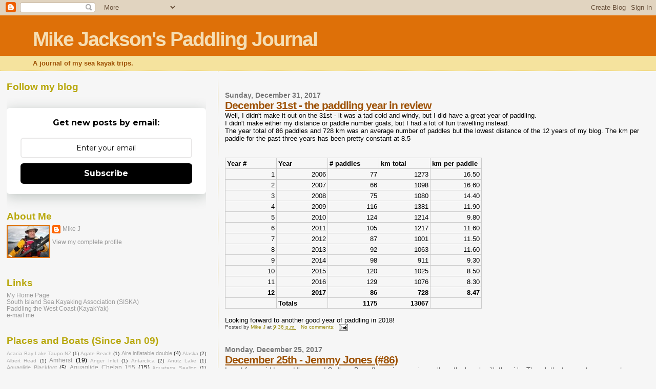

--- FILE ---
content_type: text/html; charset=UTF-8
request_url: https://mhjpaddling.blogspot.com/2017/12/
body_size: 21407
content:
<!DOCTYPE html>
<html dir='ltr'>
<head>
<link href='https://www.blogger.com/static/v1/widgets/2944754296-widget_css_bundle.css' rel='stylesheet' type='text/css'/>
<meta content='text/html; charset=UTF-8' http-equiv='Content-Type'/>
<meta content='blogger' name='generator'/>
<link href='https://mhjpaddling.blogspot.com/favicon.ico' rel='icon' type='image/x-icon'/>
<link href='http://mhjpaddling.blogspot.com/2017/12/' rel='canonical'/>
<link rel="alternate" type="application/atom+xml" title="Mike Jackson&#39;s Paddling Journal - Atom" href="https://mhjpaddling.blogspot.com/feeds/posts/default" />
<link rel="alternate" type="application/rss+xml" title="Mike Jackson&#39;s Paddling Journal - RSS" href="https://mhjpaddling.blogspot.com/feeds/posts/default?alt=rss" />
<link rel="service.post" type="application/atom+xml" title="Mike Jackson&#39;s Paddling Journal - Atom" href="https://www.blogger.com/feeds/19929698/posts/default" />
<!--Can't find substitution for tag [blog.ieCssRetrofitLinks]-->
<meta content='http://mhjpaddling.blogspot.com/2017/12/' property='og:url'/>
<meta content='Mike Jackson&#39;s Paddling Journal' property='og:title'/>
<meta content='A journal of my sea kayak trips.' property='og:description'/>
<title>Mike Jackson's Paddling Journal: December 2017</title>
<style id='page-skin-1' type='text/css'><!--
/*
* Blogger Template Style
*
* Sand Dollar
* by Jason Sutter
* Updated by Blogger Team
*/
body {
margin:0px;
padding:0px;
background:#f6f6f6;
color:#000000;
font-size: small;
}
#outer-wrapper {
font:normal normal 100% 'Trebuchet MS',Trebuchet,Verdana,Sans-Serif;
}
a {
color:#DE7008;
}
a:hover {
color:#9E5205;
}
a img {
border-width: 0;
}
#content-wrapper {
padding-top: 0;
padding-right: 1em;
padding-bottom: 0;
padding-left: 1em;
}
@media all  {
div#main {
float:right;
width:66%;
padding-top:30px;
padding-right:0;
padding-bottom:10px;
padding-left:1em;
border-left:dotted 1px #e0ad12;
word-wrap: break-word; /* fix for long text breaking sidebar float in IE */
overflow: hidden;     /* fix for long non-text content breaking IE sidebar float */
}
div#sidebar {
margin-top:20px;
margin-right:0px;
margin-bottom:0px;
margin-left:0;
padding:0px;
text-align:left;
float: left;
width: 31%;
word-wrap: break-word; /* fix for long text breaking sidebar float in IE */
overflow: hidden;     /* fix for long non-text content breaking IE sidebar float */
}
}
@media handheld  {
div#main {
float:none;
width:90%;
}
div#sidebar {
padding-top:30px;
padding-right:7%;
padding-bottom:10px;
padding-left:3%;
}
}
#header {
padding-top:0px;
padding-right:0px;
padding-bottom:0px;
padding-left:0px;
margin-top:0px;
margin-right:0px;
margin-bottom:0px;
margin-left:0px;
border-bottom:dotted 1px #e0ad12;
background:#F5E39e;
}
h1 a:link  {
text-decoration:none;
color:#F5DEB3
}
h1 a:visited  {
text-decoration:none;
color:#F5DEB3
}
h1,h2,h3 {
margin: 0;
}
h1 {
padding-top:25px;
padding-right:0px;
padding-bottom:10px;
padding-left:5%;
color:#F5DEB3;
background:#DE7008;
font:normal bold 300% Verdana,Sans-Serif;
letter-spacing:-2px;
}
h3.post-title {
color:#9E5205;
font:normal bold 160% Verdana,Sans-Serif;
letter-spacing:-1px;
}
h3.post-title a,
h3.post-title a:visited {
color: #9E5205;
}
h2.date-header  {
margin-top:10px;
margin-right:0px;
margin-bottom:0px;
margin-left:0px;
color:#777777;
font: normal bold 105% 'Trebuchet MS',Trebuchet,Verdana,Sans-serif;
}
h4 {
color:#aa0033;
}
#sidebar h2 {
color:#B8A80D;
margin:0px;
padding:0px;
font:normal bold 150% Verdana,Sans-serif;
}
#sidebar .widget {
margin-top:0px;
margin-right:0px;
margin-bottom:33px;
margin-left:0px;
padding-top:0px;
padding-right:0px;
padding-bottom:0px;
padding-left:0px;
font-size:95%;
}
#sidebar ul {
list-style-type:none;
padding-left: 0;
margin-top: 0;
}
#sidebar li {
margin-top:0px;
margin-right:0px;
margin-bottom:0px;
margin-left:0px;
padding-top:0px;
padding-right:0px;
padding-bottom:0px;
padding-left:0px;
list-style-type:none;
font-size:95%;
}
.description {
padding:0px;
margin-top:7px;
margin-right:12%;
margin-bottom:7px;
margin-left:5%;
color:#9E5205;
background:transparent;
font:bold 100% Verdana,Sans-Serif;
}
.post {
margin-top:0px;
margin-right:0px;
margin-bottom:30px;
margin-left:0px;
}
.post strong {
color:#000000;
font-weight:bold;
}
pre,code {
color:#999999;
}
strike {
color:#999999;
}
.post-footer  {
padding:0px;
margin:0px;
color:#444444;
font-size:80%;
}
.post-footer a {
border:none;
color:#968a0a;
text-decoration:none;
}
.post-footer a:hover {
text-decoration:underline;
}
#comments {
padding:0px;
font-size:110%;
font-weight:bold;
}
.comment-author {
margin-top: 10px;
}
.comment-body {
font-size:100%;
font-weight:normal;
color:black;
}
.comment-footer {
padding-bottom:20px;
color:#444444;
font-size:80%;
font-weight:normal;
display:inline;
margin-right:10px
}
.deleted-comment  {
font-style:italic;
color:gray;
}
.comment-link  {
margin-left:.6em;
}
.profile-textblock {
clear: both;
margin-left: 0;
}
.profile-img {
float: left;
margin-top: 0;
margin-right: 5px;
margin-bottom: 5px;
margin-left: 0;
border: 2px solid #DE7008;
}
#sidebar a:link  {
color:#999999;
text-decoration:none;
}
#sidebar a:active  {
color:#ff0000;
text-decoration:none;
}
#sidebar a:visited  {
color:sidebarlinkcolor;
text-decoration:none;
}
#sidebar a:hover {
color:#B8A80D;
text-decoration:none;
}
.feed-links {
clear: both;
line-height: 2.5em;
}
#blog-pager-newer-link {
float: left;
}
#blog-pager-older-link {
float: right;
}
#blog-pager {
text-align: center;
}
.clear {
clear: both;
}
.widget-content {
margin-top: 0.5em;
}
/** Tweaks for layout editor preview */
body#layout #outer-wrapper {
margin-top: 0;
}
body#layout #main,
body#layout #sidebar {
margin-top: 10px;
padding-top: 0;
}

--></style>
<link href='https://www.blogger.com/dyn-css/authorization.css?targetBlogID=19929698&amp;zx=06545831-70c3-4e94-bdd9-aae96dff0f77' media='none' onload='if(media!=&#39;all&#39;)media=&#39;all&#39;' rel='stylesheet'/><noscript><link href='https://www.blogger.com/dyn-css/authorization.css?targetBlogID=19929698&amp;zx=06545831-70c3-4e94-bdd9-aae96dff0f77' rel='stylesheet'/></noscript>
<meta name='google-adsense-platform-account' content='ca-host-pub-1556223355139109'/>
<meta name='google-adsense-platform-domain' content='blogspot.com'/>

</head>
<body>
<div class='navbar section' id='navbar'><div class='widget Navbar' data-version='1' id='Navbar1'><script type="text/javascript">
    function setAttributeOnload(object, attribute, val) {
      if(window.addEventListener) {
        window.addEventListener('load',
          function(){ object[attribute] = val; }, false);
      } else {
        window.attachEvent('onload', function(){ object[attribute] = val; });
      }
    }
  </script>
<div id="navbar-iframe-container"></div>
<script type="text/javascript" src="https://apis.google.com/js/platform.js"></script>
<script type="text/javascript">
      gapi.load("gapi.iframes:gapi.iframes.style.bubble", function() {
        if (gapi.iframes && gapi.iframes.getContext) {
          gapi.iframes.getContext().openChild({
              url: 'https://www.blogger.com/navbar/19929698?origin\x3dhttps://mhjpaddling.blogspot.com',
              where: document.getElementById("navbar-iframe-container"),
              id: "navbar-iframe"
          });
        }
      });
    </script><script type="text/javascript">
(function() {
var script = document.createElement('script');
script.type = 'text/javascript';
script.src = '//pagead2.googlesyndication.com/pagead/js/google_top_exp.js';
var head = document.getElementsByTagName('head')[0];
if (head) {
head.appendChild(script);
}})();
</script>
</div></div>
<div id='outer-wrapper'><div id='wrap2'>
<!-- skip links for text browsers -->
<span id='skiplinks' style='display:none;'>
<a href='#main'>skip to main </a> |
      <a href='#sidebar'>skip to sidebar</a>
</span>
<div id='header-wrapper'>
<div class='header section' id='header'><div class='widget Header' data-version='1' id='Header1'>
<div id='header-inner'>
<div class='titlewrapper'>
<h1 class='title'>
<a href='https://mhjpaddling.blogspot.com/'>
Mike Jackson's Paddling Journal
</a>
</h1>
</div>
<div class='descriptionwrapper'>
<p class='description'><span>A journal of my sea kayak trips.</span></p>
</div>
</div>
</div></div>
</div>
<div id='content-wrapper'>
<div id='crosscol-wrapper' style='text-align:center'>
<div class='crosscol no-items section' id='crosscol'></div>
</div>
<div id='main-wrapper'>
<div class='main section' id='main'><div class='widget Blog' data-version='1' id='Blog1'>
<div class='blog-posts hfeed'>

          <div class="date-outer">
        
<h2 class='date-header'><span>Sunday, December 31, 2017</span></h2>

          <div class="date-posts">
        
<div class='post-outer'>
<div class='post hentry uncustomized-post-template' itemprop='blogPost' itemscope='itemscope' itemtype='http://schema.org/BlogPosting'>
<meta content='19929698' itemprop='blogId'/>
<meta content='7207529119822278128' itemprop='postId'/>
<a name='7207529119822278128'></a>
<h3 class='post-title entry-title' itemprop='name'>
<a href='https://mhjpaddling.blogspot.com/2017/12/december-31st-paddling-year-in-review.html'>December 31st - the paddling year in review</a>
</h3>
<div class='post-header'>
<div class='post-header-line-1'></div>
</div>
<div class='post-body entry-content' id='post-body-7207529119822278128' itemprop='description articleBody'>
Well, I didn't make it out on the 31st - it was a tad cold and windy, but I did have a great year of paddling.<br />
I didn't make either my distance or paddle number goals, but I had a lot of fun travelling instead.<br />
The year total of 86 paddles and 728 km was an average number of paddles but the lowest distance of the 12 years of my blog. The km per paddle for the past three years has been pretty constant at 8.5<br />
<br />
<style type="text/css"><!--td {border: 1px solid #ccc;}br {mso-data-placement:same-cell;}--></style><br />
<table border="1" cellpadding="0" cellspacing="0" dir="ltr" style="border-collapse: collapse; border: none; font-family: arial,sans,sans-serif; font-size: 10pt; table-layout: fixed; width: 0px;" xmlns="http://www.w3.org/1999/xhtml"><colgroup><col width="100"></col><col width="100"></col><col width="100"></col><col width="100"></col><col width="100"></col></colgroup><tbody>
<tr style="height: 21px;"><td data-sheets-value="{&quot;1&quot;:2,&quot;2&quot;:&quot;Year #&quot;}" style="background-color: #f6f6f6; font-family: arial; font-weight: bold; overflow: hidden; padding: 2px 3px; vertical-align: bottom;">Year #</td><td data-sheets-value="{&quot;1&quot;:2,&quot;2&quot;:&quot;Year&quot;}" style="background-color: #f6f6f6; font-family: arial; font-weight: bold; overflow: hidden; padding: 2px 3px; vertical-align: bottom;">Year</td><td data-sheets-value="{&quot;1&quot;:2,&quot;2&quot;:&quot;# paddles&quot;}" style="background-color: #f6f6f6; font-family: arial; font-weight: bold; overflow: hidden; padding: 2px 3px; vertical-align: bottom;"># paddles</td><td data-sheets-value="{&quot;1&quot;:2,&quot;2&quot;:&quot;km total&quot;}" style="background-color: #f6f6f6; font-family: arial; font-weight: bold; overflow: hidden; padding: 2px 3px; vertical-align: bottom;">km total</td><td data-sheets-numberformat="{&quot;1&quot;:2,&quot;2&quot;:&quot;#,##0.00&quot;,&quot;3&quot;:1}" data-sheets-value="{&quot;1&quot;:2,&quot;2&quot;:&quot;km per paddle&quot;}" style="background-color: #f6f6f6; font-family: arial; font-weight: bold; overflow: hidden; padding: 2px 3px; vertical-align: bottom;">km per paddle</td></tr>
<tr style="height: 21px;"><td data-sheets-value="{&quot;1&quot;:3,&quot;3&quot;:1}" style="background-color: #f6f6f6; font-family: arial; overflow: hidden; padding: 2px 3px; text-align: right; vertical-align: bottom;">1</td><td data-sheets-value="{&quot;1&quot;:3,&quot;3&quot;:2006}" style="background-color: #f6f6f6; font-family: arial; overflow: hidden; padding: 2px 3px; text-align: right; vertical-align: bottom;">2006</td><td data-sheets-value="{&quot;1&quot;:3,&quot;3&quot;:77}" style="background-color: #f6f6f6; font-family: arial; overflow: hidden; padding: 2px 3px; text-align: right; vertical-align: bottom;">77</td><td data-sheets-value="{&quot;1&quot;:3,&quot;3&quot;:1273}" style="background-color: #f6f6f6; font-family: arial; overflow: hidden; padding: 2px 3px; text-align: right; vertical-align: bottom;">1273</td><td data-sheets-numberformat="{&quot;1&quot;:2,&quot;2&quot;:&quot;#,##0.00&quot;,&quot;3&quot;:1}" data-sheets-value="{&quot;1&quot;:3,&quot;3&quot;:16.5}" style="background-color: #f6f6f6; font-family: arial; overflow: hidden; padding: 2px 3px; text-align: right; vertical-align: bottom;">16.50</td></tr>
<tr style="height: 21px;"><td data-sheets-value="{&quot;1&quot;:3,&quot;3&quot;:2}" style="background-color: #f6f6f6; font-family: arial; overflow: hidden; padding: 2px 3px; text-align: right; vertical-align: bottom;">2</td><td data-sheets-value="{&quot;1&quot;:3,&quot;3&quot;:2007}" style="background-color: #f6f6f6; font-family: arial; overflow: hidden; padding: 2px 3px; text-align: right; vertical-align: bottom;">2007</td><td data-sheets-value="{&quot;1&quot;:3,&quot;3&quot;:66}" style="background-color: #f6f6f6; font-family: arial; overflow: hidden; padding: 2px 3px; text-align: right; vertical-align: bottom;">66</td><td data-sheets-value="{&quot;1&quot;:3,&quot;3&quot;:1098}" style="background-color: #f6f6f6; font-family: arial; overflow: hidden; padding: 2px 3px; text-align: right; vertical-align: bottom;">1098</td><td data-sheets-numberformat="{&quot;1&quot;:2,&quot;2&quot;:&quot;#,##0.00&quot;,&quot;3&quot;:1}" data-sheets-value="{&quot;1&quot;:3,&quot;3&quot;:16.6}" style="background-color: #f6f6f6; font-family: arial; overflow: hidden; padding: 2px 3px; text-align: right; vertical-align: bottom;">16.60</td></tr>
<tr style="height: 21px;"><td data-sheets-value="{&quot;1&quot;:3,&quot;3&quot;:3}" style="background-color: #f6f6f6; font-family: arial; overflow: hidden; padding: 2px 3px; text-align: right; vertical-align: bottom;">3</td><td data-sheets-value="{&quot;1&quot;:3,&quot;3&quot;:2008}" style="background-color: #f6f6f6; font-family: arial; overflow: hidden; padding: 2px 3px; text-align: right; vertical-align: bottom;">2008</td><td data-sheets-value="{&quot;1&quot;:3,&quot;3&quot;:75}" style="background-color: #f6f6f6; font-family: arial; overflow: hidden; padding: 2px 3px; text-align: right; vertical-align: bottom;">75</td><td data-sheets-value="{&quot;1&quot;:3,&quot;3&quot;:1080}" style="background-color: #f6f6f6; font-family: arial; overflow: hidden; padding: 2px 3px; text-align: right; vertical-align: bottom;">1080</td><td data-sheets-numberformat="{&quot;1&quot;:2,&quot;2&quot;:&quot;#,##0.00&quot;,&quot;3&quot;:1}" data-sheets-value="{&quot;1&quot;:3,&quot;3&quot;:14.4}" style="background-color: #f6f6f6; font-family: arial; overflow: hidden; padding: 2px 3px; text-align: right; vertical-align: bottom;">14.40</td></tr>
<tr style="height: 21px;"><td data-sheets-value="{&quot;1&quot;:3,&quot;3&quot;:4}" style="background-color: #f6f6f6; font-family: arial; overflow: hidden; padding: 2px 3px; text-align: right; vertical-align: bottom;">4</td><td data-sheets-value="{&quot;1&quot;:3,&quot;3&quot;:2009}" style="background-color: #f6f6f6; font-family: arial; overflow: hidden; padding: 2px 3px; text-align: right; vertical-align: bottom;">2009</td><td data-sheets-value="{&quot;1&quot;:3,&quot;3&quot;:116}" style="background-color: #f6f6f6; font-family: arial; overflow: hidden; padding: 2px 3px; text-align: right; vertical-align: bottom;">116</td><td data-sheets-value="{&quot;1&quot;:3,&quot;3&quot;:1381}" style="background-color: #f6f6f6; font-family: arial; overflow: hidden; padding: 2px 3px; text-align: right; vertical-align: bottom;">1381</td><td data-sheets-numberformat="{&quot;1&quot;:2,&quot;2&quot;:&quot;#,##0.00&quot;,&quot;3&quot;:1}" data-sheets-value="{&quot;1&quot;:3,&quot;3&quot;:11.9}" style="background-color: #f6f6f6; font-family: arial; overflow: hidden; padding: 2px 3px; text-align: right; vertical-align: bottom;">11.90</td></tr>
<tr style="height: 21px;"><td data-sheets-value="{&quot;1&quot;:3,&quot;3&quot;:5}" style="background-color: #f6f6f6; font-family: arial; overflow: hidden; padding: 2px 3px; text-align: right; vertical-align: bottom;">5</td><td data-sheets-value="{&quot;1&quot;:3,&quot;3&quot;:2010}" style="background-color: #f6f6f6; font-family: arial; overflow: hidden; padding: 2px 3px; text-align: right; vertical-align: bottom;">2010</td><td data-sheets-value="{&quot;1&quot;:3,&quot;3&quot;:124}" style="background-color: #f6f6f6; font-family: arial; overflow: hidden; padding: 2px 3px; text-align: right; vertical-align: bottom;">124</td><td data-sheets-value="{&quot;1&quot;:3,&quot;3&quot;:1214}" style="background-color: #f6f6f6; font-family: arial; overflow: hidden; padding: 2px 3px; text-align: right; vertical-align: bottom;">1214</td><td data-sheets-numberformat="{&quot;1&quot;:2,&quot;2&quot;:&quot;#,##0.00&quot;,&quot;3&quot;:1}" data-sheets-value="{&quot;1&quot;:3,&quot;3&quot;:9.8}" style="background-color: #f6f6f6; font-family: arial; overflow: hidden; padding: 2px 3px; text-align: right; vertical-align: bottom;">9.80</td></tr>
<tr style="height: 21px;"><td data-sheets-value="{&quot;1&quot;:3,&quot;3&quot;:6}" style="background-color: #f6f6f6; font-family: arial; overflow: hidden; padding: 2px 3px; text-align: right; vertical-align: bottom;">6</td><td data-sheets-value="{&quot;1&quot;:3,&quot;3&quot;:2011}" style="background-color: #f6f6f6; font-family: arial; overflow: hidden; padding: 2px 3px; text-align: right; vertical-align: bottom;">2011</td><td data-sheets-value="{&quot;1&quot;:3,&quot;3&quot;:105}" style="background-color: #f6f6f6; font-family: arial; overflow: hidden; padding: 2px 3px; text-align: right; vertical-align: bottom;">105</td><td data-sheets-value="{&quot;1&quot;:3,&quot;3&quot;:1217}" style="background-color: #f6f6f6; font-family: arial; overflow: hidden; padding: 2px 3px; text-align: right; vertical-align: bottom;">1217</td><td data-sheets-numberformat="{&quot;1&quot;:2,&quot;2&quot;:&quot;#,##0.00&quot;,&quot;3&quot;:1}" data-sheets-value="{&quot;1&quot;:3,&quot;3&quot;:11.6}" style="background-color: #f6f6f6; font-family: arial; overflow: hidden; padding: 2px 3px; text-align: right; vertical-align: bottom;">11.60</td></tr>
<tr style="height: 21px;"><td data-sheets-value="{&quot;1&quot;:3,&quot;3&quot;:7}" style="background-color: #f6f6f6; font-family: arial; overflow: hidden; padding: 2px 3px; text-align: right; vertical-align: bottom;">7</td><td data-sheets-value="{&quot;1&quot;:3,&quot;3&quot;:2012}" style="background-color: #f6f6f6; font-family: arial; overflow: hidden; padding: 2px 3px; text-align: right; vertical-align: bottom;">2012</td><td data-sheets-value="{&quot;1&quot;:3,&quot;3&quot;:87}" style="background-color: #f6f6f6; font-family: arial; overflow: hidden; padding: 2px 3px; text-align: right; vertical-align: bottom;">87</td><td data-sheets-value="{&quot;1&quot;:3,&quot;3&quot;:1001}" style="background-color: #f6f6f6; font-family: arial; overflow: hidden; padding: 2px 3px; text-align: right; vertical-align: bottom;">1001</td><td data-sheets-numberformat="{&quot;1&quot;:2,&quot;2&quot;:&quot;#,##0.00&quot;,&quot;3&quot;:1}" data-sheets-value="{&quot;1&quot;:3,&quot;3&quot;:11.5}" style="background-color: #f6f6f6; font-family: arial; overflow: hidden; padding: 2px 3px; text-align: right; vertical-align: bottom;">11.50</td></tr>
<tr style="height: 21px;"><td data-sheets-value="{&quot;1&quot;:3,&quot;3&quot;:8}" style="background-color: #f6f6f6; font-family: arial; overflow: hidden; padding: 2px 3px; text-align: right; vertical-align: bottom;">8</td><td data-sheets-value="{&quot;1&quot;:3,&quot;3&quot;:2013}" style="background-color: #f6f6f6; font-family: arial; overflow: hidden; padding: 2px 3px; text-align: right; vertical-align: bottom;">2013</td><td data-sheets-value="{&quot;1&quot;:3,&quot;3&quot;:92}" style="background-color: #f6f6f6; font-family: arial; overflow: hidden; padding: 2px 3px; text-align: right; vertical-align: bottom;">92</td><td data-sheets-value="{&quot;1&quot;:3,&quot;3&quot;:1063}" style="background-color: #f6f6f6; font-family: arial; overflow: hidden; padding: 2px 3px; text-align: right; vertical-align: bottom;">1063</td><td data-sheets-numberformat="{&quot;1&quot;:2,&quot;2&quot;:&quot;#,##0.00&quot;,&quot;3&quot;:1}" data-sheets-value="{&quot;1&quot;:3,&quot;3&quot;:11.6}" style="background-color: #f6f6f6; font-family: arial; overflow: hidden; padding: 2px 3px; text-align: right; vertical-align: bottom;">11.60</td></tr>
<tr style="height: 21px;"><td data-sheets-value="{&quot;1&quot;:3,&quot;3&quot;:9}" style="background-color: #f6f6f6; font-family: arial; overflow: hidden; padding: 2px 3px; text-align: right; vertical-align: bottom;">9</td><td data-sheets-value="{&quot;1&quot;:3,&quot;3&quot;:2014}" style="background-color: #f6f6f6; font-family: arial; overflow: hidden; padding: 2px 3px; text-align: right; vertical-align: bottom;">2014</td><td data-sheets-value="{&quot;1&quot;:3,&quot;3&quot;:98}" style="background-color: #f6f6f6; font-family: arial; overflow: hidden; padding: 2px 3px; text-align: right; vertical-align: bottom;">98</td><td data-sheets-value="{&quot;1&quot;:3,&quot;3&quot;:911}" style="background-color: #f6f6f6; font-family: arial; overflow: hidden; padding: 2px 3px; text-align: right; vertical-align: bottom;">911</td><td data-sheets-numberformat="{&quot;1&quot;:2,&quot;2&quot;:&quot;#,##0.00&quot;,&quot;3&quot;:1}" data-sheets-value="{&quot;1&quot;:3,&quot;3&quot;:9.3}" style="background-color: #f6f6f6; font-family: arial; overflow: hidden; padding: 2px 3px; text-align: right; vertical-align: bottom;">9.30</td></tr>
<tr style="height: 21px;"><td data-sheets-value="{&quot;1&quot;:3,&quot;3&quot;:10}" style="background-color: #f6f6f6; font-family: arial; overflow: hidden; padding: 2px 3px; text-align: right; vertical-align: bottom;">10</td><td data-sheets-value="{&quot;1&quot;:3,&quot;3&quot;:2015}" style="background-color: #f6f6f6; font-family: arial; overflow: hidden; padding: 2px 3px; text-align: right; vertical-align: bottom;">2015</td><td data-sheets-value="{&quot;1&quot;:3,&quot;3&quot;:120}" style="background-color: #f6f6f6; font-family: arial; overflow: hidden; padding: 2px 3px; text-align: right; vertical-align: bottom;">120</td><td data-sheets-value="{&quot;1&quot;:3,&quot;3&quot;:1025}" style="background-color: #f6f6f6; font-family: arial; overflow: hidden; padding: 2px 3px; text-align: right; vertical-align: bottom;">1025</td><td data-sheets-numberformat="{&quot;1&quot;:2,&quot;2&quot;:&quot;#,##0.00&quot;,&quot;3&quot;:1}" data-sheets-value="{&quot;1&quot;:3,&quot;3&quot;:8.5}" style="background-color: #f6f6f6; font-family: arial; overflow: hidden; padding: 2px 3px; text-align: right; vertical-align: bottom;">8.50</td></tr>
<tr style="height: 21px;"><td data-sheets-value="{&quot;1&quot;:3,&quot;3&quot;:11}" style="background-color: #f6f6f6; font-family: arial; overflow: hidden; padding: 2px 3px; text-align: right; vertical-align: bottom;">11</td><td data-sheets-value="{&quot;1&quot;:3,&quot;3&quot;:2016}" style="background-color: #f6f6f6; font-family: arial; overflow: hidden; padding: 2px 3px; text-align: right; vertical-align: bottom;">2016</td><td data-sheets-value="{&quot;1&quot;:3,&quot;3&quot;:129}" style="background-color: #f6f6f6; font-family: arial; overflow: hidden; padding: 2px 3px; text-align: right; vertical-align: bottom;">129</td><td data-sheets-value="{&quot;1&quot;:3,&quot;3&quot;:1076}" style="background-color: #f6f6f6; font-family: arial; overflow: hidden; padding: 2px 3px; text-align: right; vertical-align: bottom;">1076</td><td data-sheets-numberformat="{&quot;1&quot;:2,&quot;2&quot;:&quot;#,##0.00&quot;,&quot;3&quot;:1}" data-sheets-value="{&quot;1&quot;:3,&quot;3&quot;:8.3}" style="background-color: #f6f6f6; font-family: arial; overflow: hidden; padding: 2px 3px; text-align: right; vertical-align: bottom;">8.30</td></tr>
<tr style="height: 21px;"><td data-sheets-value="{&quot;1&quot;:3,&quot;3&quot;:12}" style="background-color: #f6f6f6; font-family: arial; overflow: hidden; padding: 2px 3px; text-align: right; vertical-align: bottom;"><b>12</b></td><td data-sheets-value="{&quot;1&quot;:3,&quot;3&quot;:2017}" style="background-color: #f6f6f6; font-family: arial; overflow: hidden; padding: 2px 3px; text-align: right; vertical-align: bottom;"><b>2017</b></td><td data-sheets-value="{&quot;1&quot;:3,&quot;3&quot;:86}" style="background-color: #f6f6f6; font-family: arial; overflow: hidden; padding: 2px 3px; text-align: right; vertical-align: bottom;"><b>86</b></td><td data-sheets-value="{&quot;1&quot;:3,&quot;3&quot;:728}" style="background-color: #f6f6f6; font-family: arial; overflow: hidden; padding: 2px 3px; text-align: right; vertical-align: bottom;"><b>728</b></td><td data-sheets-formula="=R[0]C[-1]/R[0]C[-2]" data-sheets-numberformat="{&quot;1&quot;:2,&quot;2&quot;:&quot;#,##0.00&quot;,&quot;3&quot;:1}" data-sheets-value="{&quot;1&quot;:3,&quot;3&quot;:8.465116279069768}" style="overflow: hidden; padding: 2px 3px 2px 3px; text-align: right; vertical-align: bottom;"><b>8.47</b></td></tr>
<tr style="height: 21px;"><td style="background-color: #f6f6f6; overflow: hidden; padding: 2px 3px 2px 3px; vertical-align: bottom;"></td><td data-sheets-value="{&quot;1&quot;:2,&quot;2&quot;:&quot;Totals&quot;}" style="background-color: #f6f6f6; font-family: arial; font-weight: bold; overflow: hidden; padding: 2px 3px; vertical-align: bottom;">Totals</td><td data-sheets-formula="=sum(R[-12]C[0]:R[-1]C[0])" data-sheets-value="{&quot;1&quot;:3,&quot;3&quot;:1175}" style="background-color: #f6f6f6; font-family: arial; font-weight: bold; overflow: hidden; padding: 2px 3px; text-align: right; vertical-align: bottom;">1175</td><td data-sheets-formula="=sum(R[-12]C[0]:R[-1]C[0])" data-sheets-value="{&quot;1&quot;:3,&quot;3&quot;:13067}" style="background-color: #f6f6f6; font-family: arial; font-weight: bold; overflow: hidden; padding: 2px 3px; text-align: right; vertical-align: bottom;">13067</td><td data-sheets-numberformat="{&quot;1&quot;:2,&quot;2&quot;:&quot;#,##0.00&quot;,&quot;3&quot;:1}" style="overflow: hidden; padding: 2px 3px 2px 3px; vertical-align: bottom;"></td></tr>
</tbody></table>
<br /><div>
Looking forward to another good year of paddling in 2018!</div>
<div style='clear: both;'></div>
</div>
<div class='post-footer'>
<div class='post-footer-line post-footer-line-1'>
<span class='post-author vcard'>
Posted by
<span class='fn' itemprop='author' itemscope='itemscope' itemtype='http://schema.org/Person'>
<meta content='https://www.blogger.com/profile/11362628835112786790' itemprop='url'/>
<a class='g-profile' href='https://www.blogger.com/profile/11362628835112786790' rel='author' title='author profile'>
<span itemprop='name'>Mike J</span>
</a>
</span>
</span>
<span class='post-timestamp'>
at
<meta content='http://mhjpaddling.blogspot.com/2017/12/december-31st-paddling-year-in-review.html' itemprop='url'/>
<a class='timestamp-link' href='https://mhjpaddling.blogspot.com/2017/12/december-31st-paddling-year-in-review.html' rel='bookmark' title='permanent link'><abbr class='published' itemprop='datePublished' title='2017-12-31T21:36:00-08:00'>9:36 p.m.</abbr></a>
</span>
<span class='post-comment-link'>
<a class='comment-link' href='https://www.blogger.com/comment/fullpage/post/19929698/7207529119822278128' onclick=''>
No comments:
  </a>
</span>
<span class='post-icons'>
<span class='item-action'>
<a href='https://www.blogger.com/email-post/19929698/7207529119822278128' title='Email Post'>
<img alt='' class='icon-action' height='13' src='https://resources.blogblog.com/img/icon18_email.gif' width='18'/>
</a>
</span>
<span class='item-control blog-admin pid-1446264994'>
<a href='https://www.blogger.com/post-edit.g?blogID=19929698&postID=7207529119822278128&from=pencil' title='Edit Post'>
<img alt='' class='icon-action' height='18' src='https://resources.blogblog.com/img/icon18_edit_allbkg.gif' width='18'/>
</a>
</span>
</span>
<div class='post-share-buttons goog-inline-block'>
</div>
</div>
<div class='post-footer-line post-footer-line-2'>
<span class='post-labels'>
</span>
</div>
<div class='post-footer-line post-footer-line-3'>
<span class='post-location'>
</span>
</div>
</div>
</div>
</div>

          </div></div>
        

          <div class="date-outer">
        
<h2 class='date-header'><span>Monday, December 25, 2017</span></h2>

          <div class="date-posts">
        
<div class='post-outer'>
<div class='post hentry uncustomized-post-template' itemprop='blogPost' itemscope='itemscope' itemtype='http://schema.org/BlogPosting'>
<meta content='https://blogger.googleusercontent.com/img/b/R29vZ2xl/AVvXsEhFK1kQXdBzmy86_BFrFsNdkIy1qn74K-NpgSwbBSlVyYgQ6FuTlNcqhcJNrmi8p1MgOy4AYmMxZvoZhFIAAvNOFs11I_uOmZRIF0yv7vu8z66iHzogsAIYo78rphUq-hW1swJAPw/s320/Screen+Shot+12-25-17+at+04.07+PM.PNG' itemprop='image_url'/>
<meta content='19929698' itemprop='blogId'/>
<meta content='5607932697182661803' itemprop='postId'/>
<a name='5607932697182661803'></a>
<h3 class='post-title entry-title' itemprop='name'>
<a href='https://mhjpaddling.blogspot.com/2017/12/december-25th-jemmy-jones-86.html'>December 25th - Jemmy Jones (#86)</a>
</h3>
<div class='post-header'>
<div class='post-header-line-1'></div>
</div>
<div class='post-body entry-content' id='post-body-5607932697182661803' itemprop='description articleBody'>
I went for a midday paddle around Cadboro Bay after a nice morning walk on the beach with the girls. Though the temperature was not warm 3C, there was no wind, so it seemed quite reasonable!<br />
I met Jeff, another Greenland paddler out near Staines Islet and had a bit of a chat. By the time I got home, the snow was almost melted!<br />
<table align="center" cellpadding="0" cellspacing="0" class="tr-caption-container" style="margin-left: auto; margin-right: auto; text-align: center;"><tbody>
<tr><td style="text-align: center;"><a href="https://blogger.googleusercontent.com/img/b/R29vZ2xl/AVvXsEhFK1kQXdBzmy86_BFrFsNdkIy1qn74K-NpgSwbBSlVyYgQ6FuTlNcqhcJNrmi8p1MgOy4AYmMxZvoZhFIAAvNOFs11I_uOmZRIF0yv7vu8z66iHzogsAIYo78rphUq-hW1swJAPw/s1600/Screen+Shot+12-25-17+at+04.07+PM.PNG" imageanchor="1" style="margin-left: auto; margin-right: auto;"><img border="0" data-original-height="723" data-original-width="818" height="282" src="https://blogger.googleusercontent.com/img/b/R29vZ2xl/AVvXsEhFK1kQXdBzmy86_BFrFsNdkIy1qn74K-NpgSwbBSlVyYgQ6FuTlNcqhcJNrmi8p1MgOy4AYmMxZvoZhFIAAvNOFs11I_uOmZRIF0yv7vu8z66iHzogsAIYo78rphUq-hW1swJAPw/s320/Screen+Shot+12-25-17+at+04.07+PM.PNG" width="320" /></a></td></tr>
<tr><td class="tr-caption" style="text-align: center;">click to enlarge</td></tr>
</tbody></table>
<br />
<table align="center" cellpadding="0" cellspacing="0" class="tr-caption-container" style="margin-left: auto; margin-right: auto; text-align: center;"><tbody>
<tr><td style="text-align: center;"><a href="https://blogger.googleusercontent.com/img/b/R29vZ2xl/AVvXsEi85fodd1GiUJbadW0jpTlFzBa_BT2OtuNoz7blVI6ikYRMvN0tHS6ULpAqV5pbgQXPJ76N__AeQWqsqWp8WMPjLm8Jfm6OmOZ7MToYtHWNYNuObvnLep2SdxbChwFfMnqfndso0g/s1600/20171225_121338.jpg" imageanchor="1" style="margin-left: auto; margin-right: auto;"><img border="0" data-original-height="900" data-original-width="1600" height="180" src="https://blogger.googleusercontent.com/img/b/R29vZ2xl/AVvXsEi85fodd1GiUJbadW0jpTlFzBa_BT2OtuNoz7blVI6ikYRMvN0tHS6ULpAqV5pbgQXPJ76N__AeQWqsqWp8WMPjLm8Jfm6OmOZ7MToYtHWNYNuObvnLep2SdxbChwFfMnqfndso0g/s320/20171225_121338.jpg" width="320" /></a></td></tr>
<tr><td class="tr-caption" style="text-align: center;">ready to take the surf ski out - click to enlarge</td></tr>
</tbody></table>
6 km, YTD 728 km<br />
<br />
(PS, it does not look as if I will make my 100 paddle, 1000 km goal this year! Too much time spent having fun doing other things!)<br />
<br />
<div style='clear: both;'></div>
</div>
<div class='post-footer'>
<div class='post-footer-line post-footer-line-1'>
<span class='post-author vcard'>
Posted by
<span class='fn' itemprop='author' itemscope='itemscope' itemtype='http://schema.org/Person'>
<meta content='https://www.blogger.com/profile/11362628835112786790' itemprop='url'/>
<a class='g-profile' href='https://www.blogger.com/profile/11362628835112786790' rel='author' title='author profile'>
<span itemprop='name'>Mike J</span>
</a>
</span>
</span>
<span class='post-timestamp'>
at
<meta content='http://mhjpaddling.blogspot.com/2017/12/december-25th-jemmy-jones-86.html' itemprop='url'/>
<a class='timestamp-link' href='https://mhjpaddling.blogspot.com/2017/12/december-25th-jemmy-jones-86.html' rel='bookmark' title='permanent link'><abbr class='published' itemprop='datePublished' title='2017-12-25T16:14:00-08:00'>4:14 p.m.</abbr></a>
</span>
<span class='post-comment-link'>
<a class='comment-link' href='https://www.blogger.com/comment/fullpage/post/19929698/5607932697182661803' onclick=''>
No comments:
  </a>
</span>
<span class='post-icons'>
<span class='item-action'>
<a href='https://www.blogger.com/email-post/19929698/5607932697182661803' title='Email Post'>
<img alt='' class='icon-action' height='13' src='https://resources.blogblog.com/img/icon18_email.gif' width='18'/>
</a>
</span>
<span class='item-control blog-admin pid-1446264994'>
<a href='https://www.blogger.com/post-edit.g?blogID=19929698&postID=5607932697182661803&from=pencil' title='Edit Post'>
<img alt='' class='icon-action' height='18' src='https://resources.blogblog.com/img/icon18_edit_allbkg.gif' width='18'/>
</a>
</span>
</span>
<div class='post-share-buttons goog-inline-block'>
</div>
</div>
<div class='post-footer-line post-footer-line-2'>
<span class='post-labels'>
Labels:
<a href='https://mhjpaddling.blogspot.com/search/label/Cadboro%20Bay' rel='tag'>Cadboro Bay</a>,
<a href='https://mhjpaddling.blogspot.com/search/label/Think%20Big%20eze' rel='tag'>Think Big eze</a>
</span>
</div>
<div class='post-footer-line post-footer-line-3'>
<span class='post-location'>
</span>
</div>
</div>
</div>
</div>

          </div></div>
        

          <div class="date-outer">
        
<h2 class='date-header'><span>Tuesday, December 19, 2017</span></h2>

          <div class="date-posts">
        
<div class='post-outer'>
<div class='post hentry uncustomized-post-template' itemprop='blogPost' itemscope='itemscope' itemtype='http://schema.org/BlogPosting'>
<meta content='https://blogger.googleusercontent.com/img/b/R29vZ2xl/AVvXsEhe_3Y2eRVR3AOveNq3lQ9zeO1J0YCs_x71nM6JY6ruozua_T4t-y4B7hlAShbaOeGNUy7Va3JtRgjjq6xXnfPe49c33pTcSIbGT7Ekkjtkpyy8WEGx4grUAuLDVdj3Hl6-rWpMCg/s320/Screen+Shot+12-19-17+at+07.46+PM.PNG' itemprop='image_url'/>
<meta content='19929698' itemprop='blogId'/>
<meta content='8502222845037683548' itemprop='postId'/>
<a name='8502222845037683548'></a>
<h3 class='post-title entry-title' itemprop='name'>
<a href='https://mhjpaddling.blogspot.com/2017/12/december-19th-chatham-island-85.html'>December 19th - Chatham Island (#85)</a>
</h3>
<div class='post-header'>
<div class='post-header-line-1'></div>
</div>
<div class='post-body entry-content' id='post-body-8502222845037683548' itemprop='description articleBody'>
The day after my return heme from Ecuador, i went out for a morning paddle with Dan. It was pretty windy with a stiff northerly breeze and an ebbing current. You can see that we made good progress on the outward journey, but the return trip was a slog! Probably one of the hardest paddles I have done in a long time! The wind was pretty steady in the 20 knot range with gusts up to 30! Quite a few marbled murrelets around! You can see from the RVYC wind data that the wind was pretty strong while we were out (9 to 11:30)! Our return track was pretty slow - at times it seemed like we were barely making progress!<br />
<table align="center" cellpadding="0" cellspacing="0" class="tr-caption-container" style="margin-left: auto; margin-right: auto; text-align: center;"><tbody>
<tr><td style="text-align: center;"><a href="https://blogger.googleusercontent.com/img/b/R29vZ2xl/AVvXsEhe_3Y2eRVR3AOveNq3lQ9zeO1J0YCs_x71nM6JY6ruozua_T4t-y4B7hlAShbaOeGNUy7Va3JtRgjjq6xXnfPe49c33pTcSIbGT7Ekkjtkpyy8WEGx4grUAuLDVdj3Hl6-rWpMCg/s1600/Screen+Shot+12-19-17+at+07.46+PM.PNG" imageanchor="1" style="margin-left: auto; margin-right: auto;"><img border="0" data-original-height="796" data-original-width="818" height="311" src="https://blogger.googleusercontent.com/img/b/R29vZ2xl/AVvXsEhe_3Y2eRVR3AOveNq3lQ9zeO1J0YCs_x71nM6JY6ruozua_T4t-y4B7hlAShbaOeGNUy7Va3JtRgjjq6xXnfPe49c33pTcSIbGT7Ekkjtkpyy8WEGx4grUAuLDVdj3Hl6-rWpMCg/s320/Screen+Shot+12-19-17+at+07.46+PM.PNG" width="320" /></a></td></tr>
<tr><td class="tr-caption" style="text-align: center;">the route - click to enlarge</td></tr>
</tbody></table>
<table align="center" cellpadding="0" cellspacing="0" class="tr-caption-container" style="margin-left: auto; margin-right: auto; text-align: center;"><tbody>
<tr><td style="text-align: center;"><a href="https://blogger.googleusercontent.com/img/b/R29vZ2xl/AVvXsEiP_TOi_w3qmKe96k8b-UrWhcsy0Wkx90u-UtPIf2q_I8qBafvOAT60Ac-fimdhpYOEcEO62EfD6XBeUqyMs_u74kn9x5ZSbGlAnQWLNwK9tLjkBwfZEYZkgO5z4pNrWPfpXRXsng/s1600/RVYC.day.wind+%25284%2529.png" imageanchor="1" style="margin-left: auto; margin-right: auto;"><img border="0" data-original-height="480" data-original-width="640" height="240" src="https://blogger.googleusercontent.com/img/b/R29vZ2xl/AVvXsEiP_TOi_w3qmKe96k8b-UrWhcsy0Wkx90u-UtPIf2q_I8qBafvOAT60Ac-fimdhpYOEcEO62EfD6XBeUqyMs_u74kn9x5ZSbGlAnQWLNwK9tLjkBwfZEYZkgO5z4pNrWPfpXRXsng/s320/RVYC.day.wind+%25284%2529.png" width="320" /></a></td></tr>
<tr><td class="tr-caption" style="text-align: center;">today's wind graph - click to enlarge</td></tr>
</tbody></table>
<br />
12 km, YTD 722 km
<div style='clear: both;'></div>
</div>
<div class='post-footer'>
<div class='post-footer-line post-footer-line-1'>
<span class='post-author vcard'>
Posted by
<span class='fn' itemprop='author' itemscope='itemscope' itemtype='http://schema.org/Person'>
<meta content='https://www.blogger.com/profile/11362628835112786790' itemprop='url'/>
<a class='g-profile' href='https://www.blogger.com/profile/11362628835112786790' rel='author' title='author profile'>
<span itemprop='name'>Mike J</span>
</a>
</span>
</span>
<span class='post-timestamp'>
at
<meta content='http://mhjpaddling.blogspot.com/2017/12/december-19th-chatham-island-85.html' itemprop='url'/>
<a class='timestamp-link' href='https://mhjpaddling.blogspot.com/2017/12/december-19th-chatham-island-85.html' rel='bookmark' title='permanent link'><abbr class='published' itemprop='datePublished' title='2017-12-19T20:09:00-08:00'>8:09 p.m.</abbr></a>
</span>
<span class='post-comment-link'>
<a class='comment-link' href='https://www.blogger.com/comment/fullpage/post/19929698/8502222845037683548' onclick=''>
No comments:
  </a>
</span>
<span class='post-icons'>
<span class='item-action'>
<a href='https://www.blogger.com/email-post/19929698/8502222845037683548' title='Email Post'>
<img alt='' class='icon-action' height='13' src='https://resources.blogblog.com/img/icon18_email.gif' width='18'/>
</a>
</span>
<span class='item-control blog-admin pid-1446264994'>
<a href='https://www.blogger.com/post-edit.g?blogID=19929698&postID=8502222845037683548&from=pencil' title='Edit Post'>
<img alt='' class='icon-action' height='18' src='https://resources.blogblog.com/img/icon18_edit_allbkg.gif' width='18'/>
</a>
</span>
</span>
<div class='post-share-buttons goog-inline-block'>
</div>
</div>
<div class='post-footer-line post-footer-line-2'>
<span class='post-labels'>
Labels:
<a href='https://mhjpaddling.blogspot.com/search/label/Cadboro%20Bay' rel='tag'>Cadboro Bay</a>,
<a href='https://mhjpaddling.blogspot.com/search/label/Tahe%20Greenland%20THD' rel='tag'>Tahe Greenland THD</a>
</span>
</div>
<div class='post-footer-line post-footer-line-3'>
<span class='post-location'>
</span>
</div>
</div>
</div>
</div>
<div class='post-outer'>
<div class='post hentry uncustomized-post-template' itemprop='blogPost' itemscope='itemscope' itemtype='http://schema.org/BlogPosting'>
<meta content='https://blogger.googleusercontent.com/img/b/R29vZ2xl/AVvXsEhZZ-zQcwlQ6v_GTH11OWbBOSR42xW23or_Z-5dQuYgyHidR2206Ojs0IONPSayjrahyphenhyphenlIBQQ9sxHKf9mOhD7eXPoezP4e-44YZNHVorCDu98MsKBzdA4Cwf_-XQzIGBixepwEkSw/s320/Screen+Shot+12-19-17+at+07.44+PM.PNG' itemprop='image_url'/>
<meta content='19929698' itemprop='blogId'/>
<meta content='266036559154660379' itemprop='postId'/>
<a name='266036559154660379'></a>
<h3 class='post-title entry-title' itemprop='name'>
<a href='https://mhjpaddling.blogspot.com/2017/12/december-13th-buccaneer-cove-galapagos.html'>December 13th - Buccaneer Cove, Galapagos (#84)</a>
</h3>
<div class='post-header'>
<div class='post-header-line-1'></div>
</div>
<div class='post-body entry-content' id='post-body-266036559154660379' itemprop='description articleBody'>
I went for a kayak near Buccaneer Cove. It was quite choppy and windy but still fun! Good views of magnificent frigatebirds and Nazca Boobies.<br />
<table align="center" cellpadding="0" cellspacing="0" class="tr-caption-container" style="margin-left: auto; margin-right: auto; text-align: center;"><tbody>
<tr><td style="text-align: center;"><a href="https://blogger.googleusercontent.com/img/b/R29vZ2xl/AVvXsEhZZ-zQcwlQ6v_GTH11OWbBOSR42xW23or_Z-5dQuYgyHidR2206Ojs0IONPSayjrahyphenhyphenlIBQQ9sxHKf9mOhD7eXPoezP4e-44YZNHVorCDu98MsKBzdA4Cwf_-XQzIGBixepwEkSw/s1600/Screen+Shot+12-19-17+at+07.44+PM.PNG" imageanchor="1" style="margin-left: auto; margin-right: auto;"><img border="0" data-original-height="818" data-original-width="818" height="320" src="https://blogger.googleusercontent.com/img/b/R29vZ2xl/AVvXsEhZZ-zQcwlQ6v_GTH11OWbBOSR42xW23or_Z-5dQuYgyHidR2206Ojs0IONPSayjrahyphenhyphenlIBQQ9sxHKf9mOhD7eXPoezP4e-44YZNHVorCDu98MsKBzdA4Cwf_-XQzIGBixepwEkSw/s320/Screen+Shot+12-19-17+at+07.44+PM.PNG" width="320" /></a></td></tr>
<tr><td class="tr-caption" style="text-align: center;">the route</td></tr>
</tbody></table>
<br />
<table align="center" cellpadding="0" cellspacing="0" class="tr-caption-container" style="margin-left: auto; margin-right: auto; text-align: center;"><tbody>
<tr><td style="text-align: center;"><a href="https://blogger.googleusercontent.com/img/b/R29vZ2xl/AVvXsEh6g7wbMmHjszXOLBjBCZ3XqpKqRb-qV_eHaQJ-fksoO80Qn3rjwUnRIYuV1nokCPj1KLF-7e1xkSkcTEO-IIyYrJYRGg1j_crtoYqr6oeW5klDVbkyvhrWzW4szft6hCxf5tlHWQ/s1600/Screen+Shot+12-19-17+at+07.44+PM+001.PNG" imageanchor="1" style="margin-left: auto; margin-right: auto;"><img border="0" data-original-height="818" data-original-width="818" height="320" src="https://blogger.googleusercontent.com/img/b/R29vZ2xl/AVvXsEh6g7wbMmHjszXOLBjBCZ3XqpKqRb-qV_eHaQJ-fksoO80Qn3rjwUnRIYuV1nokCPj1KLF-7e1xkSkcTEO-IIyYrJYRGg1j_crtoYqr6oeW5klDVbkyvhrWzW4szft6hCxf5tlHWQ/s320/Screen+Shot+12-19-17+at+07.44+PM+001.PNG" width="320" /></a></td></tr>
<tr><td class="tr-caption" style="text-align: center;">zoomed out to show James Bay</td></tr>
</tbody></table>
2km, YTD 710 km
<div style='clear: both;'></div>
</div>
<div class='post-footer'>
<div class='post-footer-line post-footer-line-1'>
<span class='post-author vcard'>
Posted by
<span class='fn' itemprop='author' itemscope='itemscope' itemtype='http://schema.org/Person'>
<meta content='https://www.blogger.com/profile/11362628835112786790' itemprop='url'/>
<a class='g-profile' href='https://www.blogger.com/profile/11362628835112786790' rel='author' title='author profile'>
<span itemprop='name'>Mike J</span>
</a>
</span>
</span>
<span class='post-timestamp'>
at
<meta content='http://mhjpaddling.blogspot.com/2017/12/december-13th-buccaneer-cove-galapagos.html' itemprop='url'/>
<a class='timestamp-link' href='https://mhjpaddling.blogspot.com/2017/12/december-13th-buccaneer-cove-galapagos.html' rel='bookmark' title='permanent link'><abbr class='published' itemprop='datePublished' title='2017-12-19T20:02:00-08:00'>8:02 p.m.</abbr></a>
</span>
<span class='post-comment-link'>
<a class='comment-link' href='https://www.blogger.com/comment/fullpage/post/19929698/266036559154660379' onclick=''>
No comments:
  </a>
</span>
<span class='post-icons'>
<span class='item-action'>
<a href='https://www.blogger.com/email-post/19929698/266036559154660379' title='Email Post'>
<img alt='' class='icon-action' height='13' src='https://resources.blogblog.com/img/icon18_email.gif' width='18'/>
</a>
</span>
<span class='item-control blog-admin pid-1446264994'>
<a href='https://www.blogger.com/post-edit.g?blogID=19929698&postID=266036559154660379&from=pencil' title='Edit Post'>
<img alt='' class='icon-action' height='18' src='https://resources.blogblog.com/img/icon18_edit_allbkg.gif' width='18'/>
</a>
</span>
</span>
<div class='post-share-buttons goog-inline-block'>
</div>
</div>
<div class='post-footer-line post-footer-line-2'>
<span class='post-labels'>
Labels:
<a href='https://mhjpaddling.blogspot.com/search/label/Buccaneer%20Cove' rel='tag'>Buccaneer Cove</a>,
<a href='https://mhjpaddling.blogspot.com/search/label/Galapagos' rel='tag'>Galapagos</a>,
<a href='https://mhjpaddling.blogspot.com/search/label/Necky%20Manitou%20double' rel='tag'>Necky Manitou double</a>
</span>
</div>
<div class='post-footer-line post-footer-line-3'>
<span class='post-location'>
</span>
</div>
</div>
</div>
</div>
<div class='post-outer'>
<div class='post hentry uncustomized-post-template' itemprop='blogPost' itemscope='itemscope' itemtype='http://schema.org/BlogPosting'>
<meta content='https://blogger.googleusercontent.com/img/b/R29vZ2xl/AVvXsEgZzCyCnWBWpccNU_-aZ105M3yUTcrYypIArB1PJkXlRPFr62h9e6ggvLnG630ie-bLEnDpNUMMf9lFWWaP9s1A5Fjk5LBT22vMSiXcv7NzJk3vKRMHNYgvhCMzROBSvIh0HxiWJw/s320/Screen+Shot+12-19-17+at+07.43+PM+001.PNG' itemprop='image_url'/>
<meta content='19929698' itemprop='blogId'/>
<meta content='8525597657070530371' itemprop='postId'/>
<a name='8525597657070530371'></a>
<h3 class='post-title entry-title' itemprop='name'>
<a href='https://mhjpaddling.blogspot.com/2017/12/december-12th-tagus-cove-galapagos-83.html'>December 12th - Tagus Cove, Galapagos (#83)</a>
</h3>
<div class='post-header'>
<div class='post-header-line-1'></div>
</div>
<div class='post-body entry-content' id='post-body-8525597657070530371' itemprop='description articleBody'>
While on board the National Geographic Endeavour II, I managed to get out for a session on a paddle board in Tagus Cove. It was my first time SUPing in Galapagos and I enjoyed the perspective - I saw plenty of green sea turtles as well as a couple of flightlesss cormorants and Galapagos penguins!<br />
<table align="center" cellpadding="0" cellspacing="0" class="tr-caption-container" style="margin-left: auto; margin-right: auto; text-align: center;"><tbody>
<tr><td style="text-align: center;"><a href="https://blogger.googleusercontent.com/img/b/R29vZ2xl/AVvXsEgZzCyCnWBWpccNU_-aZ105M3yUTcrYypIArB1PJkXlRPFr62h9e6ggvLnG630ie-bLEnDpNUMMf9lFWWaP9s1A5Fjk5LBT22vMSiXcv7NzJk3vKRMHNYgvhCMzROBSvIh0HxiWJw/s1600/Screen+Shot+12-19-17+at+07.43+PM+001.PNG" imageanchor="1" style="margin-left: auto; margin-right: auto;"><img border="0" data-original-height="818" data-original-width="818" height="320" src="https://blogger.googleusercontent.com/img/b/R29vZ2xl/AVvXsEgZzCyCnWBWpccNU_-aZ105M3yUTcrYypIArB1PJkXlRPFr62h9e6ggvLnG630ie-bLEnDpNUMMf9lFWWaP9s1A5Fjk5LBT22vMSiXcv7NzJk3vKRMHNYgvhCMzROBSvIh0HxiWJw/s320/Screen+Shot+12-19-17+at+07.43+PM+001.PNG" width="320" /></a></td></tr>
<tr><td class="tr-caption" style="text-align: center;">zoomed out to see the crater</td></tr>
</tbody></table>
<br />
<table align="center" cellpadding="0" cellspacing="0" class="tr-caption-container" style="margin-left: auto; margin-right: auto; text-align: center;"><tbody>
<tr><td style="text-align: center;"><a href="https://blogger.googleusercontent.com/img/b/R29vZ2xl/AVvXsEjZs2PZY_LNjerlt4ychad0qkITl__PIl3Z4iSFD-TkTctDBWE17hEwOX282Kf8Tza2schoJHmB39AHOGfMIq1yzNXMTvIEK6CyrbdCMBZc5cbB1MB0d-m-wlS1V6J4sGrv1C6tOg/s1600/Screen+Shot+12-19-17+at+07.43+PM.PNG" imageanchor="1" style="margin-left: auto; margin-right: auto;"><img border="0" data-original-height="818" data-original-width="818" height="320" src="https://blogger.googleusercontent.com/img/b/R29vZ2xl/AVvXsEjZs2PZY_LNjerlt4ychad0qkITl__PIl3Z4iSFD-TkTctDBWE17hEwOX282Kf8Tza2schoJHmB39AHOGfMIq1yzNXMTvIEK6CyrbdCMBZc5cbB1MB0d-m-wlS1V6J4sGrv1C6tOg/s320/Screen+Shot+12-19-17+at+07.43+PM.PNG" width="320" /></a></td></tr>
<tr><td class="tr-caption" style="text-align: center;">the track in Tagus Cove</td></tr>
</tbody></table>
2km, YTD 708 km
<div style='clear: both;'></div>
</div>
<div class='post-footer'>
<div class='post-footer-line post-footer-line-1'>
<span class='post-author vcard'>
Posted by
<span class='fn' itemprop='author' itemscope='itemscope' itemtype='http://schema.org/Person'>
<meta content='https://www.blogger.com/profile/11362628835112786790' itemprop='url'/>
<a class='g-profile' href='https://www.blogger.com/profile/11362628835112786790' rel='author' title='author profile'>
<span itemprop='name'>Mike J</span>
</a>
</span>
</span>
<span class='post-timestamp'>
at
<meta content='http://mhjpaddling.blogspot.com/2017/12/december-12th-tagus-cove-galapagos-83.html' itemprop='url'/>
<a class='timestamp-link' href='https://mhjpaddling.blogspot.com/2017/12/december-12th-tagus-cove-galapagos-83.html' rel='bookmark' title='permanent link'><abbr class='published' itemprop='datePublished' title='2017-12-19T19:59:00-08:00'>7:59 p.m.</abbr></a>
</span>
<span class='post-comment-link'>
<a class='comment-link' href='https://www.blogger.com/comment/fullpage/post/19929698/8525597657070530371' onclick=''>
No comments:
  </a>
</span>
<span class='post-icons'>
<span class='item-action'>
<a href='https://www.blogger.com/email-post/19929698/8525597657070530371' title='Email Post'>
<img alt='' class='icon-action' height='13' src='https://resources.blogblog.com/img/icon18_email.gif' width='18'/>
</a>
</span>
<span class='item-control blog-admin pid-1446264994'>
<a href='https://www.blogger.com/post-edit.g?blogID=19929698&postID=8525597657070530371&from=pencil' title='Edit Post'>
<img alt='' class='icon-action' height='18' src='https://resources.blogblog.com/img/icon18_edit_allbkg.gif' width='18'/>
</a>
</span>
</span>
<div class='post-share-buttons goog-inline-block'>
</div>
</div>
<div class='post-footer-line post-footer-line-2'>
<span class='post-labels'>
Labels:
<a href='https://mhjpaddling.blogspot.com/search/label/Galapagos' rel='tag'>Galapagos</a>,
<a href='https://mhjpaddling.blogspot.com/search/label/Nat%20Geo%20SUP' rel='tag'>Nat Geo SUP</a>,
<a href='https://mhjpaddling.blogspot.com/search/label/Tagus%20Cove' rel='tag'>Tagus Cove</a>
</span>
</div>
<div class='post-footer-line post-footer-line-3'>
<span class='post-location'>
</span>
</div>
</div>
</div>
</div>
<div class='post-outer'>
<div class='post hentry uncustomized-post-template' itemprop='blogPost' itemscope='itemscope' itemtype='http://schema.org/BlogPosting'>
<meta content='https://blogger.googleusercontent.com/img/b/R29vZ2xl/AVvXsEiCs_Iuit7UV09zvg1K21kdMRaA5_7eRUPJmFw6PLeE7eNrXzFQ0dN5ctWdoi4vHgFqCwnsFSqXg4GnQTDJ_C8hl3uNfMZHOep0E3K-vY7ir4xJV6BK2OL-oKy7tsGvRs1thd8V2g/s320/Screen+Shot+12-19-17+at+07.40+PM.PNG' itemprop='image_url'/>
<meta content='19929698' itemprop='blogId'/>
<meta content='453524251195473806' itemprop='postId'/>
<a name='453524251195473806'></a>
<h3 class='post-title entry-title' itemprop='name'>
<a href='https://mhjpaddling.blogspot.com/2017/12/november-225t-tortuga-bay-galapagos-82.html'>November 25th - Tortuga Bay, Galapagos (#82)</a>
</h3>
<div class='post-header'>
<div class='post-header-line-1'></div>
</div>
<div class='post-body entry-content' id='post-body-453524251195473806' itemprop='description articleBody'>
I hiked out to Tortuga Bay and rented one of the sit-on-top kayaks that they have there for $10. I had a fun time there seeing plenty of reef sharks, green sea turtles, mangroves, birds and more! Before the paddle I had the opportunity to go snorkeling as well. A magical spot to visit. I went there 13 time during my 3 weeks in Galapagos!<br />
<table align="center" cellpadding="0" cellspacing="0" class="tr-caption-container" style="margin-left: auto; margin-right: auto; text-align: center;"><tbody>
<tr><td style="text-align: center;"><a href="https://blogger.googleusercontent.com/img/b/R29vZ2xl/AVvXsEiCs_Iuit7UV09zvg1K21kdMRaA5_7eRUPJmFw6PLeE7eNrXzFQ0dN5ctWdoi4vHgFqCwnsFSqXg4GnQTDJ_C8hl3uNfMZHOep0E3K-vY7ir4xJV6BK2OL-oKy7tsGvRs1thd8V2g/s1600/Screen+Shot+12-19-17+at+07.40+PM.PNG" imageanchor="1" style="margin-left: auto; margin-right: auto;"><img border="0" data-original-height="700" data-original-width="818" height="273" src="https://blogger.googleusercontent.com/img/b/R29vZ2xl/AVvXsEiCs_Iuit7UV09zvg1K21kdMRaA5_7eRUPJmFw6PLeE7eNrXzFQ0dN5ctWdoi4vHgFqCwnsFSqXg4GnQTDJ_C8hl3uNfMZHOep0E3K-vY7ir4xJV6BK2OL-oKy7tsGvRs1thd8V2g/s320/Screen+Shot+12-19-17+at+07.40+PM.PNG" width="320" /></a></td></tr>
<tr><td class="tr-caption" style="text-align: center;">the route in the bay</td></tr>
</tbody></table>
<br />
<table align="center" cellpadding="0" cellspacing="0" class="tr-caption-container" style="margin-left: auto; margin-right: auto; text-align: center;"><tbody>
<tr><td style="text-align: center;"><a href="https://blogger.googleusercontent.com/img/b/R29vZ2xl/AVvXsEh5W9wiLG91qjTJThqivc0tedZxGflr9nlXjlmkUq8QeSKyxFFBOBeXhJLQ3Y2igwvHe_RR_aRDzU9HHU0k2R-82PIP_F9A1dlH2HkxtEyuP1iKrlJOlZdpT643c7MEItNL-0Vxaw/s1600/Screen+Shot+12-19-17+at+07.41+PM.PNG" imageanchor="1" style="margin-left: auto; margin-right: auto;"><img border="0" data-original-height="700" data-original-width="818" height="273" src="https://blogger.googleusercontent.com/img/b/R29vZ2xl/AVvXsEh5W9wiLG91qjTJThqivc0tedZxGflr9nlXjlmkUq8QeSKyxFFBOBeXhJLQ3Y2igwvHe_RR_aRDzU9HHU0k2R-82PIP_F9A1dlH2HkxtEyuP1iKrlJOlZdpT643c7MEItNL-0Vxaw/s320/Screen+Shot+12-19-17+at+07.41+PM.PNG" width="320" /></a></td></tr>
<tr><td class="tr-caption" style="text-align: center;">The bay in relation to Puerto Ayora, showing the trail</td></tr>
</tbody></table>
3 km, YTD 706 km
<div style='clear: both;'></div>
</div>
<div class='post-footer'>
<div class='post-footer-line post-footer-line-1'>
<span class='post-author vcard'>
Posted by
<span class='fn' itemprop='author' itemscope='itemscope' itemtype='http://schema.org/Person'>
<meta content='https://www.blogger.com/profile/11362628835112786790' itemprop='url'/>
<a class='g-profile' href='https://www.blogger.com/profile/11362628835112786790' rel='author' title='author profile'>
<span itemprop='name'>Mike J</span>
</a>
</span>
</span>
<span class='post-timestamp'>
at
<meta content='http://mhjpaddling.blogspot.com/2017/12/november-225t-tortuga-bay-galapagos-82.html' itemprop='url'/>
<a class='timestamp-link' href='https://mhjpaddling.blogspot.com/2017/12/november-225t-tortuga-bay-galapagos-82.html' rel='bookmark' title='permanent link'><abbr class='published' itemprop='datePublished' title='2017-12-19T19:54:00-08:00'>7:54 p.m.</abbr></a>
</span>
<span class='post-comment-link'>
<a class='comment-link' href='https://www.blogger.com/comment/fullpage/post/19929698/453524251195473806' onclick=''>
No comments:
  </a>
</span>
<span class='post-icons'>
<span class='item-action'>
<a href='https://www.blogger.com/email-post/19929698/453524251195473806' title='Email Post'>
<img alt='' class='icon-action' height='13' src='https://resources.blogblog.com/img/icon18_email.gif' width='18'/>
</a>
</span>
<span class='item-control blog-admin pid-1446264994'>
<a href='https://www.blogger.com/post-edit.g?blogID=19929698&postID=453524251195473806&from=pencil' title='Edit Post'>
<img alt='' class='icon-action' height='18' src='https://resources.blogblog.com/img/icon18_edit_allbkg.gif' width='18'/>
</a>
</span>
</span>
<div class='post-share-buttons goog-inline-block'>
</div>
</div>
<div class='post-footer-line post-footer-line-2'>
<span class='post-labels'>
Labels:
<a href='https://mhjpaddling.blogspot.com/search/label/Galapagos' rel='tag'>Galapagos</a>,
<a href='https://mhjpaddling.blogspot.com/search/label/ocean%20kayak%20SOT' rel='tag'>ocean kayak SOT</a>,
<a href='https://mhjpaddling.blogspot.com/search/label/Tortuga%20Bay' rel='tag'>Tortuga Bay</a>
</span>
</div>
<div class='post-footer-line post-footer-line-3'>
<span class='post-location'>
</span>
</div>
</div>
</div>
</div>

        </div></div>
      
</div>
<div class='blog-pager' id='blog-pager'>
<span id='blog-pager-newer-link'>
<a class='blog-pager-newer-link' href='https://mhjpaddling.blogspot.com/search?updated-max=2018-04-16T20:03:00-07:00&amp;max-results=15&amp;reverse-paginate=true' id='Blog1_blog-pager-newer-link' title='Newer Posts'>Newer Posts</a>
</span>
<span id='blog-pager-older-link'>
<a class='blog-pager-older-link' href='https://mhjpaddling.blogspot.com/search?updated-max=2017-12-19T19:54:00-08:00&amp;max-results=15' id='Blog1_blog-pager-older-link' title='Older Posts'>Older Posts</a>
</span>
<a class='home-link' href='https://mhjpaddling.blogspot.com/'>Home</a>
</div>
<div class='clear'></div>
<div class='blog-feeds'>
<div class='feed-links'>
Subscribe to:
<a class='feed-link' href='https://mhjpaddling.blogspot.com/feeds/posts/default' target='_blank' type='application/atom+xml'>Comments (Atom)</a>
</div>
</div>
</div></div>
</div>
<div id='sidebar-wrapper'>
<div class='sidebar section' id='sidebar'><div class='widget HTML' data-version='1' id='HTML1'>
<h2 class='title'>Follow my blog</h2>
<div class='widget-content'>
<style>@import url('https://fonts.googleapis.com/css?family=Montserrat:700');@import url('https://fonts.googleapis.com/css?family=Montserrat:400');
.form-preview {
  display: flex;
  flex-direction: column;
  justify-content: center;
  margin-top: 30px;
  padding: clamp(17px, 5%, 40px) clamp(17px, 7%, 50px);
  max-width: none;
  border-radius: 6px;
  box-shadow: 0 5px 25px rgba(34, 60, 47, 0.25);
}
.form-preview,
.form-preview *{
  box-sizing: border-box;
}
.form-preview .preview-heading {
  width: 100%;
}
.form-preview .preview-heading h5{
  margin-top: 0;
  margin-bottom: 0;
}
.form-preview .preview-input-field {
  margin-top: 20px;
  width: 100%;
}
.form-preview .preview-input-field input {
  width: 100%;
  height: 40px;
  border-radius: 6px;
  border: 2px solid #e9e8e8;
  background-color: #fff;
  outline: none;
}
.form-preview .preview-input-field input {
  color: #000000;
  font-family: "Montserrat";
  font-size: 14px;
  font-weight: 400;
  line-height: 20px;
  text-align: center;
}
.form-preview .preview-input-field input::placeholder {
  color: #000000;
  opacity: 1;
}

.form-preview .preview-input-field input:-ms-input-placeholder {
  color: #000000;
}

.form-preview .preview-input-field input::-ms-input-placeholder {
  color: #000000;
}
.form-preview .preview-submit-button {
  margin-top: 10px;
  width: 100%;
}
.form-preview .preview-submit-button button {
  width: 100%;
  height: 40px;
  border: 0;
  border-radius: 6px;
  line-height: 0px;
}
.form-preview .preview-submit-button button:hover {
  cursor: pointer;
}
</style><form data-v-f53e6ef4="" action="https://api.follow.it/subscription-form/[base64]/8" method="post"><div data-v-f53e6ef4="" class="form-preview" style="background-color: rgb(255, 255, 255); position: relative;"><div data-v-f53e6ef4="" class="preview-heading"><h5 data-v-f53e6ef4="" style="text-transform: none !important; font-family: Montserrat; font-weight: bold; color: rgb(0, 0, 0); font-size: 16px; text-align: center;">Get new posts by email:</h5></div> <div data-v-f53e6ef4="" class="preview-input-field"><input data-v-f53e6ef4="" type="email" name="email" required="required" placeholder="Enter your email" spellcheck="false" style="text-transform: none !important; font-family: Montserrat; font-weight: normal; color: rgb(0, 0, 0); font-size: 14px; text-align: center; background-color: rgb(255, 255, 255);" /></div> <div data-v-f53e6ef4="" class="preview-submit-button"><button data-v-f53e6ef4="" type="submit" style="text-transform: none !important; font-family: Montserrat; font-weight: bold; color: rgb(255, 255, 255); font-size: 16px; text-align: center; background-color: rgb(0, 0, 0);">Subscribe</button></div></div></form>
</div>
<div class='clear'></div>
</div><div class='widget Profile' data-version='1' id='Profile1'>
<h2>About Me</h2>
<div class='widget-content'>
<a href='https://www.blogger.com/profile/11362628835112786790'><img alt='My photo' class='profile-img' height='60' src='//blogger.googleusercontent.com/img/b/R29vZ2xl/AVvXsEjnQs7-0Ir4K4CJZU4tsFskXt7O20_mPRaqD6NY58vUkqRv8ag3JwkYUKz8c2euNal1WVO29iMiE19H7ve5GQl261a2hCdpaL7wFmHyZlISbtBvG6Zhw5zqPwlX0geDnV0/s220/IMGP0168.JPG' width='80'/></a>
<dl class='profile-datablock'>
<dt class='profile-data'>
<a class='profile-name-link g-profile' href='https://www.blogger.com/profile/11362628835112786790' rel='author' style='background-image: url(//www.blogger.com/img/logo-16.png);'>
Mike J
</a>
</dt>
</dl>
<a class='profile-link' href='https://www.blogger.com/profile/11362628835112786790' rel='author'>View my complete profile</a>
<div class='clear'></div>
</div>
</div><div class='widget LinkList' data-version='1' id='LinkList1'>
<h2>Links</h2>
<div class='widget-content'>
<ul>
<li><a href='http://michaelhjackson.ca'>My Home Page</a></li>
<li><a href='http://siska.ca/'>South Island Sea Kayaking Association (SISKA)</a></li>
<li><a href='http://kayakyak.blogspot.com/'>Paddling the West Coast (KayakYak)</a></li>
<li><a href='mailto:mjackson@islandnet.com'>e-mail me</a></li>
</ul>
<div class='clear'></div>
</div>
</div><div class='widget Label' data-version='1' id='Label1'>
<h2>Places and Boats (Since Jan 09)</h2>
<div class='widget-content cloud-label-widget-content'>
<span class='label-size label-size-1'>
<a dir='ltr' href='https://mhjpaddling.blogspot.com/search/label/Acacia%20Bay%20Lake%20Taupo%20NZ'>Acacia Bay Lake Taupo NZ</a>
<span class='label-count' dir='ltr'>(1)</span>
</span>
<span class='label-size label-size-1'>
<a dir='ltr' href='https://mhjpaddling.blogspot.com/search/label/Agate%20Beach'>Agate Beach</a>
<span class='label-count' dir='ltr'>(1)</span>
</span>
<span class='label-size label-size-2'>
<a dir='ltr' href='https://mhjpaddling.blogspot.com/search/label/Aire%20inflatable%20double'>Aire inflatable double</a>
<span class='label-count' dir='ltr'>(4)</span>
</span>
<span class='label-size label-size-1'>
<a dir='ltr' href='https://mhjpaddling.blogspot.com/search/label/Alaska'>Alaska</a>
<span class='label-count' dir='ltr'>(2)</span>
</span>
<span class='label-size label-size-1'>
<a dir='ltr' href='https://mhjpaddling.blogspot.com/search/label/Albert%20Head'>Albert Head</a>
<span class='label-count' dir='ltr'>(1)</span>
</span>
<span class='label-size label-size-3'>
<a dir='ltr' href='https://mhjpaddling.blogspot.com/search/label/Amherst'>Amherst</a>
<span class='label-count' dir='ltr'>(19)</span>
</span>
<span class='label-size label-size-1'>
<a dir='ltr' href='https://mhjpaddling.blogspot.com/search/label/Anger%20Inlet'>Anger Inlet</a>
<span class='label-count' dir='ltr'>(1)</span>
</span>
<span class='label-size label-size-1'>
<a dir='ltr' href='https://mhjpaddling.blogspot.com/search/label/Antarctica'>Antarctica</a>
<span class='label-count' dir='ltr'>(2)</span>
</span>
<span class='label-size label-size-1'>
<a dir='ltr' href='https://mhjpaddling.blogspot.com/search/label/Anutz%20Lake'>Anutz Lake</a>
<span class='label-count' dir='ltr'>(1)</span>
</span>
<span class='label-size label-size-2'>
<a dir='ltr' href='https://mhjpaddling.blogspot.com/search/label/Aquaglide%20Blackfoot'>Aquaglide Blackfoot</a>
<span class='label-count' dir='ltr'>(5)</span>
</span>
<span class='label-size label-size-3'>
<a dir='ltr' href='https://mhjpaddling.blogspot.com/search/label/Aquaglide%20Chelan%20155'>Aquaglide Chelan 155</a>
<span class='label-count' dir='ltr'>(15)</span>
</span>
<span class='label-size label-size-1'>
<a dir='ltr' href='https://mhjpaddling.blogspot.com/search/label/Aquaterra%20Sealion'>Aquaterra Sealion</a>
<span class='label-count' dir='ltr'>(1)</span>
</span>
<span class='label-size label-size-1'>
<a dir='ltr' href='https://mhjpaddling.blogspot.com/search/label/Australia'>Australia</a>
<span class='label-count' dir='ltr'>(1)</span>
</span>
<span class='label-size label-size-1'>
<a dir='ltr' href='https://mhjpaddling.blogspot.com/search/label/Barnard%20Harbour'>Barnard Harbour</a>
<span class='label-count' dir='ltr'>(1)</span>
</span>
<span class='label-size label-size-1'>
<a dir='ltr' href='https://mhjpaddling.blogspot.com/search/label/Beaver%20Lake'>Beaver Lake</a>
<span class='label-count' dir='ltr'>(2)</span>
</span>
<span class='label-size label-size-2'>
<a dir='ltr' href='https://mhjpaddling.blogspot.com/search/label/Bedwell%20Harbour'>Bedwell Harbour</a>
<span class='label-count' dir='ltr'>(4)</span>
</span>
<span class='label-size label-size-3'>
<a dir='ltr' href='https://mhjpaddling.blogspot.com/search/label/Brentwood%20Bay'>Brentwood Bay</a>
<span class='label-count' dir='ltr'>(17)</span>
</span>
<span class='label-size label-size-1'>
<a dir='ltr' href='https://mhjpaddling.blogspot.com/search/label/Buccaneer%20Cove'>Buccaneer Cove</a>
<span class='label-count' dir='ltr'>(1)</span>
</span>
<span class='label-size label-size-1'>
<a dir='ltr' href='https://mhjpaddling.blogspot.com/search/label/Buchan%20Gulf'>Buchan Gulf</a>
<span class='label-count' dir='ltr'>(1)</span>
</span>
<span class='label-size label-size-1'>
<a dir='ltr' href='https://mhjpaddling.blogspot.com/search/label/Bunessan'>Bunessan</a>
<span class='label-count' dir='ltr'>(1)</span>
</span>
<span class='label-size label-size-1'>
<a dir='ltr' href='https://mhjpaddling.blogspot.com/search/label/Buttle%20Lake'>Buttle Lake</a>
<span class='label-count' dir='ltr'>(2)</span>
</span>
<span class='label-size label-size-1'>
<a dir='ltr' href='https://mhjpaddling.blogspot.com/search/label/Cadboro'>Cadboro</a>
<span class='label-count' dir='ltr'>(2)</span>
</span>
<span class='label-size label-size-5'>
<a dir='ltr' href='https://mhjpaddling.blogspot.com/search/label/Cadboro%20Bay'>Cadboro Bay</a>
<span class='label-count' dir='ltr'>(815)</span>
</span>
<span class='label-size label-size-1'>
<a dir='ltr' href='https://mhjpaddling.blogspot.com/search/label/California'>California</a>
<span class='label-count' dir='ltr'>(1)</span>
</span>
<span class='label-size label-size-1'>
<a dir='ltr' href='https://mhjpaddling.blogspot.com/search/label/Callville%20Bay'>Callville Bay</a>
<span class='label-count' dir='ltr'>(1)</span>
</span>
<span class='label-size label-size-1'>
<a dir='ltr' href='https://mhjpaddling.blogspot.com/search/label/Cameron%20Cove'>Cameron Cove</a>
<span class='label-count' dir='ltr'>(1)</span>
</span>
<span class='label-size label-size-1'>
<a dir='ltr' href='https://mhjpaddling.blogspot.com/search/label/Campagnia'>Campagnia</a>
<span class='label-count' dir='ltr'>(1)</span>
</span>
<span class='label-size label-size-2'>
<a dir='ltr' href='https://mhjpaddling.blogspot.com/search/label/Campania%20Island'>Campania Island</a>
<span class='label-count' dir='ltr'>(3)</span>
</span>
<span class='label-size label-size-1'>
<a dir='ltr' href='https://mhjpaddling.blogspot.com/search/label/Campbell%20River'>Campbell River</a>
<span class='label-count' dir='ltr'>(1)</span>
</span>
<span class='label-size label-size-4'>
<a dir='ltr' href='https://mhjpaddling.blogspot.com/search/label/Cape%20Falcon%20F1'>Cape Falcon F1</a>
<span class='label-count' dir='ltr'>(136)</span>
</span>
<span class='label-size label-size-1'>
<a dir='ltr' href='https://mhjpaddling.blogspot.com/search/label/Cape%20Lazo%20RV'>Cape Lazo RV</a>
<span class='label-count' dir='ltr'>(2)</span>
</span>
<span class='label-size label-size-1'>
<a dir='ltr' href='https://mhjpaddling.blogspot.com/search/label/Cape%20Scott'>Cape Scott</a>
<span class='label-count' dir='ltr'>(1)</span>
</span>
<span class='label-size label-size-1'>
<a dir='ltr' href='https://mhjpaddling.blogspot.com/search/label/Captain%20Cove'>Captain Cove</a>
<span class='label-count' dir='ltr'>(1)</span>
</span>
<span class='label-size label-size-1'>
<a dir='ltr' href='https://mhjpaddling.blogspot.com/search/label/Carmichael%20Passage'>Carmichael Passage</a>
<span class='label-count' dir='ltr'>(1)</span>
</span>
<span class='label-size label-size-3'>
<a dir='ltr' href='https://mhjpaddling.blogspot.com/search/label/CD%20Expedition'>CD Expedition</a>
<span class='label-count' dir='ltr'>(33)</span>
</span>
<span class='label-size label-size-1'>
<a dir='ltr' href='https://mhjpaddling.blogspot.com/search/label/CD%20Prana'>CD Prana</a>
<span class='label-count' dir='ltr'>(1)</span>
</span>
<span class='label-size label-size-2'>
<a dir='ltr' href='https://mhjpaddling.blogspot.com/search/label/CD%20Sirocco'>CD Sirocco</a>
<span class='label-count' dir='ltr'>(11)</span>
</span>
<span class='label-size label-size-2'>
<a dir='ltr' href='https://mhjpaddling.blogspot.com/search/label/Cedar'>Cedar</a>
<span class='label-count' dir='ltr'>(3)</span>
</span>
<span class='label-size label-size-1'>
<a dir='ltr' href='https://mhjpaddling.blogspot.com/search/label/Chambly%20QC'>Chambly QC</a>
<span class='label-count' dir='ltr'>(1)</span>
</span>
<span class='label-size label-size-1'>
<a dir='ltr' href='https://mhjpaddling.blogspot.com/search/label/Chatham%2016'>Chatham 16</a>
<span class='label-count' dir='ltr'>(1)</span>
</span>
<span class='label-size label-size-1'>
<a dir='ltr' href='https://mhjpaddling.blogspot.com/search/label/Chemanius'>Chemanius</a>
<span class='label-count' dir='ltr'>(1)</span>
</span>
<span class='label-size label-size-1'>
<a dir='ltr' href='https://mhjpaddling.blogspot.com/search/label/Chemanius%20River'>Chemanius River</a>
<span class='label-count' dir='ltr'>(1)</span>
</span>
<span class='label-size label-size-2'>
<a dir='ltr' href='https://mhjpaddling.blogspot.com/search/label/Cooper%27s%20Cove'>Cooper&#39;s Cove</a>
<span class='label-count' dir='ltr'>(3)</span>
</span>
<span class='label-size label-size-1'>
<a dir='ltr' href='https://mhjpaddling.blogspot.com/search/label/Courtenay'>Courtenay</a>
<span class='label-count' dir='ltr'>(2)</span>
</span>
<span class='label-size label-size-1'>
<a dir='ltr' href='https://mhjpaddling.blogspot.com/search/label/Cowichan%20river'>Cowichan river</a>
<span class='label-count' dir='ltr'>(1)</span>
</span>
<span class='label-size label-size-1'>
<a dir='ltr' href='https://mhjpaddling.blogspot.com/search/label/Crystal%20kayak'>Crystal kayak</a>
<span class='label-count' dir='ltr'>(1)</span>
</span>
<span class='label-size label-size-1'>
<a dir='ltr' href='https://mhjpaddling.blogspot.com/search/label/Crystal%20Pool'>Crystal Pool</a>
<span class='label-count' dir='ltr'>(2)</span>
</span>
<span class='label-size label-size-1'>
<a dir='ltr' href='https://mhjpaddling.blogspot.com/search/label/CS%20Canoe'>CS Canoe</a>
<span class='label-count' dir='ltr'>(1)</span>
</span>
<span class='label-size label-size-1'>
<a dir='ltr' href='https://mhjpaddling.blogspot.com/search/label/Daimond%20Harbour%20NZ'>Daimond Harbour NZ</a>
<span class='label-count' dir='ltr'>(1)</span>
</span>
<span class='label-size label-size-2'>
<a dir='ltr' href='https://mhjpaddling.blogspot.com/search/label/Delta%2010'>Delta 10</a>
<span class='label-count' dir='ltr'>(12)</span>
</span>
<span class='label-size label-size-1'>
<a dir='ltr' href='https://mhjpaddling.blogspot.com/search/label/Devil%20Island'>Devil Island</a>
<span class='label-count' dir='ltr'>(2)</span>
</span>
<span class='label-size label-size-3'>
<a dir='ltr' href='https://mhjpaddling.blogspot.com/search/label/Disko%20Bay'>Disko Bay</a>
<span class='label-count' dir='ltr'>(19)</span>
</span>
<span class='label-size label-size-1'>
<a dir='ltr' href='https://mhjpaddling.blogspot.com/search/label/East%20Farleigh'>East Farleigh</a>
<span class='label-count' dir='ltr'>(1)</span>
</span>
<span class='label-size label-size-1'>
<a dir='ltr' href='https://mhjpaddling.blogspot.com/search/label/East%20Sooke%20Road'>East Sooke Road</a>
<span class='label-count' dir='ltr'>(1)</span>
</span>
<span class='label-size label-size-2'>
<a dir='ltr' href='https://mhjpaddling.blogspot.com/search/label/Elk%20Lake'>Elk Lake</a>
<span class='label-count' dir='ltr'>(9)</span>
</span>
<span class='label-size label-size-1'>
<a dir='ltr' href='https://mhjpaddling.blogspot.com/search/label/Espumilla%20beach'>Espumilla beach</a>
<span class='label-count' dir='ltr'>(1)</span>
</span>
<span class='label-size label-size-1'>
<a dir='ltr' href='https://mhjpaddling.blogspot.com/search/label/Esquimalt'>Esquimalt</a>
<span class='label-count' dir='ltr'>(1)</span>
</span>
<span class='label-size label-size-1'>
<a dir='ltr' href='https://mhjpaddling.blogspot.com/search/label/F1'>F1</a>
<span class='label-count' dir='ltr'>(1)</span>
</span>
<span class='label-size label-size-1'>
<a dir='ltr' href='https://mhjpaddling.blogspot.com/search/label/Fairy%20Lake'>Fairy Lake</a>
<span class='label-count' dir='ltr'>(1)</span>
</span>
<span class='label-size label-size-1'>
<a dir='ltr' href='https://mhjpaddling.blogspot.com/search/label/Feathercraft%20Baylee2'>Feathercraft Baylee2</a>
<span class='label-count' dir='ltr'>(2)</span>
</span>
<span class='label-size label-size-1'>
<a dir='ltr' href='https://mhjpaddling.blogspot.com/search/label/Feathercraft%20Java'>Feathercraft Java</a>
<span class='label-count' dir='ltr'>(2)</span>
</span>
<span class='label-size label-size-2'>
<a dir='ltr' href='https://mhjpaddling.blogspot.com/search/label/Feathercraft%20Kurrent'>Feathercraft Kurrent</a>
<span class='label-count' dir='ltr'>(5)</span>
</span>
<span class='label-size label-size-3'>
<a dir='ltr' href='https://mhjpaddling.blogspot.com/search/label/Feathercraft%20Wisper'>Feathercraft Wisper</a>
<span class='label-count' dir='ltr'>(29)</span>
</span>
<span class='label-size label-size-1'>
<a dir='ltr' href='https://mhjpaddling.blogspot.com/search/label/FL'>FL</a>
<span class='label-count' dir='ltr'>(1)</span>
</span>
<span class='label-size label-size-1'>
<a dir='ltr' href='https://mhjpaddling.blogspot.com/search/label/Flamingo'>Flamingo</a>
<span class='label-count' dir='ltr'>(1)</span>
</span>
<span class='label-size label-size-1'>
<a dir='ltr' href='https://mhjpaddling.blogspot.com/search/label/Fleming%20beach'>Fleming beach</a>
<span class='label-count' dir='ltr'>(1)</span>
</span>
<span class='label-size label-size-1'>
<a dir='ltr' href='https://mhjpaddling.blogspot.com/search/label/Floreana'>Floreana</a>
<span class='label-count' dir='ltr'>(1)</span>
</span>
<span class='label-size label-size-1'>
<a dir='ltr' href='https://mhjpaddling.blogspot.com/search/label/Florida'>Florida</a>
<span class='label-count' dir='ltr'>(1)</span>
</span>
<span class='label-size label-size-1'>
<a dir='ltr' href='https://mhjpaddling.blogspot.com/search/label/French%20Creek'>French Creek</a>
<span class='label-count' dir='ltr'>(1)</span>
</span>
<span class='label-size label-size-1'>
<a dir='ltr' href='https://mhjpaddling.blogspot.com/search/label/Fulford%20Harbour'>Fulford Harbour</a>
<span class='label-count' dir='ltr'>(1)</span>
</span>
<span class='label-size label-size-1'>
<a dir='ltr' href='https://mhjpaddling.blogspot.com/search/label/Gabriola'>Gabriola</a>
<span class='label-count' dir='ltr'>(2)</span>
</span>
<span class='label-size label-size-2'>
<a dir='ltr' href='https://mhjpaddling.blogspot.com/search/label/Galapagos'>Galapagos</a>
<span class='label-count' dir='ltr'>(7)</span>
</span>
<span class='label-size label-size-1'>
<a dir='ltr' href='https://mhjpaddling.blogspot.com/search/label/Ganges%20and%20Cusheon%20Lake'>Ganges and Cusheon Lake</a>
<span class='label-count' dir='ltr'>(1)</span>
</span>
<span class='label-size label-size-2'>
<a dir='ltr' href='https://mhjpaddling.blogspot.com/search/label/Gardner%20Canal'>Gardner Canal</a>
<span class='label-count' dir='ltr'>(3)</span>
</span>
<span class='label-size label-size-1'>
<a dir='ltr' href='https://mhjpaddling.blogspot.com/search/label/Geir%C3%BEj%C3%B3fsfj%C3%B6r%C3%B0ur'>Geirþjófsfjörður</a>
<span class='label-count' dir='ltr'>(1)</span>
</span>
<span class='label-size label-size-1'>
<a dir='ltr' href='https://mhjpaddling.blogspot.com/search/label/Golden%20Gardens'>Golden Gardens</a>
<span class='label-count' dir='ltr'>(1)</span>
</span>
<span class='label-size label-size-1'>
<a dir='ltr' href='https://mhjpaddling.blogspot.com/search/label/Gordon%20Bay'>Gordon Bay</a>
<span class='label-count' dir='ltr'>(2)</span>
</span>
<span class='label-size label-size-1'>
<a dir='ltr' href='https://mhjpaddling.blogspot.com/search/label/Granville%20Island'>Granville Island</a>
<span class='label-count' dir='ltr'>(1)</span>
</span>
<span class='label-size label-size-1'>
<a dir='ltr' href='https://mhjpaddling.blogspot.com/search/label/great%20Bear%20Rainforest'>great Bear Rainforest</a>
<span class='label-count' dir='ltr'>(2)</span>
</span>
<span class='label-size label-size-1'>
<a dir='ltr' href='https://mhjpaddling.blogspot.com/search/label/Grytviken%20South%20Georgia'>Grytviken South Georgia</a>
<span class='label-count' dir='ltr'>(1)</span>
</span>
<span class='label-size label-size-1'>
<a dir='ltr' href='https://mhjpaddling.blogspot.com/search/label/Gulf%20Islands'>Gulf Islands</a>
<span class='label-count' dir='ltr'>(1)</span>
</span>
<span class='label-size label-size-1'>
<a dir='ltr' href='https://mhjpaddling.blogspot.com/search/label/Gwaii%20Hanaas'>Gwaii Hanaas</a>
<span class='label-count' dir='ltr'>(2)</span>
</span>
<span class='label-size label-size-2'>
<a dir='ltr' href='https://mhjpaddling.blogspot.com/search/label/Haida%20Gwaii'>Haida Gwaii</a>
<span class='label-count' dir='ltr'>(6)</span>
</span>
<span class='label-size label-size-1'>
<a dir='ltr' href='https://mhjpaddling.blogspot.com/search/label/Haysden'>Haysden</a>
<span class='label-count' dir='ltr'>(1)</span>
</span>
<span class='label-size label-size-2'>
<a dir='ltr' href='https://mhjpaddling.blogspot.com/search/label/Hobie%20i12s'>Hobie i12s</a>
<span class='label-count' dir='ltr'>(8)</span>
</span>
<span class='label-size label-size-1'>
<a dir='ltr' href='https://mhjpaddling.blogspot.com/search/label/Horne%20Lake'>Horne Lake</a>
<span class='label-count' dir='ltr'>(2)</span>
</span>
<span class='label-size label-size-1'>
<a dir='ltr' href='https://mhjpaddling.blogspot.com/search/label/Horseshoe%20Cove%20Sausalito'>Horseshoe Cove Sausalito</a>
<span class='label-count' dir='ltr'>(1)</span>
</span>
<span class='label-size label-size-1'>
<a dir='ltr' href='https://mhjpaddling.blogspot.com/search/label/Iceland'>Iceland</a>
<span class='label-count' dir='ltr'>(2)</span>
</span>
<span class='label-size label-size-1'>
<a dir='ltr' href='https://mhjpaddling.blogspot.com/search/label/Impex%20Force%205'>Impex Force 5</a>
<span class='label-count' dir='ltr'>(1)</span>
</span>
<span class='label-size label-size-1'>
<a dir='ltr' href='https://mhjpaddling.blogspot.com/search/label/inflatable%20SUP'>inflatable SUP</a>
<span class='label-count' dir='ltr'>(1)</span>
</span>
<span class='label-size label-size-2'>
<a dir='ltr' href='https://mhjpaddling.blogspot.com/search/label/Island%20View%20Beach'>Island View Beach</a>
<span class='label-count' dir='ltr'>(6)</span>
</span>
<span class='label-size label-size-1'>
<a dir='ltr' href='https://mhjpaddling.blogspot.com/search/label/James%20Bay%20Anglers'>James Bay Anglers</a>
<span class='label-count' dir='ltr'>(1)</span>
</span>
<span class='label-size label-size-1'>
<a dir='ltr' href='https://mhjpaddling.blogspot.com/search/label/jimmy%20styx%20SUP'>jimmy styx SUP</a>
<span class='label-count' dir='ltr'>(1)</span>
</span>
<span class='label-size label-size-1'>
<a dir='ltr' href='https://mhjpaddling.blogspot.com/search/label/Johnsone%20Strait'>Johnsone Strait</a>
<span class='label-count' dir='ltr'>(1)</span>
</span>
<span class='label-size label-size-2'>
<a dir='ltr' href='https://mhjpaddling.blogspot.com/search/label/Jordan%20River'>Jordan River</a>
<span class='label-count' dir='ltr'>(8)</span>
</span>
<span class='label-size label-size-1'>
<a dir='ltr' href='https://mhjpaddling.blogspot.com/search/label/Kaboat%20396'>Kaboat 396</a>
<span class='label-count' dir='ltr'>(1)</span>
</span>
<span class='label-size label-size-1'>
<a dir='ltr' href='https://mhjpaddling.blogspot.com/search/label/Kayak%20Kaboose'>Kayak Kaboose</a>
<span class='label-count' dir='ltr'>(1)</span>
</span>
<span class='label-size label-size-1'>
<a dir='ltr' href='https://mhjpaddling.blogspot.com/search/label/Kelowna'>Kelowna</a>
<span class='label-count' dir='ltr'>(1)</span>
</span>
<span class='label-size label-size-1'>
<a dir='ltr' href='https://mhjpaddling.blogspot.com/search/label/Khutze%20Inlet'>Khutze Inlet</a>
<span class='label-count' dir='ltr'>(2)</span>
</span>
<span class='label-size label-size-1'>
<a dir='ltr' href='https://mhjpaddling.blogspot.com/search/label/Kissinger%20Lake'>Kissinger Lake</a>
<span class='label-count' dir='ltr'>(1)</span>
</span>
<span class='label-size label-size-1'>
<a dir='ltr' href='https://mhjpaddling.blogspot.com/search/label/Kitasu%20Bay'>Kitasu Bay</a>
<span class='label-count' dir='ltr'>(1)</span>
</span>
<span class='label-size label-size-1'>
<a dir='ltr' href='https://mhjpaddling.blogspot.com/search/label/Kynock%20Inlet'>Kynock Inlet</a>
<span class='label-count' dir='ltr'>(1)</span>
</span>
<span class='label-size label-size-2'>
<a dir='ltr' href='https://mhjpaddling.blogspot.com/search/label/Ladysmith'>Ladysmith</a>
<span class='label-count' dir='ltr'>(4)</span>
</span>
<span class='label-size label-size-1'>
<a dir='ltr' href='https://mhjpaddling.blogspot.com/search/label/Lake%20Annecy'>Lake Annecy</a>
<span class='label-count' dir='ltr'>(1)</span>
</span>
<span class='label-size label-size-1'>
<a dir='ltr' href='https://mhjpaddling.blogspot.com/search/label/Lake%20Powell'>Lake Powell</a>
<span class='label-count' dir='ltr'>(1)</span>
</span>
<span class='label-size label-size-1'>
<a dir='ltr' href='https://mhjpaddling.blogspot.com/search/label/Lake%20Samamish'>Lake Samamish</a>
<span class='label-count' dir='ltr'>(2)</span>
</span>
<span class='label-size label-size-1'>
<a dir='ltr' href='https://mhjpaddling.blogspot.com/search/label/lake%20titicaca'>lake titicaca</a>
<span class='label-count' dir='ltr'>(1)</span>
</span>
<span class='label-size label-size-1'>
<a dir='ltr' href='https://mhjpaddling.blogspot.com/search/label/Lanford%20Lake'>Lanford Lake</a>
<span class='label-count' dir='ltr'>(1)</span>
</span>
<span class='label-size label-size-1'>
<a dir='ltr' href='https://mhjpaddling.blogspot.com/search/label/level%206%20sup'>level 6 sup</a>
<span class='label-count' dir='ltr'>(1)</span>
</span>
<span class='label-size label-size-1'>
<a dir='ltr' href='https://mhjpaddling.blogspot.com/search/label/Little%20Espinoza'>Little Espinoza</a>
<span class='label-count' dir='ltr'>(1)</span>
</span>
<span class='label-size label-size-1'>
<a dir='ltr' href='https://mhjpaddling.blogspot.com/search/label/Mainstream%20Jazz'>Mainstream Jazz</a>
<span class='label-count' dir='ltr'>(1)</span>
</span>
<span class='label-size label-size-1'>
<a dir='ltr' href='https://mhjpaddling.blogspot.com/search/label/McMicking%20Inlet'>McMicking Inlet</a>
<span class='label-count' dir='ltr'>(2)</span>
</span>
<span class='label-size label-size-2'>
<a dir='ltr' href='https://mhjpaddling.blogspot.com/search/label/McNeill%20Bay'>McNeill Bay</a>
<span class='label-count' dir='ltr'>(12)</span>
</span>
<span class='label-size label-size-1'>
<a dir='ltr' href='https://mhjpaddling.blogspot.com/search/label/Medway'>Medway</a>
<span class='label-count' dir='ltr'>(1)</span>
</span>
<span class='label-size label-size-1'>
<a dir='ltr' href='https://mhjpaddling.blogspot.com/search/label/Mill%20Bay'>Mill Bay</a>
<span class='label-count' dir='ltr'>(1)</span>
</span>
<span class='label-size label-size-1'>
<a dir='ltr' href='https://mhjpaddling.blogspot.com/search/label/Moab'>Moab</a>
<span class='label-count' dir='ltr'>(1)</span>
</span>
<span class='label-size label-size-1'>
<a dir='ltr' href='https://mhjpaddling.blogspot.com/search/label/Moses%20Point'>Moses Point</a>
<span class='label-count' dir='ltr'>(2)</span>
</span>
<span class='label-size label-size-1'>
<a dir='ltr' href='https://mhjpaddling.blogspot.com/search/label/Muskox%20Fjord'>Muskox Fjord</a>
<span class='label-count' dir='ltr'>(1)</span>
</span>
<span class='label-size label-size-1'>
<a dir='ltr' href='https://mhjpaddling.blogspot.com/search/label/Nanaimo'>Nanaimo</a>
<span class='label-count' dir='ltr'>(2)</span>
</span>
<span class='label-size label-size-1'>
<a dir='ltr' href='https://mhjpaddling.blogspot.com/search/label/Nat%20Geo%20SUP'>Nat Geo SUP</a>
<span class='label-count' dir='ltr'>(1)</span>
</span>
<span class='label-size label-size-2'>
<a dir='ltr' href='https://mhjpaddling.blogspot.com/search/label/Necky%20Jive'>Necky Jive</a>
<span class='label-count' dir='ltr'>(3)</span>
</span>
<span class='label-size label-size-2'>
<a dir='ltr' href='https://mhjpaddling.blogspot.com/search/label/Necky%20Looksha%20T'>Necky Looksha T</a>
<span class='label-count' dir='ltr'>(3)</span>
</span>
<span class='label-size label-size-1'>
<a dir='ltr' href='https://mhjpaddling.blogspot.com/search/label/Necky%20Manitou%20double'>Necky Manitou double</a>
<span class='label-count' dir='ltr'>(1)</span>
</span>
<span class='label-size label-size-1'>
<a dir='ltr' href='https://mhjpaddling.blogspot.com/search/label/Necky%20single'>Necky single</a>
<span class='label-count' dir='ltr'>(1)</span>
</span>
<span class='label-size label-size-1'>
<a dir='ltr' href='https://mhjpaddling.blogspot.com/search/label/Nehalem%20River'>Nehalem River</a>
<span class='label-count' dir='ltr'>(2)</span>
</span>
<span class='label-size label-size-1'>
<a dir='ltr' href='https://mhjpaddling.blogspot.com/search/label/Nehalem%20Ste%20Park'>Nehalem Ste Park</a>
<span class='label-count' dir='ltr'>(1)</span>
</span>
<span class='label-size label-size-1'>
<a dir='ltr' href='https://mhjpaddling.blogspot.com/search/label/New%20Denver'>New Denver</a>
<span class='label-count' dir='ltr'>(1)</span>
</span>
<span class='label-size label-size-3'>
<a dir='ltr' href='https://mhjpaddling.blogspot.com/search/label/Nigel%20Foster%20Shadow'>Nigel Foster Shadow</a>
<span class='label-count' dir='ltr'>(19)</span>
</span>
<span class='label-size label-size-1'>
<a dir='ltr' href='https://mhjpaddling.blogspot.com/search/label/Nordkap'>Nordkap</a>
<span class='label-count' dir='ltr'>(1)</span>
</span>
<span class='label-size label-size-1'>
<a dir='ltr' href='https://mhjpaddling.blogspot.com/search/label/Nuchatlitz'>Nuchatlitz</a>
<span class='label-count' dir='ltr'>(1)</span>
</span>
<span class='label-size label-size-2'>
<a dir='ltr' href='https://mhjpaddling.blogspot.com/search/label/Oak%20Bay%20Marina'>Oak Bay Marina</a>
<span class='label-count' dir='ltr'>(4)</span>
</span>
<span class='label-size label-size-2'>
<a dir='ltr' href='https://mhjpaddling.blogspot.com/search/label/Oarboard'>Oarboard</a>
<span class='label-count' dir='ltr'>(8)</span>
</span>
<span class='label-size label-size-3'>
<a dir='ltr' href='https://mhjpaddling.blogspot.com/search/label/Oarboard%20Adventure%20SUP'>Oarboard Adventure SUP</a>
<span class='label-count' dir='ltr'>(17)</span>
</span>
<span class='label-size label-size-1'>
<a dir='ltr' href='https://mhjpaddling.blogspot.com/search/label/ocean%20kayak%20SOT'>ocean kayak SOT</a>
<span class='label-count' dir='ltr'>(1)</span>
</span>
<span class='label-size label-size-1'>
<a dir='ltr' href='https://mhjpaddling.blogspot.com/search/label/Oregon'>Oregon</a>
<span class='label-count' dir='ltr'>(2)</span>
</span>
<span class='label-size label-size-1'>
<a dir='ltr' href='https://mhjpaddling.blogspot.com/search/label/Otter%20Point'>Otter Point</a>
<span class='label-count' dir='ltr'>(1)</span>
</span>
<span class='label-size label-size-3'>
<a dir='ltr' href='https://mhjpaddling.blogspot.com/search/label/Oyama'>Oyama</a>
<span class='label-count' dir='ltr'>(13)</span>
</span>
<span class='label-size label-size-3'>
<a dir='ltr' href='https://mhjpaddling.blogspot.com/search/label/P%26H%20Hammer'>P&amp;H Hammer</a>
<span class='label-count' dir='ltr'>(23)</span>
</span>
<span class='label-size label-size-1'>
<a dir='ltr' href='https://mhjpaddling.blogspot.com/search/label/Paracas'>Paracas</a>
<span class='label-count' dir='ltr'>(1)</span>
</span>
<span class='label-size label-size-1'>
<a dir='ltr' href='https://mhjpaddling.blogspot.com/search/label/Parry%20Sound'>Parry Sound</a>
<span class='label-count' dir='ltr'>(1)</span>
</span>
<span class='label-size label-size-1'>
<a dir='ltr' href='https://mhjpaddling.blogspot.com/search/label/Passat'>Passat</a>
<span class='label-count' dir='ltr'>(2)</span>
</span>
<span class='label-size label-size-1'>
<a dir='ltr' href='https://mhjpaddling.blogspot.com/search/label/Peachland'>Peachland</a>
<span class='label-count' dir='ltr'>(1)</span>
</span>
<span class='label-size label-size-2'>
<a dir='ltr' href='https://mhjpaddling.blogspot.com/search/label/Pedder%20Bay'>Pedder Bay</a>
<span class='label-count' dir='ltr'>(3)</span>
</span>
<span class='label-size label-size-1'>
<a dir='ltr' href='https://mhjpaddling.blogspot.com/search/label/Pender'>Pender</a>
<span class='label-count' dir='ltr'>(2)</span>
</span>
<span class='label-size label-size-1'>
<a dir='ltr' href='https://mhjpaddling.blogspot.com/search/label/Pennekamp%20park'>Pennekamp park</a>
<span class='label-count' dir='ltr'>(1)</span>
</span>
<span class='label-size label-size-1'>
<a dir='ltr' href='https://mhjpaddling.blogspot.com/search/label/Peterborough'>Peterborough</a>
<span class='label-count' dir='ltr'>(1)</span>
</span>
<span class='label-size label-size-3'>
<a dir='ltr' href='https://mhjpaddling.blogspot.com/search/label/PH%20Delphin'>PH Delphin</a>
<span class='label-count' dir='ltr'>(38)</span>
</span>
<span class='label-size label-size-2'>
<a dir='ltr' href='https://mhjpaddling.blogspot.com/search/label/Pine%20Point'>Pine Point</a>
<span class='label-count' dir='ltr'>(3)</span>
</span>
<span class='label-size label-size-1'>
<a dir='ltr' href='https://mhjpaddling.blogspot.com/search/label/Pixie%20Lake'>Pixie Lake</a>
<span class='label-count' dir='ltr'>(1)</span>
</span>
<span class='label-size label-size-1'>
<a dir='ltr' href='https://mhjpaddling.blogspot.com/search/label/Poole'>Poole</a>
<span class='label-count' dir='ltr'>(1)</span>
</span>
<span class='label-size label-size-1'>
<a dir='ltr' href='https://mhjpaddling.blogspot.com/search/label/Port%20Browning'>Port Browning</a>
<span class='label-count' dir='ltr'>(1)</span>
</span>
<span class='label-size label-size-1'>
<a dir='ltr' href='https://mhjpaddling.blogspot.com/search/label/Port%20Hardy'>Port Hardy</a>
<span class='label-count' dir='ltr'>(1)</span>
</span>
<span class='label-size label-size-2'>
<a dir='ltr' href='https://mhjpaddling.blogspot.com/search/label/port%20renfrew'>port renfrew</a>
<span class='label-count' dir='ltr'>(10)</span>
</span>
<span class='label-size label-size-1'>
<a dir='ltr' href='https://mhjpaddling.blogspot.com/search/label/Port%20Renfrew%20Marina'>Port Renfrew Marina</a>
<span class='label-count' dir='ltr'>(1)</span>
</span>
<span class='label-size label-size-1'>
<a dir='ltr' href='https://mhjpaddling.blogspot.com/search/label/Post%20Office%20Bay'>Post Office Bay</a>
<span class='label-count' dir='ltr'>(1)</span>
</span>
<span class='label-size label-size-1'>
<a dir='ltr' href='https://mhjpaddling.blogspot.com/search/label/prospect%20lake'>prospect lake</a>
<span class='label-count' dir='ltr'>(1)</span>
</span>
<span class='label-size label-size-1'>
<a dir='ltr' href='https://mhjpaddling.blogspot.com/search/label/Puffer%20SUP'>Puffer SUP</a>
<span class='label-count' dir='ltr'>(2)</span>
</span>
<span class='label-size label-size-1'>
<a dir='ltr' href='https://mhjpaddling.blogspot.com/search/label/Qajaq%20%5CSardinia'>Qajaq \Sardinia</a>
<span class='label-count' dir='ltr'>(1)</span>
</span>
<span class='label-size label-size-3'>
<a dir='ltr' href='https://mhjpaddling.blogspot.com/search/label/Quadra%20Island'>Quadra Island</a>
<span class='label-count' dir='ltr'>(21)</span>
</span>
<span class='label-size label-size-1'>
<a dir='ltr' href='https://mhjpaddling.blogspot.com/search/label/Quatsino%20Sound'>Quatsino Sound</a>
<span class='label-count' dir='ltr'>(1)</span>
</span>
<span class='label-size label-size-1'>
<a dir='ltr' href='https://mhjpaddling.blogspot.com/search/label/Ralph%20River%20Campground'>Ralph River Campground</a>
<span class='label-count' dir='ltr'>(2)</span>
</span>
<span class='label-size label-size-1'>
<a dir='ltr' href='https://mhjpaddling.blogspot.com/search/label/Rebecca%20Spti'>Rebecca Spti</a>
<span class='label-count' dir='ltr'>(1)</span>
</span>
<span class='label-size label-size-2'>
<a dir='ltr' href='https://mhjpaddling.blogspot.com/search/label/rental'>rental</a>
<span class='label-count' dir='ltr'>(3)</span>
</span>
<span class='label-size label-size-1'>
<a dir='ltr' href='https://mhjpaddling.blogspot.com/search/label/Rodeo%20Beach'>Rodeo Beach</a>
<span class='label-count' dir='ltr'>(1)</span>
</span>
<span class='label-size label-size-1'>
<a dir='ltr' href='https://mhjpaddling.blogspot.com/search/label/Roscoe%20Inlet'>Roscoe Inlet</a>
<span class='label-count' dir='ltr'>(1)</span>
</span>
<span class='label-size label-size-1'>
<a dir='ltr' href='https://mhjpaddling.blogspot.com/search/label/Salt%20Spring%20Island'>Salt Spring Island</a>
<span class='label-count' dir='ltr'>(2)</span>
</span>
<span class='label-size label-size-1'>
<a dir='ltr' href='https://mhjpaddling.blogspot.com/search/label/Sandy%20Island'>Sandy Island</a>
<span class='label-count' dir='ltr'>(1)</span>
</span>
<span class='label-size label-size-1'>
<a dir='ltr' href='https://mhjpaddling.blogspot.com/search/label/Santa%20Maria'>Santa Maria</a>
<span class='label-count' dir='ltr'>(1)</span>
</span>
<span class='label-size label-size-1'>
<a dir='ltr' href='https://mhjpaddling.blogspot.com/search/label/Sa%C3%B4ne%20River'>Saône River</a>
<span class='label-count' dir='ltr'>(1)</span>
</span>
<span class='label-size label-size-1'>
<a dir='ltr' href='https://mhjpaddling.blogspot.com/search/label/Sausalito'>Sausalito</a>
<span class='label-count' dir='ltr'>(2)</span>
</span>
<span class='label-size label-size-1'>
<a dir='ltr' href='https://mhjpaddling.blogspot.com/search/label/Scamper%202'>Scamper 2</a>
<span class='label-count' dir='ltr'>(1)</span>
</span>
<span class='label-size label-size-1'>
<a dir='ltr' href='https://mhjpaddling.blogspot.com/search/label/Sidney'>Sidney</a>
<span class='label-count' dir='ltr'>(2)</span>
</span>
<span class='label-size label-size-1'>
<a dir='ltr' href='https://mhjpaddling.blogspot.com/search/label/Siltoos%20Creek'>Siltoos Creek</a>
<span class='label-count' dir='ltr'>(1)</span>
</span>
<span class='label-size label-size-2'>
<a dir='ltr' href='https://mhjpaddling.blogspot.com/search/label/Sooke'>Sooke</a>
<span class='label-count' dir='ltr'>(7)</span>
</span>
<span class='label-size label-size-1'>
<a dir='ltr' href='https://mhjpaddling.blogspot.com/search/label/Southey%20Point'>Southey Point</a>
<span class='label-count' dir='ltr'>(1)</span>
</span>
<span class='label-size label-size-1'>
<a dir='ltr' href='https://mhjpaddling.blogspot.com/search/label/Spring%20Island'>Spring Island</a>
<span class='label-count' dir='ltr'>(1)</span>
</span>
<span class='label-size label-size-1'>
<a dir='ltr' href='https://mhjpaddling.blogspot.com/search/label/Staples%20Cut'>Staples Cut</a>
<span class='label-count' dir='ltr'>(1)</span>
</span>
<span class='label-size label-size-3'>
<a dir='ltr' href='https://mhjpaddling.blogspot.com/search/label/Starboard%20touring'>Starboard touring</a>
<span class='label-count' dir='ltr'>(15)</span>
</span>
<span class='label-size label-size-2'>
<a dir='ltr' href='https://mhjpaddling.blogspot.com/search/label/Starboard%20touring%20SUP'>Starboard touring SUP</a>
<span class='label-count' dir='ltr'>(12)</span>
</span>
<span class='label-size label-size-1'>
<a dir='ltr' href='https://mhjpaddling.blogspot.com/search/label/Sterling%20Progression'>Sterling Progression</a>
<span class='label-count' dir='ltr'>(1)</span>
</span>
<span class='label-size label-size-1'>
<a dir='ltr' href='https://mhjpaddling.blogspot.com/search/label/storm%20surge'>storm surge</a>
<span class='label-count' dir='ltr'>(1)</span>
</span>
<span class='label-size label-size-1'>
<a dir='ltr' href='https://mhjpaddling.blogspot.com/search/label/Sucia%20Island'>Sucia Island</a>
<span class='label-count' dir='ltr'>(1)</span>
</span>
<span class='label-size label-size-2'>
<a dir='ltr' href='https://mhjpaddling.blogspot.com/search/label/SUPATX%20Adventure'>SUPATX Adventure</a>
<span class='label-count' dir='ltr'>(9)</span>
</span>
<span class='label-size label-size-2'>
<a dir='ltr' href='https://mhjpaddling.blogspot.com/search/label/Swartz%20Head'>Swartz Head</a>
<span class='label-count' dir='ltr'>(4)</span>
</span>
<span class='label-size label-size-2'>
<a dir='ltr' href='https://mhjpaddling.blogspot.com/search/label/Tagus%20Cove'>Tagus Cove</a>
<span class='label-count' dir='ltr'>(3)</span>
</span>
<span class='label-size label-size-4'>
<a dir='ltr' href='https://mhjpaddling.blogspot.com/search/label/Tahe%20Greenland'>Tahe Greenland</a>
<span class='label-count' dir='ltr'>(188)</span>
</span>
<span class='label-size label-size-3'>
<a dir='ltr' href='https://mhjpaddling.blogspot.com/search/label/Tahe%20Greenland%20LC'>Tahe Greenland LC</a>
<span class='label-count' dir='ltr'>(29)</span>
</span>
<span class='label-size label-size-4'>
<a dir='ltr' href='https://mhjpaddling.blogspot.com/search/label/Tahe%20Greenland%20THD'>Tahe Greenland THD</a>
<span class='label-count' dir='ltr'>(337)</span>
</span>
<span class='label-size label-size-1'>
<a dir='ltr' href='https://mhjpaddling.blogspot.com/search/label/Telegraph%20Bay'>Telegraph Bay</a>
<span class='label-count' dir='ltr'>(1)</span>
</span>
<span class='label-size label-size-3'>
<a dir='ltr' href='https://mhjpaddling.blogspot.com/search/label/Telegraph%20Cove'>Telegraph Cove</a>
<span class='label-count' dir='ltr'>(14)</span>
</span>
<span class='label-size label-size-2'>
<a dir='ltr' href='https://mhjpaddling.blogspot.com/search/label/The%20Gorge'>The Gorge</a>
<span class='label-count' dir='ltr'>(6)</span>
</span>
<span class='label-size label-size-2'>
<a dir='ltr' href='https://mhjpaddling.blogspot.com/search/label/Thetis%20Lake'>Thetis Lake</a>
<span class='label-count' dir='ltr'>(4)</span>
</span>
<span class='label-size label-size-4'>
<a dir='ltr' href='https://mhjpaddling.blogspot.com/search/label/Think%20Big%20eze'>Think Big eze</a>
<span class='label-count' dir='ltr'>(103)</span>
</span>
<span class='label-size label-size-2'>
<a dir='ltr' href='https://mhjpaddling.blogspot.com/search/label/Tofino'>Tofino</a>
<span class='label-count' dir='ltr'>(4)</span>
</span>
<span class='label-size label-size-1'>
<a dir='ltr' href='https://mhjpaddling.blogspot.com/search/label/Tortuga%20Bay'>Tortuga Bay</a>
<span class='label-count' dir='ltr'>(1)</span>
</span>
<span class='label-size label-size-2'>
<a dir='ltr' href='https://mhjpaddling.blogspot.com/search/label/Trak%201600'>Trak 1600</a>
<span class='label-count' dir='ltr'>(5)</span>
</span>
<span class='label-size label-size-1'>
<a dir='ltr' href='https://mhjpaddling.blogspot.com/search/label/TRAK%202.0'>TRAK 2.0</a>
<span class='label-count' dir='ltr'>(1)</span>
</span>
<span class='label-size label-size-3'>
<a dir='ltr' href='https://mhjpaddling.blogspot.com/search/label/Trident%20Angler'>Trident Angler</a>
<span class='label-count' dir='ltr'>(21)</span>
</span>
<span class='label-size label-size-1'>
<a dir='ltr' href='https://mhjpaddling.blogspot.com/search/label/Twanoh%20State%20Park'>Twanoh State Park</a>
<span class='label-count' dir='ltr'>(1)</span>
</span>
<span class='label-size label-size-1'>
<a dir='ltr' href='https://mhjpaddling.blogspot.com/search/label/Ucluelet'>Ucluelet</a>
<span class='label-count' dir='ltr'>(2)</span>
</span>
<span class='label-size label-size-1'>
<a dir='ltr' href='https://mhjpaddling.blogspot.com/search/label/UK'>UK</a>
<span class='label-count' dir='ltr'>(1)</span>
</span>
<span class='label-size label-size-1'>
<a dir='ltr' href='https://mhjpaddling.blogspot.com/search/label/Various%20SUP%20and%20kayak'>Various SUP and kayak</a>
<span class='label-count' dir='ltr'>(1)</span>
</span>
<span class='label-size label-size-2'>
<a dir='ltr' href='https://mhjpaddling.blogspot.com/search/label/Victoria%20Harbour'>Victoria Harbour</a>
<span class='label-count' dir='ltr'>(9)</span>
</span>
<span class='label-size label-size-1'>
<a dir='ltr' href='https://mhjpaddling.blogspot.com/search/label/weir%27s%20beach'>weir&#39;s beach</a>
<span class='label-count' dir='ltr'>(2)</span>
</span>
<span class='label-size label-size-2'>
<a dir='ltr' href='https://mhjpaddling.blogspot.com/search/label/West%20Marine%20Scamper%202'>West Marine Scamper 2</a>
<span class='label-count' dir='ltr'>(4)</span>
</span>
<span class='label-size label-size-1'>
<a dir='ltr' href='https://mhjpaddling.blogspot.com/search/label/Westover%20Lake'>Westover Lake</a>
<span class='label-count' dir='ltr'>(1)</span>
</span>
<span class='label-size label-size-2'>
<a dir='ltr' href='https://mhjpaddling.blogspot.com/search/label/Whiffen%20Spit'>Whiffen Spit</a>
<span class='label-count' dir='ltr'>(4)</span>
</span>
<span class='label-size label-size-3'>
<a dir='ltr' href='https://mhjpaddling.blogspot.com/search/label/Whisky16'>Whisky16</a>
<span class='label-count' dir='ltr'>(35)</span>
</span>
<span class='label-size label-size-1'>
<a dir='ltr' href='https://mhjpaddling.blogspot.com/search/label/Whitney'>Whitney</a>
<span class='label-count' dir='ltr'>(1)</span>
</span>
<span class='label-size label-size-1'>
<a dir='ltr' href='https://mhjpaddling.blogspot.com/search/label/Wilderness%20Pamlico%20120'>Wilderness Pamlico 120</a>
<span class='label-count' dir='ltr'>(1)</span>
</span>
<span class='label-size label-size-2'>
<a dir='ltr' href='https://mhjpaddling.blogspot.com/search/label/Willows%20Beach'>Willows Beach</a>
<span class='label-count' dir='ltr'>(4)</span>
</span>
<span class='label-size label-size-1'>
<a dir='ltr' href='https://mhjpaddling.blogspot.com/search/label/WillowsBbeach'>WillowsBbeach</a>
<span class='label-count' dir='ltr'>(1)</span>
</span>
<span class='label-size label-size-1'>
<a dir='ltr' href='https://mhjpaddling.blogspot.com/search/label/Wold%20Custom'>Wold Custom</a>
<span class='label-count' dir='ltr'>(1)</span>
</span>
<span class='label-size label-size-1'>
<a dir='ltr' href='https://mhjpaddling.blogspot.com/search/label/Wold%20Nova'>Wold Nova</a>
<span class='label-count' dir='ltr'>(1)</span>
</span>
<span class='label-size label-size-2'>
<a dir='ltr' href='https://mhjpaddling.blogspot.com/search/label/Wolf'>Wolf</a>
<span class='label-count' dir='ltr'>(3)</span>
</span>
<span class='label-size label-size-1'>
<a dir='ltr' href='https://mhjpaddling.blogspot.com/search/label/Wya%20Bay%20Ucluelet'>Wya Bay Ucluelet</a>
<span class='label-count' dir='ltr'>(1)</span>
</span>
<span class='label-size label-size-1'>
<a dir='ltr' href='https://mhjpaddling.blogspot.com/search/label/Yalding'>Yalding</a>
<span class='label-count' dir='ltr'>(1)</span>
</span>
<div class='clear'></div>
</div>
</div><div class='widget BlogList' data-version='1' id='BlogList1'>
<h2 class='title'>Paddling Blogs I follow</h2>
<div class='widget-content'>
<div class='blog-list-container' id='BlogList1_container'>
<ul id='BlogList1_blogs'>
<li style='display: block;'>
<div class='blog-icon'>
<img data-lateloadsrc='https://lh3.googleusercontent.com/blogger_img_proxy/AEn0k_uhJB9c_vqBlHM0sVm_7LR56I9pme5p5bIsQNe92jRcn5LuLYZsaZv-SgjEG3unY1I3FEekv4HhzOZMGw0odDjcda8nrVCj=s16-w16-h16' height='16' width='16'/>
</div>
<div class='blog-content'>
<div class='blog-title'>
<a href='https://www.meteo.gc.ca/rss/marine/06100_f.xml' target='_blank'>
Haro Strait - Marine Weather</a>
</div>
<div class='item-content'>
<span class='item-title'>
<a href='https://www.weather.gc.ca/marine/forecast_e.html?mapID=03&siteID=06100#forecast' target='_blank'>
Forecast for Tonight and Thursday. - Haro Strait
</a>
</span>
<div class='item-time'>
5 years ago
</div>
</div>
</div>
<div style='clear: both;'></div>
</li>
<li style='display: block;'>
<div class='blog-icon'>
<img data-lateloadsrc='https://lh3.googleusercontent.com/blogger_img_proxy/AEn0k_vqzMEm9fM4oKv3MWQaIpRJCDqTayunIHv1A5UF709eRTVhiG7BtKnDOmqrlJS1t9AERcI3e8GGzhQuzKQJn-YJQB1XgKooV6_Z7pI=s16-w16-h16' height='16' width='16'/>
</div>
<div class='blog-content'>
<div class='blog-title'>
<a href='http://oceanpax.blogspot.com/' target='_blank'>
OCEANPAX Paddle / Run / Be</a>
</div>
<div class='item-content'>
<span class='item-title'>
<a href='http://oceanpax.blogspot.com/2018/08/patient-and-graceful-grains-of-sand.html' target='_blank'>
Patient and graceful grains of sand...
</a>
</span>
<div class='item-time'>
7 years ago
</div>
</div>
</div>
<div style='clear: both;'></div>
</li>
<li style='display: block;'>
<div class='blog-icon'>
<img data-lateloadsrc='https://lh3.googleusercontent.com/blogger_img_proxy/AEn0k_u3KgnZYsSMhn_0bth5NzKldWAFqA5wSzDD1rBfGxBmg1olIAawJeo_5vgjnZ7UQdOeHSZZFmkWNQqbUQaYi-rleIGZfVPidEeIJFM=s16-w16-h16' height='16' width='16'/>
</div>
<div class='blog-content'>
<div class='blog-title'>
<a href='http://kayakyak.blogspot.com/' target='_blank'>
Kayak Yak</a>
</div>
<div class='item-content'>
<span class='item-title'>
<a href='http://kayakyak.blogspot.com/2018/06/kayakers-in-gorge.html' target='_blank'>
Kayakers in the Gorge
</a>
</span>
<div class='item-time'>
7 years ago
</div>
</div>
</div>
<div style='clear: both;'></div>
</li>
<li style='display: block;'>
<div class='blog-icon'>
<img data-lateloadsrc='https://lh3.googleusercontent.com/blogger_img_proxy/AEn0k_s7ZCABUDr0VP3q67_wQUz-AM7hnQbYWDmheTnIAY1tc8QPyVtGblNoV97O2Kjuax3XGNEFIPlKNpg9fW9dOYftQ89S41WTb9LGVEdqc6v7=s16-w16-h16' height='16' width='16'/>
</div>
<div class='blog-content'>
<div class='blog-title'>
<a href='http://beachpebbles.blogspot.com/' target='_blank'>
Beachpebbles</a>
</div>
<div class='item-content'>
<span class='item-title'>
<a href='http://beachpebbles.blogspot.com/2016/03/for-sale-valley-avocet-lv.html' target='_blank'>
For Sale - Valley Avocet LV
</a>
</span>
<div class='item-time'>
9 years ago
</div>
</div>
</div>
<div style='clear: both;'></div>
</li>
<li style='display: block;'>
<div class='blog-icon'>
<img data-lateloadsrc='https://lh3.googleusercontent.com/blogger_img_proxy/AEn0k_vJloD0-6lt4pQ8LS9robkQF_wVFpp67-nkxU8Ly9d8zNOV6CmpP7A9Dll13BV_M-wbnIFA_qhwoCLTz9ZGvP7OrAGsL6b4R7QAj_3o1mRaeSVS1DYB=s16-w16-h16' height='16' width='16'/>
</div>
<div class='blog-content'>
<div class='blog-title'>
<a href='https://paddlingtravelers.blogspot.com/' target='_blank'>
Sea Kayaking Dot Net </a>
</div>
<div class='item-content'>
<span class='item-title'>
<a href='http://feedproxy.google.com/~r/SeaKayakingDotNet/~3/oaKCig4SIpQ/at-island.html' target='_blank'>
At the Island
</a>
</span>
<div class='item-time'>
10 years ago
</div>
</div>
</div>
<div style='clear: both;'></div>
</li>
<li style='display: block;'>
<div class='blog-icon'>
<img data-lateloadsrc='https://lh3.googleusercontent.com/blogger_img_proxy/AEn0k_veARnGX0ilZkw1Ih1WKfkCVvsHHnHGvhTvnf1PcBIjbTkYmaKzIVQQjTxBq0on2TlqtUiJt3LDCWwgYwE9D38kk2EG4WprvGkmRgKu=s16-w16-h16' height='16' width='16'/>
</div>
<div class='blog-content'>
<div class='blog-title'>
<a href='http://johnkayak.blogspot.com/' target='_blank'>
John's Kayak Adventures</a>
</div>
<div class='item-content'>
<span class='item-title'>
<a href='http://johnkayak.blogspot.com/2015/07/201502261-canada-day-paddle.html' target='_blank'>
2015.02.261 - Canada Day Paddle
</a>
</span>
<div class='item-time'>
10 years ago
</div>
</div>
</div>
<div style='clear: both;'></div>
</li>
<li style='display: block;'>
<div class='blog-icon'>
<img data-lateloadsrc='https://lh3.googleusercontent.com/blogger_img_proxy/AEn0k_vG-8yW-wzcriivj8PM4ML3lfJaAwEk2PlZn3Rx27h6CC6LPTFY4YdhOBqP3AuagxQdfitDvL9O7GhFM6wr3UBAyYvfJQ8VwYT90NhA5Ab5okQ=s16-w16-h16' height='16' width='16'/>
</div>
<div class='blog-content'>
<div class='blog-title'>
<a href='http://www.adventuresontheblue.com/' target='_blank'>
Adventures on the Blue</a>
</div>
<div class='item-content'>
<span class='item-title'>
<a href='http://www.adventuresontheblue.com/2013/01/and-its-gone.html' target='_blank'>
And it's gone
</a>
</span>
<div class='item-time'>
13 years ago
</div>
</div>
</div>
<div style='clear: both;'></div>
</li>
<li style='display: block;'>
<div class='blog-icon'>
<img data-lateloadsrc='https://lh3.googleusercontent.com/blogger_img_proxy/AEn0k_sklj5YqtGILwmJmqiMPeW18IZuOIXWdaiDWKF_NyUc1SJOsva39fmLe9unFLajTgSSm0Zz7FVcgJ-2h42ff07SnOVtFlu8zAiZLnKCQO_YkzU=s16-w16-h16' height='16' width='16'/>
</div>
<div class='blog-content'>
<div class='blog-title'>
<a href='http://hayleyshephard.blogspot.com/' target='_blank'>
Oceanmaid Ventures</a>
</div>
<div class='item-content'>
<span class='item-title'>
<a href='http://hayleyshephard.blogspot.com/2012/06/regular-updates-on-presenation-tour.html' target='_blank'>
Regular updates on Travel/Guiding/Adventure Blog
</a>
</span>
<div class='item-time'>
13 years ago
</div>
</div>
</div>
<div style='clear: both;'></div>
</li>
<li style='display: block;'>
<div class='blog-icon'>
<img data-lateloadsrc='https://lh3.googleusercontent.com/blogger_img_proxy/AEn0k_uMP3xqKkR6dnj5aaRQt8p7-F1m0anS07XK4QF4cHifCFI8mgGWqtIx75J2Ugc2dQ9vsgBoN-7ACbXBuoBB6mBpNnFHaLscr-rIEGFBotNr5598=s16-w16-h16' height='16' width='16'/>
</div>
<div class='blog-content'>
<div class='blog-title'>
<a href='http://victoriakayaker.blogspot.com/' target='_blank'>
Victoria Kayaker</a>
</div>
<div class='item-content'>
<span class='item-title'>
<a href='http://victoriakayaker.blogspot.com/2011/08/bro-goes-to-discovery.html' target='_blank'>
Bro Goes to Discovery
</a>
</span>
<div class='item-time'>
14 years ago
</div>
</div>
</div>
<div style='clear: both;'></div>
</li>
<li style='display: block;'>
<div class='blog-icon'>
<img data-lateloadsrc='https://lh3.googleusercontent.com/blogger_img_proxy/AEn0k_vkA-hldb0Lq32Ktbs9Pc6K5EsCUZoaxvTC7dTyUzEfu7bwSJ6nhNUoYJy85-38FpwWjp0QSImqRq1CiO_6JyvIk4j9DN1Yaa2V2BK9sA=s16-w16-h16' height='16' width='16'/>
</div>
<div class='blog-content'>
<div class='blog-title'>
<a href='http://betsyguide.blogspot.com/' target='_blank'>
Charismatic Megafauna</a>
</div>
<div class='item-content'>
<span class='item-title'>
<a href='http://betsyguide.blogspot.com/2010/04/second-leg-of-looong-ride-home.html' target='_blank'>
Second leg of the looong ride home!!!
</a>
</span>
<div class='item-time'>
15 years ago
</div>
</div>
</div>
<div style='clear: both;'></div>
</li>
<li style='display: block;'>
<div class='blog-icon'>
<img data-lateloadsrc='https://lh3.googleusercontent.com/blogger_img_proxy/AEn0k_t3e1eQIR5BHbtZGs3NGC8YWAvn3X-TfmRhc9f399OCImt6Sq5TdpC7HrfF683BhHYErO9L_HpsIKsEmxOtSRpMDTZunw4yB5Q=s16-w16-h16' height='16' width='16'/>
</div>
<div class='blog-content'>
<div class='blog-title'>
<a href='http://www.qajaqrolls.com/feeds/posts/default' target='_blank'>
Chris Crowhurst</a>
</div>
<div class='item-content'>
<span class='item-title'>
<!--Can't find substitution for tag [item.itemTitle]-->
</span>
<div class='item-time'>
<!--Can't find substitution for tag [item.timePeriodSinceLastUpdate]-->
</div>
</div>
</div>
<div style='clear: both;'></div>
</li>
<li style='display: block;'>
<div class='blog-icon'>
<img data-lateloadsrc='https://lh3.googleusercontent.com/blogger_img_proxy/AEn0k_uTHNK9VxF4O2p4cCqwiLHQqHYaKYgb4r-qaykDJ_0XODjXEOuhAL3q8-yfhlxZwsUg03DDuDqlYUIpEAS3xabVBrkkOUZtoLo=s16-w16-h16' height='16' width='16'/>
</div>
<div class='blog-content'>
<div class='blog-title'>
<a href='http://blog.oceanriver.com/feed/' target='_blank'>
Ocean River Sports</a>
</div>
<div class='item-content'>
<span class='item-title'>
<!--Can't find substitution for tag [item.itemTitle]-->
</span>
<div class='item-time'>
<!--Can't find substitution for tag [item.timePeriodSinceLastUpdate]-->
</div>
</div>
</div>
<div style='clear: both;'></div>
</li>
<li style='display: block;'>
<div class='blog-icon'>
<img data-lateloadsrc='https://lh3.googleusercontent.com/blogger_img_proxy/AEn0k_vrGhnBpy7B801qDxarq5HvT-DF7EyOr96xV9_GkJUn3ryXvdaX9RM7pCTvDXExXtJDppdkJiJZB5bWxDxYCUP5br-utFlwWJ0=s16-w16-h16' height='16' width='16'/>
</div>
<div class='blog-content'>
<div class='blog-title'>
<a href='http://www.kayakrolls.com/feeds/posts/default' target='_blank'>
Kayak Rolls</a>
</div>
<div class='item-content'>
<span class='item-title'>
<!--Can't find substitution for tag [item.itemTitle]-->
</span>
<div class='item-time'>
<!--Can't find substitution for tag [item.timePeriodSinceLastUpdate]-->
</div>
</div>
</div>
<div style='clear: both;'></div>
</li>
</ul>
<div class='clear'></div>
</div>
</div>
</div><div class='widget BlogSearch' data-version='1' id='BlogSearch1'>
<h2 class='title'>Search This Blog</h2>
<div class='widget-content'>
<div id='BlogSearch1_form'>
<form action='https://mhjpaddling.blogspot.com/search' class='gsc-search-box' target='_top'>
<table cellpadding='0' cellspacing='0' class='gsc-search-box'>
<tbody>
<tr>
<td class='gsc-input'>
<input autocomplete='off' class='gsc-input' name='q' size='10' title='search' type='text' value=''/>
</td>
<td class='gsc-search-button'>
<input class='gsc-search-button' title='search' type='submit' value='Search'/>
</td>
</tr>
</tbody>
</table>
</form>
</div>
</div>
<div class='clear'></div>
</div><div class='widget BlogArchive' data-version='1' id='BlogArchive1'>
<h2>Blog Archive</h2>
<div class='widget-content'>
<div id='ArchiveList'>
<div id='BlogArchive1_ArchiveList'>
<ul class='hierarchy'>
<li class='archivedate collapsed'>
<a class='toggle' href='javascript:void(0)'>
<span class='zippy'>

        &#9658;&#160;
      
</span>
</a>
<a class='post-count-link' href='https://mhjpaddling.blogspot.com/2025/'>
2025
</a>
<span class='post-count' dir='ltr'>(29)</span>
<ul class='hierarchy'>
<li class='archivedate collapsed'>
<a class='toggle' href='javascript:void(0)'>
<span class='zippy'>

        &#9658;&#160;
      
</span>
</a>
<a class='post-count-link' href='https://mhjpaddling.blogspot.com/2025/11/'>
November
</a>
<span class='post-count' dir='ltr'>(4)</span>
</li>
</ul>
<ul class='hierarchy'>
<li class='archivedate collapsed'>
<a class='toggle' href='javascript:void(0)'>
<span class='zippy'>

        &#9658;&#160;
      
</span>
</a>
<a class='post-count-link' href='https://mhjpaddling.blogspot.com/2025/08/'>
August
</a>
<span class='post-count' dir='ltr'>(3)</span>
</li>
</ul>
<ul class='hierarchy'>
<li class='archivedate collapsed'>
<a class='toggle' href='javascript:void(0)'>
<span class='zippy'>

        &#9658;&#160;
      
</span>
</a>
<a class='post-count-link' href='https://mhjpaddling.blogspot.com/2025/07/'>
July
</a>
<span class='post-count' dir='ltr'>(3)</span>
</li>
</ul>
<ul class='hierarchy'>
<li class='archivedate collapsed'>
<a class='toggle' href='javascript:void(0)'>
<span class='zippy'>

        &#9658;&#160;
      
</span>
</a>
<a class='post-count-link' href='https://mhjpaddling.blogspot.com/2025/06/'>
June
</a>
<span class='post-count' dir='ltr'>(1)</span>
</li>
</ul>
<ul class='hierarchy'>
<li class='archivedate collapsed'>
<a class='toggle' href='javascript:void(0)'>
<span class='zippy'>

        &#9658;&#160;
      
</span>
</a>
<a class='post-count-link' href='https://mhjpaddling.blogspot.com/2025/04/'>
April
</a>
<span class='post-count' dir='ltr'>(4)</span>
</li>
</ul>
<ul class='hierarchy'>
<li class='archivedate collapsed'>
<a class='toggle' href='javascript:void(0)'>
<span class='zippy'>

        &#9658;&#160;
      
</span>
</a>
<a class='post-count-link' href='https://mhjpaddling.blogspot.com/2025/03/'>
March
</a>
<span class='post-count' dir='ltr'>(3)</span>
</li>
</ul>
<ul class='hierarchy'>
<li class='archivedate collapsed'>
<a class='toggle' href='javascript:void(0)'>
<span class='zippy'>

        &#9658;&#160;
      
</span>
</a>
<a class='post-count-link' href='https://mhjpaddling.blogspot.com/2025/02/'>
February
</a>
<span class='post-count' dir='ltr'>(10)</span>
</li>
</ul>
<ul class='hierarchy'>
<li class='archivedate collapsed'>
<a class='toggle' href='javascript:void(0)'>
<span class='zippy'>

        &#9658;&#160;
      
</span>
</a>
<a class='post-count-link' href='https://mhjpaddling.blogspot.com/2025/01/'>
January
</a>
<span class='post-count' dir='ltr'>(1)</span>
</li>
</ul>
</li>
</ul>
<ul class='hierarchy'>
<li class='archivedate collapsed'>
<a class='toggle' href='javascript:void(0)'>
<span class='zippy'>

        &#9658;&#160;
      
</span>
</a>
<a class='post-count-link' href='https://mhjpaddling.blogspot.com/2024/'>
2024
</a>
<span class='post-count' dir='ltr'>(20)</span>
<ul class='hierarchy'>
<li class='archivedate collapsed'>
<a class='toggle' href='javascript:void(0)'>
<span class='zippy'>

        &#9658;&#160;
      
</span>
</a>
<a class='post-count-link' href='https://mhjpaddling.blogspot.com/2024/11/'>
November
</a>
<span class='post-count' dir='ltr'>(2)</span>
</li>
</ul>
<ul class='hierarchy'>
<li class='archivedate collapsed'>
<a class='toggle' href='javascript:void(0)'>
<span class='zippy'>

        &#9658;&#160;
      
</span>
</a>
<a class='post-count-link' href='https://mhjpaddling.blogspot.com/2024/10/'>
October
</a>
<span class='post-count' dir='ltr'>(5)</span>
</li>
</ul>
<ul class='hierarchy'>
<li class='archivedate collapsed'>
<a class='toggle' href='javascript:void(0)'>
<span class='zippy'>

        &#9658;&#160;
      
</span>
</a>
<a class='post-count-link' href='https://mhjpaddling.blogspot.com/2024/08/'>
August
</a>
<span class='post-count' dir='ltr'>(2)</span>
</li>
</ul>
<ul class='hierarchy'>
<li class='archivedate collapsed'>
<a class='toggle' href='javascript:void(0)'>
<span class='zippy'>

        &#9658;&#160;
      
</span>
</a>
<a class='post-count-link' href='https://mhjpaddling.blogspot.com/2024/07/'>
July
</a>
<span class='post-count' dir='ltr'>(3)</span>
</li>
</ul>
<ul class='hierarchy'>
<li class='archivedate collapsed'>
<a class='toggle' href='javascript:void(0)'>
<span class='zippy'>

        &#9658;&#160;
      
</span>
</a>
<a class='post-count-link' href='https://mhjpaddling.blogspot.com/2024/06/'>
June
</a>
<span class='post-count' dir='ltr'>(1)</span>
</li>
</ul>
<ul class='hierarchy'>
<li class='archivedate collapsed'>
<a class='toggle' href='javascript:void(0)'>
<span class='zippy'>

        &#9658;&#160;
      
</span>
</a>
<a class='post-count-link' href='https://mhjpaddling.blogspot.com/2024/05/'>
May
</a>
<span class='post-count' dir='ltr'>(1)</span>
</li>
</ul>
<ul class='hierarchy'>
<li class='archivedate collapsed'>
<a class='toggle' href='javascript:void(0)'>
<span class='zippy'>

        &#9658;&#160;
      
</span>
</a>
<a class='post-count-link' href='https://mhjpaddling.blogspot.com/2024/02/'>
February
</a>
<span class='post-count' dir='ltr'>(6)</span>
</li>
</ul>
</li>
</ul>
<ul class='hierarchy'>
<li class='archivedate collapsed'>
<a class='toggle' href='javascript:void(0)'>
<span class='zippy'>

        &#9658;&#160;
      
</span>
</a>
<a class='post-count-link' href='https://mhjpaddling.blogspot.com/2023/'>
2023
</a>
<span class='post-count' dir='ltr'>(26)</span>
<ul class='hierarchy'>
<li class='archivedate collapsed'>
<a class='toggle' href='javascript:void(0)'>
<span class='zippy'>

        &#9658;&#160;
      
</span>
</a>
<a class='post-count-link' href='https://mhjpaddling.blogspot.com/2023/12/'>
December
</a>
<span class='post-count' dir='ltr'>(1)</span>
</li>
</ul>
<ul class='hierarchy'>
<li class='archivedate collapsed'>
<a class='toggle' href='javascript:void(0)'>
<span class='zippy'>

        &#9658;&#160;
      
</span>
</a>
<a class='post-count-link' href='https://mhjpaddling.blogspot.com/2023/11/'>
November
</a>
<span class='post-count' dir='ltr'>(3)</span>
</li>
</ul>
<ul class='hierarchy'>
<li class='archivedate collapsed'>
<a class='toggle' href='javascript:void(0)'>
<span class='zippy'>

        &#9658;&#160;
      
</span>
</a>
<a class='post-count-link' href='https://mhjpaddling.blogspot.com/2023/10/'>
October
</a>
<span class='post-count' dir='ltr'>(2)</span>
</li>
</ul>
<ul class='hierarchy'>
<li class='archivedate collapsed'>
<a class='toggle' href='javascript:void(0)'>
<span class='zippy'>

        &#9658;&#160;
      
</span>
</a>
<a class='post-count-link' href='https://mhjpaddling.blogspot.com/2023/09/'>
September
</a>
<span class='post-count' dir='ltr'>(1)</span>
</li>
</ul>
<ul class='hierarchy'>
<li class='archivedate collapsed'>
<a class='toggle' href='javascript:void(0)'>
<span class='zippy'>

        &#9658;&#160;
      
</span>
</a>
<a class='post-count-link' href='https://mhjpaddling.blogspot.com/2023/07/'>
July
</a>
<span class='post-count' dir='ltr'>(1)</span>
</li>
</ul>
<ul class='hierarchy'>
<li class='archivedate collapsed'>
<a class='toggle' href='javascript:void(0)'>
<span class='zippy'>

        &#9658;&#160;
      
</span>
</a>
<a class='post-count-link' href='https://mhjpaddling.blogspot.com/2023/06/'>
June
</a>
<span class='post-count' dir='ltr'>(1)</span>
</li>
</ul>
<ul class='hierarchy'>
<li class='archivedate collapsed'>
<a class='toggle' href='javascript:void(0)'>
<span class='zippy'>

        &#9658;&#160;
      
</span>
</a>
<a class='post-count-link' href='https://mhjpaddling.blogspot.com/2023/05/'>
May
</a>
<span class='post-count' dir='ltr'>(6)</span>
</li>
</ul>
<ul class='hierarchy'>
<li class='archivedate collapsed'>
<a class='toggle' href='javascript:void(0)'>
<span class='zippy'>

        &#9658;&#160;
      
</span>
</a>
<a class='post-count-link' href='https://mhjpaddling.blogspot.com/2023/04/'>
April
</a>
<span class='post-count' dir='ltr'>(4)</span>
</li>
</ul>
<ul class='hierarchy'>
<li class='archivedate collapsed'>
<a class='toggle' href='javascript:void(0)'>
<span class='zippy'>

        &#9658;&#160;
      
</span>
</a>
<a class='post-count-link' href='https://mhjpaddling.blogspot.com/2023/03/'>
March
</a>
<span class='post-count' dir='ltr'>(3)</span>
</li>
</ul>
<ul class='hierarchy'>
<li class='archivedate collapsed'>
<a class='toggle' href='javascript:void(0)'>
<span class='zippy'>

        &#9658;&#160;
      
</span>
</a>
<a class='post-count-link' href='https://mhjpaddling.blogspot.com/2023/01/'>
January
</a>
<span class='post-count' dir='ltr'>(4)</span>
</li>
</ul>
</li>
</ul>
<ul class='hierarchy'>
<li class='archivedate collapsed'>
<a class='toggle' href='javascript:void(0)'>
<span class='zippy'>

        &#9658;&#160;
      
</span>
</a>
<a class='post-count-link' href='https://mhjpaddling.blogspot.com/2022/'>
2022
</a>
<span class='post-count' dir='ltr'>(25)</span>
<ul class='hierarchy'>
<li class='archivedate collapsed'>
<a class='toggle' href='javascript:void(0)'>
<span class='zippy'>

        &#9658;&#160;
      
</span>
</a>
<a class='post-count-link' href='https://mhjpaddling.blogspot.com/2022/11/'>
November
</a>
<span class='post-count' dir='ltr'>(4)</span>
</li>
</ul>
<ul class='hierarchy'>
<li class='archivedate collapsed'>
<a class='toggle' href='javascript:void(0)'>
<span class='zippy'>

        &#9658;&#160;
      
</span>
</a>
<a class='post-count-link' href='https://mhjpaddling.blogspot.com/2022/10/'>
October
</a>
<span class='post-count' dir='ltr'>(4)</span>
</li>
</ul>
<ul class='hierarchy'>
<li class='archivedate collapsed'>
<a class='toggle' href='javascript:void(0)'>
<span class='zippy'>

        &#9658;&#160;
      
</span>
</a>
<a class='post-count-link' href='https://mhjpaddling.blogspot.com/2022/08/'>
August
</a>
<span class='post-count' dir='ltr'>(2)</span>
</li>
</ul>
<ul class='hierarchy'>
<li class='archivedate collapsed'>
<a class='toggle' href='javascript:void(0)'>
<span class='zippy'>

        &#9658;&#160;
      
</span>
</a>
<a class='post-count-link' href='https://mhjpaddling.blogspot.com/2022/07/'>
July
</a>
<span class='post-count' dir='ltr'>(2)</span>
</li>
</ul>
<ul class='hierarchy'>
<li class='archivedate collapsed'>
<a class='toggle' href='javascript:void(0)'>
<span class='zippy'>

        &#9658;&#160;
      
</span>
</a>
<a class='post-count-link' href='https://mhjpaddling.blogspot.com/2022/06/'>
June
</a>
<span class='post-count' dir='ltr'>(1)</span>
</li>
</ul>
<ul class='hierarchy'>
<li class='archivedate collapsed'>
<a class='toggle' href='javascript:void(0)'>
<span class='zippy'>

        &#9658;&#160;
      
</span>
</a>
<a class='post-count-link' href='https://mhjpaddling.blogspot.com/2022/05/'>
May
</a>
<span class='post-count' dir='ltr'>(1)</span>
</li>
</ul>
<ul class='hierarchy'>
<li class='archivedate collapsed'>
<a class='toggle' href='javascript:void(0)'>
<span class='zippy'>

        &#9658;&#160;
      
</span>
</a>
<a class='post-count-link' href='https://mhjpaddling.blogspot.com/2022/04/'>
April
</a>
<span class='post-count' dir='ltr'>(6)</span>
</li>
</ul>
<ul class='hierarchy'>
<li class='archivedate collapsed'>
<a class='toggle' href='javascript:void(0)'>
<span class='zippy'>

        &#9658;&#160;
      
</span>
</a>
<a class='post-count-link' href='https://mhjpaddling.blogspot.com/2022/02/'>
February
</a>
<span class='post-count' dir='ltr'>(2)</span>
</li>
</ul>
<ul class='hierarchy'>
<li class='archivedate collapsed'>
<a class='toggle' href='javascript:void(0)'>
<span class='zippy'>

        &#9658;&#160;
      
</span>
</a>
<a class='post-count-link' href='https://mhjpaddling.blogspot.com/2022/01/'>
January
</a>
<span class='post-count' dir='ltr'>(3)</span>
</li>
</ul>
</li>
</ul>
<ul class='hierarchy'>
<li class='archivedate collapsed'>
<a class='toggle' href='javascript:void(0)'>
<span class='zippy'>

        &#9658;&#160;
      
</span>
</a>
<a class='post-count-link' href='https://mhjpaddling.blogspot.com/2021/'>
2021
</a>
<span class='post-count' dir='ltr'>(69)</span>
<ul class='hierarchy'>
<li class='archivedate collapsed'>
<a class='toggle' href='javascript:void(0)'>
<span class='zippy'>

        &#9658;&#160;
      
</span>
</a>
<a class='post-count-link' href='https://mhjpaddling.blogspot.com/2021/11/'>
November
</a>
<span class='post-count' dir='ltr'>(3)</span>
</li>
</ul>
<ul class='hierarchy'>
<li class='archivedate collapsed'>
<a class='toggle' href='javascript:void(0)'>
<span class='zippy'>

        &#9658;&#160;
      
</span>
</a>
<a class='post-count-link' href='https://mhjpaddling.blogspot.com/2021/10/'>
October
</a>
<span class='post-count' dir='ltr'>(4)</span>
</li>
</ul>
<ul class='hierarchy'>
<li class='archivedate collapsed'>
<a class='toggle' href='javascript:void(0)'>
<span class='zippy'>

        &#9658;&#160;
      
</span>
</a>
<a class='post-count-link' href='https://mhjpaddling.blogspot.com/2021/09/'>
September
</a>
<span class='post-count' dir='ltr'>(3)</span>
</li>
</ul>
<ul class='hierarchy'>
<li class='archivedate collapsed'>
<a class='toggle' href='javascript:void(0)'>
<span class='zippy'>

        &#9658;&#160;
      
</span>
</a>
<a class='post-count-link' href='https://mhjpaddling.blogspot.com/2021/08/'>
August
</a>
<span class='post-count' dir='ltr'>(2)</span>
</li>
</ul>
<ul class='hierarchy'>
<li class='archivedate collapsed'>
<a class='toggle' href='javascript:void(0)'>
<span class='zippy'>

        &#9658;&#160;
      
</span>
</a>
<a class='post-count-link' href='https://mhjpaddling.blogspot.com/2021/07/'>
July
</a>
<span class='post-count' dir='ltr'>(3)</span>
</li>
</ul>
<ul class='hierarchy'>
<li class='archivedate collapsed'>
<a class='toggle' href='javascript:void(0)'>
<span class='zippy'>

        &#9658;&#160;
      
</span>
</a>
<a class='post-count-link' href='https://mhjpaddling.blogspot.com/2021/06/'>
June
</a>
<span class='post-count' dir='ltr'>(5)</span>
</li>
</ul>
<ul class='hierarchy'>
<li class='archivedate collapsed'>
<a class='toggle' href='javascript:void(0)'>
<span class='zippy'>

        &#9658;&#160;
      
</span>
</a>
<a class='post-count-link' href='https://mhjpaddling.blogspot.com/2021/05/'>
May
</a>
<span class='post-count' dir='ltr'>(3)</span>
</li>
</ul>
<ul class='hierarchy'>
<li class='archivedate collapsed'>
<a class='toggle' href='javascript:void(0)'>
<span class='zippy'>

        &#9658;&#160;
      
</span>
</a>
<a class='post-count-link' href='https://mhjpaddling.blogspot.com/2021/04/'>
April
</a>
<span class='post-count' dir='ltr'>(11)</span>
</li>
</ul>
<ul class='hierarchy'>
<li class='archivedate collapsed'>
<a class='toggle' href='javascript:void(0)'>
<span class='zippy'>

        &#9658;&#160;
      
</span>
</a>
<a class='post-count-link' href='https://mhjpaddling.blogspot.com/2021/03/'>
March
</a>
<span class='post-count' dir='ltr'>(11)</span>
</li>
</ul>
<ul class='hierarchy'>
<li class='archivedate collapsed'>
<a class='toggle' href='javascript:void(0)'>
<span class='zippy'>

        &#9658;&#160;
      
</span>
</a>
<a class='post-count-link' href='https://mhjpaddling.blogspot.com/2021/02/'>
February
</a>
<span class='post-count' dir='ltr'>(11)</span>
</li>
</ul>
<ul class='hierarchy'>
<li class='archivedate collapsed'>
<a class='toggle' href='javascript:void(0)'>
<span class='zippy'>

        &#9658;&#160;
      
</span>
</a>
<a class='post-count-link' href='https://mhjpaddling.blogspot.com/2021/01/'>
January
</a>
<span class='post-count' dir='ltr'>(13)</span>
</li>
</ul>
</li>
</ul>
<ul class='hierarchy'>
<li class='archivedate collapsed'>
<a class='toggle' href='javascript:void(0)'>
<span class='zippy'>

        &#9658;&#160;
      
</span>
</a>
<a class='post-count-link' href='https://mhjpaddling.blogspot.com/2020/'>
2020
</a>
<span class='post-count' dir='ltr'>(100)</span>
<ul class='hierarchy'>
<li class='archivedate collapsed'>
<a class='toggle' href='javascript:void(0)'>
<span class='zippy'>

        &#9658;&#160;
      
</span>
</a>
<a class='post-count-link' href='https://mhjpaddling.blogspot.com/2020/12/'>
December
</a>
<span class='post-count' dir='ltr'>(11)</span>
</li>
</ul>
<ul class='hierarchy'>
<li class='archivedate collapsed'>
<a class='toggle' href='javascript:void(0)'>
<span class='zippy'>

        &#9658;&#160;
      
</span>
</a>
<a class='post-count-link' href='https://mhjpaddling.blogspot.com/2020/11/'>
November
</a>
<span class='post-count' dir='ltr'>(10)</span>
</li>
</ul>
<ul class='hierarchy'>
<li class='archivedate collapsed'>
<a class='toggle' href='javascript:void(0)'>
<span class='zippy'>

        &#9658;&#160;
      
</span>
</a>
<a class='post-count-link' href='https://mhjpaddling.blogspot.com/2020/10/'>
October
</a>
<span class='post-count' dir='ltr'>(10)</span>
</li>
</ul>
<ul class='hierarchy'>
<li class='archivedate collapsed'>
<a class='toggle' href='javascript:void(0)'>
<span class='zippy'>

        &#9658;&#160;
      
</span>
</a>
<a class='post-count-link' href='https://mhjpaddling.blogspot.com/2020/09/'>
September
</a>
<span class='post-count' dir='ltr'>(2)</span>
</li>
</ul>
<ul class='hierarchy'>
<li class='archivedate collapsed'>
<a class='toggle' href='javascript:void(0)'>
<span class='zippy'>

        &#9658;&#160;
      
</span>
</a>
<a class='post-count-link' href='https://mhjpaddling.blogspot.com/2020/08/'>
August
</a>
<span class='post-count' dir='ltr'>(5)</span>
</li>
</ul>
<ul class='hierarchy'>
<li class='archivedate collapsed'>
<a class='toggle' href='javascript:void(0)'>
<span class='zippy'>

        &#9658;&#160;
      
</span>
</a>
<a class='post-count-link' href='https://mhjpaddling.blogspot.com/2020/07/'>
July
</a>
<span class='post-count' dir='ltr'>(8)</span>
</li>
</ul>
<ul class='hierarchy'>
<li class='archivedate collapsed'>
<a class='toggle' href='javascript:void(0)'>
<span class='zippy'>

        &#9658;&#160;
      
</span>
</a>
<a class='post-count-link' href='https://mhjpaddling.blogspot.com/2020/06/'>
June
</a>
<span class='post-count' dir='ltr'>(9)</span>
</li>
</ul>
<ul class='hierarchy'>
<li class='archivedate collapsed'>
<a class='toggle' href='javascript:void(0)'>
<span class='zippy'>

        &#9658;&#160;
      
</span>
</a>
<a class='post-count-link' href='https://mhjpaddling.blogspot.com/2020/05/'>
May
</a>
<span class='post-count' dir='ltr'>(13)</span>
</li>
</ul>
<ul class='hierarchy'>
<li class='archivedate collapsed'>
<a class='toggle' href='javascript:void(0)'>
<span class='zippy'>

        &#9658;&#160;
      
</span>
</a>
<a class='post-count-link' href='https://mhjpaddling.blogspot.com/2020/04/'>
April
</a>
<span class='post-count' dir='ltr'>(18)</span>
</li>
</ul>
<ul class='hierarchy'>
<li class='archivedate collapsed'>
<a class='toggle' href='javascript:void(0)'>
<span class='zippy'>

        &#9658;&#160;
      
</span>
</a>
<a class='post-count-link' href='https://mhjpaddling.blogspot.com/2020/03/'>
March
</a>
<span class='post-count' dir='ltr'>(14)</span>
</li>
</ul>
</li>
</ul>
<ul class='hierarchy'>
<li class='archivedate collapsed'>
<a class='toggle' href='javascript:void(0)'>
<span class='zippy'>

        &#9658;&#160;
      
</span>
</a>
<a class='post-count-link' href='https://mhjpaddling.blogspot.com/2019/'>
2019
</a>
<span class='post-count' dir='ltr'>(49)</span>
<ul class='hierarchy'>
<li class='archivedate collapsed'>
<a class='toggle' href='javascript:void(0)'>
<span class='zippy'>

        &#9658;&#160;
      
</span>
</a>
<a class='post-count-link' href='https://mhjpaddling.blogspot.com/2019/12/'>
December
</a>
<span class='post-count' dir='ltr'>(4)</span>
</li>
</ul>
<ul class='hierarchy'>
<li class='archivedate collapsed'>
<a class='toggle' href='javascript:void(0)'>
<span class='zippy'>

        &#9658;&#160;
      
</span>
</a>
<a class='post-count-link' href='https://mhjpaddling.blogspot.com/2019/11/'>
November
</a>
<span class='post-count' dir='ltr'>(11)</span>
</li>
</ul>
<ul class='hierarchy'>
<li class='archivedate collapsed'>
<a class='toggle' href='javascript:void(0)'>
<span class='zippy'>

        &#9658;&#160;
      
</span>
</a>
<a class='post-count-link' href='https://mhjpaddling.blogspot.com/2019/10/'>
October
</a>
<span class='post-count' dir='ltr'>(6)</span>
</li>
</ul>
<ul class='hierarchy'>
<li class='archivedate collapsed'>
<a class='toggle' href='javascript:void(0)'>
<span class='zippy'>

        &#9658;&#160;
      
</span>
</a>
<a class='post-count-link' href='https://mhjpaddling.blogspot.com/2019/07/'>
July
</a>
<span class='post-count' dir='ltr'>(4)</span>
</li>
</ul>
<ul class='hierarchy'>
<li class='archivedate collapsed'>
<a class='toggle' href='javascript:void(0)'>
<span class='zippy'>

        &#9658;&#160;
      
</span>
</a>
<a class='post-count-link' href='https://mhjpaddling.blogspot.com/2019/06/'>
June
</a>
<span class='post-count' dir='ltr'>(4)</span>
</li>
</ul>
<ul class='hierarchy'>
<li class='archivedate collapsed'>
<a class='toggle' href='javascript:void(0)'>
<span class='zippy'>

        &#9658;&#160;
      
</span>
</a>
<a class='post-count-link' href='https://mhjpaddling.blogspot.com/2019/05/'>
May
</a>
<span class='post-count' dir='ltr'>(4)</span>
</li>
</ul>
<ul class='hierarchy'>
<li class='archivedate collapsed'>
<a class='toggle' href='javascript:void(0)'>
<span class='zippy'>

        &#9658;&#160;
      
</span>
</a>
<a class='post-count-link' href='https://mhjpaddling.blogspot.com/2019/04/'>
April
</a>
<span class='post-count' dir='ltr'>(3)</span>
</li>
</ul>
<ul class='hierarchy'>
<li class='archivedate collapsed'>
<a class='toggle' href='javascript:void(0)'>
<span class='zippy'>

        &#9658;&#160;
      
</span>
</a>
<a class='post-count-link' href='https://mhjpaddling.blogspot.com/2019/03/'>
March
</a>
<span class='post-count' dir='ltr'>(4)</span>
</li>
</ul>
<ul class='hierarchy'>
<li class='archivedate collapsed'>
<a class='toggle' href='javascript:void(0)'>
<span class='zippy'>

        &#9658;&#160;
      
</span>
</a>
<a class='post-count-link' href='https://mhjpaddling.blogspot.com/2019/02/'>
February
</a>
<span class='post-count' dir='ltr'>(2)</span>
</li>
</ul>
<ul class='hierarchy'>
<li class='archivedate collapsed'>
<a class='toggle' href='javascript:void(0)'>
<span class='zippy'>

        &#9658;&#160;
      
</span>
</a>
<a class='post-count-link' href='https://mhjpaddling.blogspot.com/2019/01/'>
January
</a>
<span class='post-count' dir='ltr'>(7)</span>
</li>
</ul>
</li>
</ul>
<ul class='hierarchy'>
<li class='archivedate collapsed'>
<a class='toggle' href='javascript:void(0)'>
<span class='zippy'>

        &#9658;&#160;
      
</span>
</a>
<a class='post-count-link' href='https://mhjpaddling.blogspot.com/2018/'>
2018
</a>
<span class='post-count' dir='ltr'>(56)</span>
<ul class='hierarchy'>
<li class='archivedate collapsed'>
<a class='toggle' href='javascript:void(0)'>
<span class='zippy'>

        &#9658;&#160;
      
</span>
</a>
<a class='post-count-link' href='https://mhjpaddling.blogspot.com/2018/12/'>
December
</a>
<span class='post-count' dir='ltr'>(2)</span>
</li>
</ul>
<ul class='hierarchy'>
<li class='archivedate collapsed'>
<a class='toggle' href='javascript:void(0)'>
<span class='zippy'>

        &#9658;&#160;
      
</span>
</a>
<a class='post-count-link' href='https://mhjpaddling.blogspot.com/2018/11/'>
November
</a>
<span class='post-count' dir='ltr'>(8)</span>
</li>
</ul>
<ul class='hierarchy'>
<li class='archivedate collapsed'>
<a class='toggle' href='javascript:void(0)'>
<span class='zippy'>

        &#9658;&#160;
      
</span>
</a>
<a class='post-count-link' href='https://mhjpaddling.blogspot.com/2018/10/'>
October
</a>
<span class='post-count' dir='ltr'>(3)</span>
</li>
</ul>
<ul class='hierarchy'>
<li class='archivedate collapsed'>
<a class='toggle' href='javascript:void(0)'>
<span class='zippy'>

        &#9658;&#160;
      
</span>
</a>
<a class='post-count-link' href='https://mhjpaddling.blogspot.com/2018/09/'>
September
</a>
<span class='post-count' dir='ltr'>(4)</span>
</li>
</ul>
<ul class='hierarchy'>
<li class='archivedate collapsed'>
<a class='toggle' href='javascript:void(0)'>
<span class='zippy'>

        &#9658;&#160;
      
</span>
</a>
<a class='post-count-link' href='https://mhjpaddling.blogspot.com/2018/07/'>
July
</a>
<span class='post-count' dir='ltr'>(9)</span>
</li>
</ul>
<ul class='hierarchy'>
<li class='archivedate collapsed'>
<a class='toggle' href='javascript:void(0)'>
<span class='zippy'>

        &#9658;&#160;
      
</span>
</a>
<a class='post-count-link' href='https://mhjpaddling.blogspot.com/2018/06/'>
June
</a>
<span class='post-count' dir='ltr'>(3)</span>
</li>
</ul>
<ul class='hierarchy'>
<li class='archivedate collapsed'>
<a class='toggle' href='javascript:void(0)'>
<span class='zippy'>

        &#9658;&#160;
      
</span>
</a>
<a class='post-count-link' href='https://mhjpaddling.blogspot.com/2018/05/'>
May
</a>
<span class='post-count' dir='ltr'>(7)</span>
</li>
</ul>
<ul class='hierarchy'>
<li class='archivedate collapsed'>
<a class='toggle' href='javascript:void(0)'>
<span class='zippy'>

        &#9658;&#160;
      
</span>
</a>
<a class='post-count-link' href='https://mhjpaddling.blogspot.com/2018/04/'>
April
</a>
<span class='post-count' dir='ltr'>(7)</span>
</li>
</ul>
<ul class='hierarchy'>
<li class='archivedate collapsed'>
<a class='toggle' href='javascript:void(0)'>
<span class='zippy'>

        &#9658;&#160;
      
</span>
</a>
<a class='post-count-link' href='https://mhjpaddling.blogspot.com/2018/03/'>
March
</a>
<span class='post-count' dir='ltr'>(3)</span>
</li>
</ul>
<ul class='hierarchy'>
<li class='archivedate collapsed'>
<a class='toggle' href='javascript:void(0)'>
<span class='zippy'>

        &#9658;&#160;
      
</span>
</a>
<a class='post-count-link' href='https://mhjpaddling.blogspot.com/2018/02/'>
February
</a>
<span class='post-count' dir='ltr'>(1)</span>
</li>
</ul>
<ul class='hierarchy'>
<li class='archivedate collapsed'>
<a class='toggle' href='javascript:void(0)'>
<span class='zippy'>

        &#9658;&#160;
      
</span>
</a>
<a class='post-count-link' href='https://mhjpaddling.blogspot.com/2018/01/'>
January
</a>
<span class='post-count' dir='ltr'>(9)</span>
</li>
</ul>
</li>
</ul>
<ul class='hierarchy'>
<li class='archivedate expanded'>
<a class='toggle' href='javascript:void(0)'>
<span class='zippy toggle-open'>

        &#9660;&#160;
      
</span>
</a>
<a class='post-count-link' href='https://mhjpaddling.blogspot.com/2017/'>
2017
</a>
<span class='post-count' dir='ltr'>(70)</span>
<ul class='hierarchy'>
<li class='archivedate expanded'>
<a class='toggle' href='javascript:void(0)'>
<span class='zippy toggle-open'>

        &#9660;&#160;
      
</span>
</a>
<a class='post-count-link' href='https://mhjpaddling.blogspot.com/2017/12/'>
December
</a>
<span class='post-count' dir='ltr'>(6)</span>
<ul class='posts'>
<li><a href='https://mhjpaddling.blogspot.com/2017/12/december-31st-paddling-year-in-review.html'>December 31st - the paddling year in review</a></li>
<li><a href='https://mhjpaddling.blogspot.com/2017/12/december-25th-jemmy-jones-86.html'>December 25th - Jemmy Jones (#86)</a></li>
<li><a href='https://mhjpaddling.blogspot.com/2017/12/december-19th-chatham-island-85.html'>December 19th - Chatham Island (#85)</a></li>
<li><a href='https://mhjpaddling.blogspot.com/2017/12/december-13th-buccaneer-cove-galapagos.html'>December 13th - Buccaneer Cove, Galapagos (#84)</a></li>
<li><a href='https://mhjpaddling.blogspot.com/2017/12/december-12th-tagus-cove-galapagos-83.html'>December 12th - Tagus Cove, Galapagos (#83)</a></li>
<li><a href='https://mhjpaddling.blogspot.com/2017/12/november-225t-tortuga-bay-galapagos-82.html'>November 25th - Tortuga Bay, Galapagos (#82)</a></li>
</ul>
</li>
</ul>
<ul class='hierarchy'>
<li class='archivedate collapsed'>
<a class='toggle' href='javascript:void(0)'>
<span class='zippy'>

        &#9658;&#160;
      
</span>
</a>
<a class='post-count-link' href='https://mhjpaddling.blogspot.com/2017/11/'>
November
</a>
<span class='post-count' dir='ltr'>(1)</span>
</li>
</ul>
<ul class='hierarchy'>
<li class='archivedate collapsed'>
<a class='toggle' href='javascript:void(0)'>
<span class='zippy'>

        &#9658;&#160;
      
</span>
</a>
<a class='post-count-link' href='https://mhjpaddling.blogspot.com/2017/10/'>
October
</a>
<span class='post-count' dir='ltr'>(11)</span>
</li>
</ul>
<ul class='hierarchy'>
<li class='archivedate collapsed'>
<a class='toggle' href='javascript:void(0)'>
<span class='zippy'>

        &#9658;&#160;
      
</span>
</a>
<a class='post-count-link' href='https://mhjpaddling.blogspot.com/2017/09/'>
September
</a>
<span class='post-count' dir='ltr'>(5)</span>
</li>
</ul>
<ul class='hierarchy'>
<li class='archivedate collapsed'>
<a class='toggle' href='javascript:void(0)'>
<span class='zippy'>

        &#9658;&#160;
      
</span>
</a>
<a class='post-count-link' href='https://mhjpaddling.blogspot.com/2017/08/'>
August
</a>
<span class='post-count' dir='ltr'>(5)</span>
</li>
</ul>
<ul class='hierarchy'>
<li class='archivedate collapsed'>
<a class='toggle' href='javascript:void(0)'>
<span class='zippy'>

        &#9658;&#160;
      
</span>
</a>
<a class='post-count-link' href='https://mhjpaddling.blogspot.com/2017/07/'>
July
</a>
<span class='post-count' dir='ltr'>(3)</span>
</li>
</ul>
<ul class='hierarchy'>
<li class='archivedate collapsed'>
<a class='toggle' href='javascript:void(0)'>
<span class='zippy'>

        &#9658;&#160;
      
</span>
</a>
<a class='post-count-link' href='https://mhjpaddling.blogspot.com/2017/06/'>
June
</a>
<span class='post-count' dir='ltr'>(7)</span>
</li>
</ul>
<ul class='hierarchy'>
<li class='archivedate collapsed'>
<a class='toggle' href='javascript:void(0)'>
<span class='zippy'>

        &#9658;&#160;
      
</span>
</a>
<a class='post-count-link' href='https://mhjpaddling.blogspot.com/2017/05/'>
May
</a>
<span class='post-count' dir='ltr'>(11)</span>
</li>
</ul>
<ul class='hierarchy'>
<li class='archivedate collapsed'>
<a class='toggle' href='javascript:void(0)'>
<span class='zippy'>

        &#9658;&#160;
      
</span>
</a>
<a class='post-count-link' href='https://mhjpaddling.blogspot.com/2017/04/'>
April
</a>
<span class='post-count' dir='ltr'>(8)</span>
</li>
</ul>
<ul class='hierarchy'>
<li class='archivedate collapsed'>
<a class='toggle' href='javascript:void(0)'>
<span class='zippy'>

        &#9658;&#160;
      
</span>
</a>
<a class='post-count-link' href='https://mhjpaddling.blogspot.com/2017/03/'>
March
</a>
<span class='post-count' dir='ltr'>(2)</span>
</li>
</ul>
<ul class='hierarchy'>
<li class='archivedate collapsed'>
<a class='toggle' href='javascript:void(0)'>
<span class='zippy'>

        &#9658;&#160;
      
</span>
</a>
<a class='post-count-link' href='https://mhjpaddling.blogspot.com/2017/02/'>
February
</a>
<span class='post-count' dir='ltr'>(4)</span>
</li>
</ul>
<ul class='hierarchy'>
<li class='archivedate collapsed'>
<a class='toggle' href='javascript:void(0)'>
<span class='zippy'>

        &#9658;&#160;
      
</span>
</a>
<a class='post-count-link' href='https://mhjpaddling.blogspot.com/2017/01/'>
January
</a>
<span class='post-count' dir='ltr'>(7)</span>
</li>
</ul>
</li>
</ul>
<ul class='hierarchy'>
<li class='archivedate collapsed'>
<a class='toggle' href='javascript:void(0)'>
<span class='zippy'>

        &#9658;&#160;
      
</span>
</a>
<a class='post-count-link' href='https://mhjpaddling.blogspot.com/2016/'>
2016
</a>
<span class='post-count' dir='ltr'>(104)</span>
<ul class='hierarchy'>
<li class='archivedate collapsed'>
<a class='toggle' href='javascript:void(0)'>
<span class='zippy'>

        &#9658;&#160;
      
</span>
</a>
<a class='post-count-link' href='https://mhjpaddling.blogspot.com/2016/12/'>
December
</a>
<span class='post-count' dir='ltr'>(17)</span>
</li>
</ul>
<ul class='hierarchy'>
<li class='archivedate collapsed'>
<a class='toggle' href='javascript:void(0)'>
<span class='zippy'>

        &#9658;&#160;
      
</span>
</a>
<a class='post-count-link' href='https://mhjpaddling.blogspot.com/2016/11/'>
November
</a>
<span class='post-count' dir='ltr'>(9)</span>
</li>
</ul>
<ul class='hierarchy'>
<li class='archivedate collapsed'>
<a class='toggle' href='javascript:void(0)'>
<span class='zippy'>

        &#9658;&#160;
      
</span>
</a>
<a class='post-count-link' href='https://mhjpaddling.blogspot.com/2016/10/'>
October
</a>
<span class='post-count' dir='ltr'>(8)</span>
</li>
</ul>
<ul class='hierarchy'>
<li class='archivedate collapsed'>
<a class='toggle' href='javascript:void(0)'>
<span class='zippy'>

        &#9658;&#160;
      
</span>
</a>
<a class='post-count-link' href='https://mhjpaddling.blogspot.com/2016/09/'>
September
</a>
<span class='post-count' dir='ltr'>(14)</span>
</li>
</ul>
<ul class='hierarchy'>
<li class='archivedate collapsed'>
<a class='toggle' href='javascript:void(0)'>
<span class='zippy'>

        &#9658;&#160;
      
</span>
</a>
<a class='post-count-link' href='https://mhjpaddling.blogspot.com/2016/08/'>
August
</a>
<span class='post-count' dir='ltr'>(1)</span>
</li>
</ul>
<ul class='hierarchy'>
<li class='archivedate collapsed'>
<a class='toggle' href='javascript:void(0)'>
<span class='zippy'>

        &#9658;&#160;
      
</span>
</a>
<a class='post-count-link' href='https://mhjpaddling.blogspot.com/2016/07/'>
July
</a>
<span class='post-count' dir='ltr'>(9)</span>
</li>
</ul>
<ul class='hierarchy'>
<li class='archivedate collapsed'>
<a class='toggle' href='javascript:void(0)'>
<span class='zippy'>

        &#9658;&#160;
      
</span>
</a>
<a class='post-count-link' href='https://mhjpaddling.blogspot.com/2016/06/'>
June
</a>
<span class='post-count' dir='ltr'>(7)</span>
</li>
</ul>
<ul class='hierarchy'>
<li class='archivedate collapsed'>
<a class='toggle' href='javascript:void(0)'>
<span class='zippy'>

        &#9658;&#160;
      
</span>
</a>
<a class='post-count-link' href='https://mhjpaddling.blogspot.com/2016/05/'>
May
</a>
<span class='post-count' dir='ltr'>(5)</span>
</li>
</ul>
<ul class='hierarchy'>
<li class='archivedate collapsed'>
<a class='toggle' href='javascript:void(0)'>
<span class='zippy'>

        &#9658;&#160;
      
</span>
</a>
<a class='post-count-link' href='https://mhjpaddling.blogspot.com/2016/04/'>
April
</a>
<span class='post-count' dir='ltr'>(13)</span>
</li>
</ul>
<ul class='hierarchy'>
<li class='archivedate collapsed'>
<a class='toggle' href='javascript:void(0)'>
<span class='zippy'>

        &#9658;&#160;
      
</span>
</a>
<a class='post-count-link' href='https://mhjpaddling.blogspot.com/2016/03/'>
March
</a>
<span class='post-count' dir='ltr'>(4)</span>
</li>
</ul>
<ul class='hierarchy'>
<li class='archivedate collapsed'>
<a class='toggle' href='javascript:void(0)'>
<span class='zippy'>

        &#9658;&#160;
      
</span>
</a>
<a class='post-count-link' href='https://mhjpaddling.blogspot.com/2016/02/'>
February
</a>
<span class='post-count' dir='ltr'>(9)</span>
</li>
</ul>
<ul class='hierarchy'>
<li class='archivedate collapsed'>
<a class='toggle' href='javascript:void(0)'>
<span class='zippy'>

        &#9658;&#160;
      
</span>
</a>
<a class='post-count-link' href='https://mhjpaddling.blogspot.com/2016/01/'>
January
</a>
<span class='post-count' dir='ltr'>(8)</span>
</li>
</ul>
</li>
</ul>
<ul class='hierarchy'>
<li class='archivedate collapsed'>
<a class='toggle' href='javascript:void(0)'>
<span class='zippy'>

        &#9658;&#160;
      
</span>
</a>
<a class='post-count-link' href='https://mhjpaddling.blogspot.com/2015/'>
2015
</a>
<span class='post-count' dir='ltr'>(105)</span>
<ul class='hierarchy'>
<li class='archivedate collapsed'>
<a class='toggle' href='javascript:void(0)'>
<span class='zippy'>

        &#9658;&#160;
      
</span>
</a>
<a class='post-count-link' href='https://mhjpaddling.blogspot.com/2015/12/'>
December
</a>
<span class='post-count' dir='ltr'>(11)</span>
</li>
</ul>
<ul class='hierarchy'>
<li class='archivedate collapsed'>
<a class='toggle' href='javascript:void(0)'>
<span class='zippy'>

        &#9658;&#160;
      
</span>
</a>
<a class='post-count-link' href='https://mhjpaddling.blogspot.com/2015/11/'>
November
</a>
<span class='post-count' dir='ltr'>(7)</span>
</li>
</ul>
<ul class='hierarchy'>
<li class='archivedate collapsed'>
<a class='toggle' href='javascript:void(0)'>
<span class='zippy'>

        &#9658;&#160;
      
</span>
</a>
<a class='post-count-link' href='https://mhjpaddling.blogspot.com/2015/10/'>
October
</a>
<span class='post-count' dir='ltr'>(11)</span>
</li>
</ul>
<ul class='hierarchy'>
<li class='archivedate collapsed'>
<a class='toggle' href='javascript:void(0)'>
<span class='zippy'>

        &#9658;&#160;
      
</span>
</a>
<a class='post-count-link' href='https://mhjpaddling.blogspot.com/2015/09/'>
September
</a>
<span class='post-count' dir='ltr'>(14)</span>
</li>
</ul>
<ul class='hierarchy'>
<li class='archivedate collapsed'>
<a class='toggle' href='javascript:void(0)'>
<span class='zippy'>

        &#9658;&#160;
      
</span>
</a>
<a class='post-count-link' href='https://mhjpaddling.blogspot.com/2015/08/'>
August
</a>
<span class='post-count' dir='ltr'>(10)</span>
</li>
</ul>
<ul class='hierarchy'>
<li class='archivedate collapsed'>
<a class='toggle' href='javascript:void(0)'>
<span class='zippy'>

        &#9658;&#160;
      
</span>
</a>
<a class='post-count-link' href='https://mhjpaddling.blogspot.com/2015/07/'>
July
</a>
<span class='post-count' dir='ltr'>(5)</span>
</li>
</ul>
<ul class='hierarchy'>
<li class='archivedate collapsed'>
<a class='toggle' href='javascript:void(0)'>
<span class='zippy'>

        &#9658;&#160;
      
</span>
</a>
<a class='post-count-link' href='https://mhjpaddling.blogspot.com/2015/06/'>
June
</a>
<span class='post-count' dir='ltr'>(3)</span>
</li>
</ul>
<ul class='hierarchy'>
<li class='archivedate collapsed'>
<a class='toggle' href='javascript:void(0)'>
<span class='zippy'>

        &#9658;&#160;
      
</span>
</a>
<a class='post-count-link' href='https://mhjpaddling.blogspot.com/2015/05/'>
May
</a>
<span class='post-count' dir='ltr'>(11)</span>
</li>
</ul>
<ul class='hierarchy'>
<li class='archivedate collapsed'>
<a class='toggle' href='javascript:void(0)'>
<span class='zippy'>

        &#9658;&#160;
      
</span>
</a>
<a class='post-count-link' href='https://mhjpaddling.blogspot.com/2015/04/'>
April
</a>
<span class='post-count' dir='ltr'>(12)</span>
</li>
</ul>
<ul class='hierarchy'>
<li class='archivedate collapsed'>
<a class='toggle' href='javascript:void(0)'>
<span class='zippy'>

        &#9658;&#160;
      
</span>
</a>
<a class='post-count-link' href='https://mhjpaddling.blogspot.com/2015/03/'>
March
</a>
<span class='post-count' dir='ltr'>(2)</span>
</li>
</ul>
<ul class='hierarchy'>
<li class='archivedate collapsed'>
<a class='toggle' href='javascript:void(0)'>
<span class='zippy'>

        &#9658;&#160;
      
</span>
</a>
<a class='post-count-link' href='https://mhjpaddling.blogspot.com/2015/02/'>
February
</a>
<span class='post-count' dir='ltr'>(9)</span>
</li>
</ul>
<ul class='hierarchy'>
<li class='archivedate collapsed'>
<a class='toggle' href='javascript:void(0)'>
<span class='zippy'>

        &#9658;&#160;
      
</span>
</a>
<a class='post-count-link' href='https://mhjpaddling.blogspot.com/2015/01/'>
January
</a>
<span class='post-count' dir='ltr'>(10)</span>
</li>
</ul>
</li>
</ul>
<ul class='hierarchy'>
<li class='archivedate collapsed'>
<a class='toggle' href='javascript:void(0)'>
<span class='zippy'>

        &#9658;&#160;
      
</span>
</a>
<a class='post-count-link' href='https://mhjpaddling.blogspot.com/2014/'>
2014
</a>
<span class='post-count' dir='ltr'>(85)</span>
<ul class='hierarchy'>
<li class='archivedate collapsed'>
<a class='toggle' href='javascript:void(0)'>
<span class='zippy'>

        &#9658;&#160;
      
</span>
</a>
<a class='post-count-link' href='https://mhjpaddling.blogspot.com/2014/12/'>
December
</a>
<span class='post-count' dir='ltr'>(5)</span>
</li>
</ul>
<ul class='hierarchy'>
<li class='archivedate collapsed'>
<a class='toggle' href='javascript:void(0)'>
<span class='zippy'>

        &#9658;&#160;
      
</span>
</a>
<a class='post-count-link' href='https://mhjpaddling.blogspot.com/2014/11/'>
November
</a>
<span class='post-count' dir='ltr'>(4)</span>
</li>
</ul>
<ul class='hierarchy'>
<li class='archivedate collapsed'>
<a class='toggle' href='javascript:void(0)'>
<span class='zippy'>

        &#9658;&#160;
      
</span>
</a>
<a class='post-count-link' href='https://mhjpaddling.blogspot.com/2014/10/'>
October
</a>
<span class='post-count' dir='ltr'>(5)</span>
</li>
</ul>
<ul class='hierarchy'>
<li class='archivedate collapsed'>
<a class='toggle' href='javascript:void(0)'>
<span class='zippy'>

        &#9658;&#160;
      
</span>
</a>
<a class='post-count-link' href='https://mhjpaddling.blogspot.com/2014/09/'>
September
</a>
<span class='post-count' dir='ltr'>(9)</span>
</li>
</ul>
<ul class='hierarchy'>
<li class='archivedate collapsed'>
<a class='toggle' href='javascript:void(0)'>
<span class='zippy'>

        &#9658;&#160;
      
</span>
</a>
<a class='post-count-link' href='https://mhjpaddling.blogspot.com/2014/08/'>
August
</a>
<span class='post-count' dir='ltr'>(17)</span>
</li>
</ul>
<ul class='hierarchy'>
<li class='archivedate collapsed'>
<a class='toggle' href='javascript:void(0)'>
<span class='zippy'>

        &#9658;&#160;
      
</span>
</a>
<a class='post-count-link' href='https://mhjpaddling.blogspot.com/2014/06/'>
June
</a>
<span class='post-count' dir='ltr'>(10)</span>
</li>
</ul>
<ul class='hierarchy'>
<li class='archivedate collapsed'>
<a class='toggle' href='javascript:void(0)'>
<span class='zippy'>

        &#9658;&#160;
      
</span>
</a>
<a class='post-count-link' href='https://mhjpaddling.blogspot.com/2014/05/'>
May
</a>
<span class='post-count' dir='ltr'>(8)</span>
</li>
</ul>
<ul class='hierarchy'>
<li class='archivedate collapsed'>
<a class='toggle' href='javascript:void(0)'>
<span class='zippy'>

        &#9658;&#160;
      
</span>
</a>
<a class='post-count-link' href='https://mhjpaddling.blogspot.com/2014/04/'>
April
</a>
<span class='post-count' dir='ltr'>(10)</span>
</li>
</ul>
<ul class='hierarchy'>
<li class='archivedate collapsed'>
<a class='toggle' href='javascript:void(0)'>
<span class='zippy'>

        &#9658;&#160;
      
</span>
</a>
<a class='post-count-link' href='https://mhjpaddling.blogspot.com/2014/03/'>
March
</a>
<span class='post-count' dir='ltr'>(4)</span>
</li>
</ul>
<ul class='hierarchy'>
<li class='archivedate collapsed'>
<a class='toggle' href='javascript:void(0)'>
<span class='zippy'>

        &#9658;&#160;
      
</span>
</a>
<a class='post-count-link' href='https://mhjpaddling.blogspot.com/2014/02/'>
February
</a>
<span class='post-count' dir='ltr'>(4)</span>
</li>
</ul>
<ul class='hierarchy'>
<li class='archivedate collapsed'>
<a class='toggle' href='javascript:void(0)'>
<span class='zippy'>

        &#9658;&#160;
      
</span>
</a>
<a class='post-count-link' href='https://mhjpaddling.blogspot.com/2014/01/'>
January
</a>
<span class='post-count' dir='ltr'>(9)</span>
</li>
</ul>
</li>
</ul>
<ul class='hierarchy'>
<li class='archivedate collapsed'>
<a class='toggle' href='javascript:void(0)'>
<span class='zippy'>

        &#9658;&#160;
      
</span>
</a>
<a class='post-count-link' href='https://mhjpaddling.blogspot.com/2013/'>
2013
</a>
<span class='post-count' dir='ltr'>(72)</span>
<ul class='hierarchy'>
<li class='archivedate collapsed'>
<a class='toggle' href='javascript:void(0)'>
<span class='zippy'>

        &#9658;&#160;
      
</span>
</a>
<a class='post-count-link' href='https://mhjpaddling.blogspot.com/2013/12/'>
December
</a>
<span class='post-count' dir='ltr'>(6)</span>
</li>
</ul>
<ul class='hierarchy'>
<li class='archivedate collapsed'>
<a class='toggle' href='javascript:void(0)'>
<span class='zippy'>

        &#9658;&#160;
      
</span>
</a>
<a class='post-count-link' href='https://mhjpaddling.blogspot.com/2013/11/'>
November
</a>
<span class='post-count' dir='ltr'>(6)</span>
</li>
</ul>
<ul class='hierarchy'>
<li class='archivedate collapsed'>
<a class='toggle' href='javascript:void(0)'>
<span class='zippy'>

        &#9658;&#160;
      
</span>
</a>
<a class='post-count-link' href='https://mhjpaddling.blogspot.com/2013/10/'>
October
</a>
<span class='post-count' dir='ltr'>(5)</span>
</li>
</ul>
<ul class='hierarchy'>
<li class='archivedate collapsed'>
<a class='toggle' href='javascript:void(0)'>
<span class='zippy'>

        &#9658;&#160;
      
</span>
</a>
<a class='post-count-link' href='https://mhjpaddling.blogspot.com/2013/09/'>
September
</a>
<span class='post-count' dir='ltr'>(6)</span>
</li>
</ul>
<ul class='hierarchy'>
<li class='archivedate collapsed'>
<a class='toggle' href='javascript:void(0)'>
<span class='zippy'>

        &#9658;&#160;
      
</span>
</a>
<a class='post-count-link' href='https://mhjpaddling.blogspot.com/2013/08/'>
August
</a>
<span class='post-count' dir='ltr'>(6)</span>
</li>
</ul>
<ul class='hierarchy'>
<li class='archivedate collapsed'>
<a class='toggle' href='javascript:void(0)'>
<span class='zippy'>

        &#9658;&#160;
      
</span>
</a>
<a class='post-count-link' href='https://mhjpaddling.blogspot.com/2013/07/'>
July
</a>
<span class='post-count' dir='ltr'>(7)</span>
</li>
</ul>
<ul class='hierarchy'>
<li class='archivedate collapsed'>
<a class='toggle' href='javascript:void(0)'>
<span class='zippy'>

        &#9658;&#160;
      
</span>
</a>
<a class='post-count-link' href='https://mhjpaddling.blogspot.com/2013/06/'>
June
</a>
<span class='post-count' dir='ltr'>(14)</span>
</li>
</ul>
<ul class='hierarchy'>
<li class='archivedate collapsed'>
<a class='toggle' href='javascript:void(0)'>
<span class='zippy'>

        &#9658;&#160;
      
</span>
</a>
<a class='post-count-link' href='https://mhjpaddling.blogspot.com/2013/05/'>
May
</a>
<span class='post-count' dir='ltr'>(5)</span>
</li>
</ul>
<ul class='hierarchy'>
<li class='archivedate collapsed'>
<a class='toggle' href='javascript:void(0)'>
<span class='zippy'>

        &#9658;&#160;
      
</span>
</a>
<a class='post-count-link' href='https://mhjpaddling.blogspot.com/2013/04/'>
April
</a>
<span class='post-count' dir='ltr'>(5)</span>
</li>
</ul>
<ul class='hierarchy'>
<li class='archivedate collapsed'>
<a class='toggle' href='javascript:void(0)'>
<span class='zippy'>

        &#9658;&#160;
      
</span>
</a>
<a class='post-count-link' href='https://mhjpaddling.blogspot.com/2013/03/'>
March
</a>
<span class='post-count' dir='ltr'>(4)</span>
</li>
</ul>
<ul class='hierarchy'>
<li class='archivedate collapsed'>
<a class='toggle' href='javascript:void(0)'>
<span class='zippy'>

        &#9658;&#160;
      
</span>
</a>
<a class='post-count-link' href='https://mhjpaddling.blogspot.com/2013/02/'>
February
</a>
<span class='post-count' dir='ltr'>(4)</span>
</li>
</ul>
<ul class='hierarchy'>
<li class='archivedate collapsed'>
<a class='toggle' href='javascript:void(0)'>
<span class='zippy'>

        &#9658;&#160;
      
</span>
</a>
<a class='post-count-link' href='https://mhjpaddling.blogspot.com/2013/01/'>
January
</a>
<span class='post-count' dir='ltr'>(4)</span>
</li>
</ul>
</li>
</ul>
<ul class='hierarchy'>
<li class='archivedate collapsed'>
<a class='toggle' href='javascript:void(0)'>
<span class='zippy'>

        &#9658;&#160;
      
</span>
</a>
<a class='post-count-link' href='https://mhjpaddling.blogspot.com/2012/'>
2012
</a>
<span class='post-count' dir='ltr'>(79)</span>
<ul class='hierarchy'>
<li class='archivedate collapsed'>
<a class='toggle' href='javascript:void(0)'>
<span class='zippy'>

        &#9658;&#160;
      
</span>
</a>
<a class='post-count-link' href='https://mhjpaddling.blogspot.com/2012/12/'>
December
</a>
<span class='post-count' dir='ltr'>(8)</span>
</li>
</ul>
<ul class='hierarchy'>
<li class='archivedate collapsed'>
<a class='toggle' href='javascript:void(0)'>
<span class='zippy'>

        &#9658;&#160;
      
</span>
</a>
<a class='post-count-link' href='https://mhjpaddling.blogspot.com/2012/11/'>
November
</a>
<span class='post-count' dir='ltr'>(5)</span>
</li>
</ul>
<ul class='hierarchy'>
<li class='archivedate collapsed'>
<a class='toggle' href='javascript:void(0)'>
<span class='zippy'>

        &#9658;&#160;
      
</span>
</a>
<a class='post-count-link' href='https://mhjpaddling.blogspot.com/2012/10/'>
October
</a>
<span class='post-count' dir='ltr'>(2)</span>
</li>
</ul>
<ul class='hierarchy'>
<li class='archivedate collapsed'>
<a class='toggle' href='javascript:void(0)'>
<span class='zippy'>

        &#9658;&#160;
      
</span>
</a>
<a class='post-count-link' href='https://mhjpaddling.blogspot.com/2012/09/'>
September
</a>
<span class='post-count' dir='ltr'>(10)</span>
</li>
</ul>
<ul class='hierarchy'>
<li class='archivedate collapsed'>
<a class='toggle' href='javascript:void(0)'>
<span class='zippy'>

        &#9658;&#160;
      
</span>
</a>
<a class='post-count-link' href='https://mhjpaddling.blogspot.com/2012/08/'>
August
</a>
<span class='post-count' dir='ltr'>(4)</span>
</li>
</ul>
<ul class='hierarchy'>
<li class='archivedate collapsed'>
<a class='toggle' href='javascript:void(0)'>
<span class='zippy'>

        &#9658;&#160;
      
</span>
</a>
<a class='post-count-link' href='https://mhjpaddling.blogspot.com/2012/07/'>
July
</a>
<span class='post-count' dir='ltr'>(3)</span>
</li>
</ul>
<ul class='hierarchy'>
<li class='archivedate collapsed'>
<a class='toggle' href='javascript:void(0)'>
<span class='zippy'>

        &#9658;&#160;
      
</span>
</a>
<a class='post-count-link' href='https://mhjpaddling.blogspot.com/2012/06/'>
June
</a>
<span class='post-count' dir='ltr'>(5)</span>
</li>
</ul>
<ul class='hierarchy'>
<li class='archivedate collapsed'>
<a class='toggle' href='javascript:void(0)'>
<span class='zippy'>

        &#9658;&#160;
      
</span>
</a>
<a class='post-count-link' href='https://mhjpaddling.blogspot.com/2012/05/'>
May
</a>
<span class='post-count' dir='ltr'>(5)</span>
</li>
</ul>
<ul class='hierarchy'>
<li class='archivedate collapsed'>
<a class='toggle' href='javascript:void(0)'>
<span class='zippy'>

        &#9658;&#160;
      
</span>
</a>
<a class='post-count-link' href='https://mhjpaddling.blogspot.com/2012/04/'>
April
</a>
<span class='post-count' dir='ltr'>(7)</span>
</li>
</ul>
<ul class='hierarchy'>
<li class='archivedate collapsed'>
<a class='toggle' href='javascript:void(0)'>
<span class='zippy'>

        &#9658;&#160;
      
</span>
</a>
<a class='post-count-link' href='https://mhjpaddling.blogspot.com/2012/03/'>
March
</a>
<span class='post-count' dir='ltr'>(13)</span>
</li>
</ul>
<ul class='hierarchy'>
<li class='archivedate collapsed'>
<a class='toggle' href='javascript:void(0)'>
<span class='zippy'>

        &#9658;&#160;
      
</span>
</a>
<a class='post-count-link' href='https://mhjpaddling.blogspot.com/2012/02/'>
February
</a>
<span class='post-count' dir='ltr'>(8)</span>
</li>
</ul>
<ul class='hierarchy'>
<li class='archivedate collapsed'>
<a class='toggle' href='javascript:void(0)'>
<span class='zippy'>

        &#9658;&#160;
      
</span>
</a>
<a class='post-count-link' href='https://mhjpaddling.blogspot.com/2012/01/'>
January
</a>
<span class='post-count' dir='ltr'>(9)</span>
</li>
</ul>
</li>
</ul>
<ul class='hierarchy'>
<li class='archivedate collapsed'>
<a class='toggle' href='javascript:void(0)'>
<span class='zippy'>

        &#9658;&#160;
      
</span>
</a>
<a class='post-count-link' href='https://mhjpaddling.blogspot.com/2011/'>
2011
</a>
<span class='post-count' dir='ltr'>(101)</span>
<ul class='hierarchy'>
<li class='archivedate collapsed'>
<a class='toggle' href='javascript:void(0)'>
<span class='zippy'>

        &#9658;&#160;
      
</span>
</a>
<a class='post-count-link' href='https://mhjpaddling.blogspot.com/2011/12/'>
December
</a>
<span class='post-count' dir='ltr'>(6)</span>
</li>
</ul>
<ul class='hierarchy'>
<li class='archivedate collapsed'>
<a class='toggle' href='javascript:void(0)'>
<span class='zippy'>

        &#9658;&#160;
      
</span>
</a>
<a class='post-count-link' href='https://mhjpaddling.blogspot.com/2011/11/'>
November
</a>
<span class='post-count' dir='ltr'>(5)</span>
</li>
</ul>
<ul class='hierarchy'>
<li class='archivedate collapsed'>
<a class='toggle' href='javascript:void(0)'>
<span class='zippy'>

        &#9658;&#160;
      
</span>
</a>
<a class='post-count-link' href='https://mhjpaddling.blogspot.com/2011/10/'>
October
</a>
<span class='post-count' dir='ltr'>(7)</span>
</li>
</ul>
<ul class='hierarchy'>
<li class='archivedate collapsed'>
<a class='toggle' href='javascript:void(0)'>
<span class='zippy'>

        &#9658;&#160;
      
</span>
</a>
<a class='post-count-link' href='https://mhjpaddling.blogspot.com/2011/09/'>
September
</a>
<span class='post-count' dir='ltr'>(10)</span>
</li>
</ul>
<ul class='hierarchy'>
<li class='archivedate collapsed'>
<a class='toggle' href='javascript:void(0)'>
<span class='zippy'>

        &#9658;&#160;
      
</span>
</a>
<a class='post-count-link' href='https://mhjpaddling.blogspot.com/2011/08/'>
August
</a>
<span class='post-count' dir='ltr'>(12)</span>
</li>
</ul>
<ul class='hierarchy'>
<li class='archivedate collapsed'>
<a class='toggle' href='javascript:void(0)'>
<span class='zippy'>

        &#9658;&#160;
      
</span>
</a>
<a class='post-count-link' href='https://mhjpaddling.blogspot.com/2011/07/'>
July
</a>
<span class='post-count' dir='ltr'>(12)</span>
</li>
</ul>
<ul class='hierarchy'>
<li class='archivedate collapsed'>
<a class='toggle' href='javascript:void(0)'>
<span class='zippy'>

        &#9658;&#160;
      
</span>
</a>
<a class='post-count-link' href='https://mhjpaddling.blogspot.com/2011/06/'>
June
</a>
<span class='post-count' dir='ltr'>(11)</span>
</li>
</ul>
<ul class='hierarchy'>
<li class='archivedate collapsed'>
<a class='toggle' href='javascript:void(0)'>
<span class='zippy'>

        &#9658;&#160;
      
</span>
</a>
<a class='post-count-link' href='https://mhjpaddling.blogspot.com/2011/05/'>
May
</a>
<span class='post-count' dir='ltr'>(10)</span>
</li>
</ul>
<ul class='hierarchy'>
<li class='archivedate collapsed'>
<a class='toggle' href='javascript:void(0)'>
<span class='zippy'>

        &#9658;&#160;
      
</span>
</a>
<a class='post-count-link' href='https://mhjpaddling.blogspot.com/2011/04/'>
April
</a>
<span class='post-count' dir='ltr'>(6)</span>
</li>
</ul>
<ul class='hierarchy'>
<li class='archivedate collapsed'>
<a class='toggle' href='javascript:void(0)'>
<span class='zippy'>

        &#9658;&#160;
      
</span>
</a>
<a class='post-count-link' href='https://mhjpaddling.blogspot.com/2011/03/'>
March
</a>
<span class='post-count' dir='ltr'>(3)</span>
</li>
</ul>
<ul class='hierarchy'>
<li class='archivedate collapsed'>
<a class='toggle' href='javascript:void(0)'>
<span class='zippy'>

        &#9658;&#160;
      
</span>
</a>
<a class='post-count-link' href='https://mhjpaddling.blogspot.com/2011/02/'>
February
</a>
<span class='post-count' dir='ltr'>(11)</span>
</li>
</ul>
<ul class='hierarchy'>
<li class='archivedate collapsed'>
<a class='toggle' href='javascript:void(0)'>
<span class='zippy'>

        &#9658;&#160;
      
</span>
</a>
<a class='post-count-link' href='https://mhjpaddling.blogspot.com/2011/01/'>
January
</a>
<span class='post-count' dir='ltr'>(8)</span>
</li>
</ul>
</li>
</ul>
<ul class='hierarchy'>
<li class='archivedate collapsed'>
<a class='toggle' href='javascript:void(0)'>
<span class='zippy'>

        &#9658;&#160;
      
</span>
</a>
<a class='post-count-link' href='https://mhjpaddling.blogspot.com/2010/'>
2010
</a>
<span class='post-count' dir='ltr'>(108)</span>
<ul class='hierarchy'>
<li class='archivedate collapsed'>
<a class='toggle' href='javascript:void(0)'>
<span class='zippy'>

        &#9658;&#160;
      
</span>
</a>
<a class='post-count-link' href='https://mhjpaddling.blogspot.com/2010/12/'>
December
</a>
<span class='post-count' dir='ltr'>(16)</span>
</li>
</ul>
<ul class='hierarchy'>
<li class='archivedate collapsed'>
<a class='toggle' href='javascript:void(0)'>
<span class='zippy'>

        &#9658;&#160;
      
</span>
</a>
<a class='post-count-link' href='https://mhjpaddling.blogspot.com/2010/11/'>
November
</a>
<span class='post-count' dir='ltr'>(10)</span>
</li>
</ul>
<ul class='hierarchy'>
<li class='archivedate collapsed'>
<a class='toggle' href='javascript:void(0)'>
<span class='zippy'>

        &#9658;&#160;
      
</span>
</a>
<a class='post-count-link' href='https://mhjpaddling.blogspot.com/2010/10/'>
October
</a>
<span class='post-count' dir='ltr'>(8)</span>
</li>
</ul>
<ul class='hierarchy'>
<li class='archivedate collapsed'>
<a class='toggle' href='javascript:void(0)'>
<span class='zippy'>

        &#9658;&#160;
      
</span>
</a>
<a class='post-count-link' href='https://mhjpaddling.blogspot.com/2010/09/'>
September
</a>
<span class='post-count' dir='ltr'>(12)</span>
</li>
</ul>
<ul class='hierarchy'>
<li class='archivedate collapsed'>
<a class='toggle' href='javascript:void(0)'>
<span class='zippy'>

        &#9658;&#160;
      
</span>
</a>
<a class='post-count-link' href='https://mhjpaddling.blogspot.com/2010/08/'>
August
</a>
<span class='post-count' dir='ltr'>(11)</span>
</li>
</ul>
<ul class='hierarchy'>
<li class='archivedate collapsed'>
<a class='toggle' href='javascript:void(0)'>
<span class='zippy'>

        &#9658;&#160;
      
</span>
</a>
<a class='post-count-link' href='https://mhjpaddling.blogspot.com/2010/07/'>
July
</a>
<span class='post-count' dir='ltr'>(8)</span>
</li>
</ul>
<ul class='hierarchy'>
<li class='archivedate collapsed'>
<a class='toggle' href='javascript:void(0)'>
<span class='zippy'>

        &#9658;&#160;
      
</span>
</a>
<a class='post-count-link' href='https://mhjpaddling.blogspot.com/2010/06/'>
June
</a>
<span class='post-count' dir='ltr'>(6)</span>
</li>
</ul>
<ul class='hierarchy'>
<li class='archivedate collapsed'>
<a class='toggle' href='javascript:void(0)'>
<span class='zippy'>

        &#9658;&#160;
      
</span>
</a>
<a class='post-count-link' href='https://mhjpaddling.blogspot.com/2010/05/'>
May
</a>
<span class='post-count' dir='ltr'>(8)</span>
</li>
</ul>
<ul class='hierarchy'>
<li class='archivedate collapsed'>
<a class='toggle' href='javascript:void(0)'>
<span class='zippy'>

        &#9658;&#160;
      
</span>
</a>
<a class='post-count-link' href='https://mhjpaddling.blogspot.com/2010/04/'>
April
</a>
<span class='post-count' dir='ltr'>(8)</span>
</li>
</ul>
<ul class='hierarchy'>
<li class='archivedate collapsed'>
<a class='toggle' href='javascript:void(0)'>
<span class='zippy'>

        &#9658;&#160;
      
</span>
</a>
<a class='post-count-link' href='https://mhjpaddling.blogspot.com/2010/03/'>
March
</a>
<span class='post-count' dir='ltr'>(1)</span>
</li>
</ul>
<ul class='hierarchy'>
<li class='archivedate collapsed'>
<a class='toggle' href='javascript:void(0)'>
<span class='zippy'>

        &#9658;&#160;
      
</span>
</a>
<a class='post-count-link' href='https://mhjpaddling.blogspot.com/2010/02/'>
February
</a>
<span class='post-count' dir='ltr'>(9)</span>
</li>
</ul>
<ul class='hierarchy'>
<li class='archivedate collapsed'>
<a class='toggle' href='javascript:void(0)'>
<span class='zippy'>

        &#9658;&#160;
      
</span>
</a>
<a class='post-count-link' href='https://mhjpaddling.blogspot.com/2010/01/'>
January
</a>
<span class='post-count' dir='ltr'>(11)</span>
</li>
</ul>
</li>
</ul>
<ul class='hierarchy'>
<li class='archivedate collapsed'>
<a class='toggle' href='javascript:void(0)'>
<span class='zippy'>

        &#9658;&#160;
      
</span>
</a>
<a class='post-count-link' href='https://mhjpaddling.blogspot.com/2009/'>
2009
</a>
<span class='post-count' dir='ltr'>(131)</span>
<ul class='hierarchy'>
<li class='archivedate collapsed'>
<a class='toggle' href='javascript:void(0)'>
<span class='zippy'>

        &#9658;&#160;
      
</span>
</a>
<a class='post-count-link' href='https://mhjpaddling.blogspot.com/2009/12/'>
December
</a>
<span class='post-count' dir='ltr'>(10)</span>
</li>
</ul>
<ul class='hierarchy'>
<li class='archivedate collapsed'>
<a class='toggle' href='javascript:void(0)'>
<span class='zippy'>

        &#9658;&#160;
      
</span>
</a>
<a class='post-count-link' href='https://mhjpaddling.blogspot.com/2009/11/'>
November
</a>
<span class='post-count' dir='ltr'>(7)</span>
</li>
</ul>
<ul class='hierarchy'>
<li class='archivedate collapsed'>
<a class='toggle' href='javascript:void(0)'>
<span class='zippy'>

        &#9658;&#160;
      
</span>
</a>
<a class='post-count-link' href='https://mhjpaddling.blogspot.com/2009/10/'>
October
</a>
<span class='post-count' dir='ltr'>(5)</span>
</li>
</ul>
<ul class='hierarchy'>
<li class='archivedate collapsed'>
<a class='toggle' href='javascript:void(0)'>
<span class='zippy'>

        &#9658;&#160;
      
</span>
</a>
<a class='post-count-link' href='https://mhjpaddling.blogspot.com/2009/09/'>
September
</a>
<span class='post-count' dir='ltr'>(4)</span>
</li>
</ul>
<ul class='hierarchy'>
<li class='archivedate collapsed'>
<a class='toggle' href='javascript:void(0)'>
<span class='zippy'>

        &#9658;&#160;
      
</span>
</a>
<a class='post-count-link' href='https://mhjpaddling.blogspot.com/2009/08/'>
August
</a>
<span class='post-count' dir='ltr'>(9)</span>
</li>
</ul>
<ul class='hierarchy'>
<li class='archivedate collapsed'>
<a class='toggle' href='javascript:void(0)'>
<span class='zippy'>

        &#9658;&#160;
      
</span>
</a>
<a class='post-count-link' href='https://mhjpaddling.blogspot.com/2009/07/'>
July
</a>
<span class='post-count' dir='ltr'>(22)</span>
</li>
</ul>
<ul class='hierarchy'>
<li class='archivedate collapsed'>
<a class='toggle' href='javascript:void(0)'>
<span class='zippy'>

        &#9658;&#160;
      
</span>
</a>
<a class='post-count-link' href='https://mhjpaddling.blogspot.com/2009/06/'>
June
</a>
<span class='post-count' dir='ltr'>(24)</span>
</li>
</ul>
<ul class='hierarchy'>
<li class='archivedate collapsed'>
<a class='toggle' href='javascript:void(0)'>
<span class='zippy'>

        &#9658;&#160;
      
</span>
</a>
<a class='post-count-link' href='https://mhjpaddling.blogspot.com/2009/05/'>
May
</a>
<span class='post-count' dir='ltr'>(13)</span>
</li>
</ul>
<ul class='hierarchy'>
<li class='archivedate collapsed'>
<a class='toggle' href='javascript:void(0)'>
<span class='zippy'>

        &#9658;&#160;
      
</span>
</a>
<a class='post-count-link' href='https://mhjpaddling.blogspot.com/2009/04/'>
April
</a>
<span class='post-count' dir='ltr'>(9)</span>
</li>
</ul>
<ul class='hierarchy'>
<li class='archivedate collapsed'>
<a class='toggle' href='javascript:void(0)'>
<span class='zippy'>

        &#9658;&#160;
      
</span>
</a>
<a class='post-count-link' href='https://mhjpaddling.blogspot.com/2009/03/'>
March
</a>
<span class='post-count' dir='ltr'>(12)</span>
</li>
</ul>
<ul class='hierarchy'>
<li class='archivedate collapsed'>
<a class='toggle' href='javascript:void(0)'>
<span class='zippy'>

        &#9658;&#160;
      
</span>
</a>
<a class='post-count-link' href='https://mhjpaddling.blogspot.com/2009/02/'>
February
</a>
<span class='post-count' dir='ltr'>(9)</span>
</li>
</ul>
<ul class='hierarchy'>
<li class='archivedate collapsed'>
<a class='toggle' href='javascript:void(0)'>
<span class='zippy'>

        &#9658;&#160;
      
</span>
</a>
<a class='post-count-link' href='https://mhjpaddling.blogspot.com/2009/01/'>
January
</a>
<span class='post-count' dir='ltr'>(7)</span>
</li>
</ul>
</li>
</ul>
<ul class='hierarchy'>
<li class='archivedate collapsed'>
<a class='toggle' href='javascript:void(0)'>
<span class='zippy'>

        &#9658;&#160;
      
</span>
</a>
<a class='post-count-link' href='https://mhjpaddling.blogspot.com/2008/'>
2008
</a>
<span class='post-count' dir='ltr'>(109)</span>
<ul class='hierarchy'>
<li class='archivedate collapsed'>
<a class='toggle' href='javascript:void(0)'>
<span class='zippy'>

        &#9658;&#160;
      
</span>
</a>
<a class='post-count-link' href='https://mhjpaddling.blogspot.com/2008/12/'>
December
</a>
<span class='post-count' dir='ltr'>(6)</span>
</li>
</ul>
<ul class='hierarchy'>
<li class='archivedate collapsed'>
<a class='toggle' href='javascript:void(0)'>
<span class='zippy'>

        &#9658;&#160;
      
</span>
</a>
<a class='post-count-link' href='https://mhjpaddling.blogspot.com/2008/11/'>
November
</a>
<span class='post-count' dir='ltr'>(8)</span>
</li>
</ul>
<ul class='hierarchy'>
<li class='archivedate collapsed'>
<a class='toggle' href='javascript:void(0)'>
<span class='zippy'>

        &#9658;&#160;
      
</span>
</a>
<a class='post-count-link' href='https://mhjpaddling.blogspot.com/2008/10/'>
October
</a>
<span class='post-count' dir='ltr'>(4)</span>
</li>
</ul>
<ul class='hierarchy'>
<li class='archivedate collapsed'>
<a class='toggle' href='javascript:void(0)'>
<span class='zippy'>

        &#9658;&#160;
      
</span>
</a>
<a class='post-count-link' href='https://mhjpaddling.blogspot.com/2008/09/'>
September
</a>
<span class='post-count' dir='ltr'>(11)</span>
</li>
</ul>
<ul class='hierarchy'>
<li class='archivedate collapsed'>
<a class='toggle' href='javascript:void(0)'>
<span class='zippy'>

        &#9658;&#160;
      
</span>
</a>
<a class='post-count-link' href='https://mhjpaddling.blogspot.com/2008/08/'>
August
</a>
<span class='post-count' dir='ltr'>(14)</span>
</li>
</ul>
<ul class='hierarchy'>
<li class='archivedate collapsed'>
<a class='toggle' href='javascript:void(0)'>
<span class='zippy'>

        &#9658;&#160;
      
</span>
</a>
<a class='post-count-link' href='https://mhjpaddling.blogspot.com/2008/07/'>
July
</a>
<span class='post-count' dir='ltr'>(26)</span>
</li>
</ul>
<ul class='hierarchy'>
<li class='archivedate collapsed'>
<a class='toggle' href='javascript:void(0)'>
<span class='zippy'>

        &#9658;&#160;
      
</span>
</a>
<a class='post-count-link' href='https://mhjpaddling.blogspot.com/2008/06/'>
June
</a>
<span class='post-count' dir='ltr'>(14)</span>
</li>
</ul>
<ul class='hierarchy'>
<li class='archivedate collapsed'>
<a class='toggle' href='javascript:void(0)'>
<span class='zippy'>

        &#9658;&#160;
      
</span>
</a>
<a class='post-count-link' href='https://mhjpaddling.blogspot.com/2008/05/'>
May
</a>
<span class='post-count' dir='ltr'>(11)</span>
</li>
</ul>
<ul class='hierarchy'>
<li class='archivedate collapsed'>
<a class='toggle' href='javascript:void(0)'>
<span class='zippy'>

        &#9658;&#160;
      
</span>
</a>
<a class='post-count-link' href='https://mhjpaddling.blogspot.com/2008/04/'>
April
</a>
<span class='post-count' dir='ltr'>(5)</span>
</li>
</ul>
<ul class='hierarchy'>
<li class='archivedate collapsed'>
<a class='toggle' href='javascript:void(0)'>
<span class='zippy'>

        &#9658;&#160;
      
</span>
</a>
<a class='post-count-link' href='https://mhjpaddling.blogspot.com/2008/03/'>
March
</a>
<span class='post-count' dir='ltr'>(2)</span>
</li>
</ul>
<ul class='hierarchy'>
<li class='archivedate collapsed'>
<a class='toggle' href='javascript:void(0)'>
<span class='zippy'>

        &#9658;&#160;
      
</span>
</a>
<a class='post-count-link' href='https://mhjpaddling.blogspot.com/2008/02/'>
February
</a>
<span class='post-count' dir='ltr'>(4)</span>
</li>
</ul>
<ul class='hierarchy'>
<li class='archivedate collapsed'>
<a class='toggle' href='javascript:void(0)'>
<span class='zippy'>

        &#9658;&#160;
      
</span>
</a>
<a class='post-count-link' href='https://mhjpaddling.blogspot.com/2008/01/'>
January
</a>
<span class='post-count' dir='ltr'>(4)</span>
</li>
</ul>
</li>
</ul>
<ul class='hierarchy'>
<li class='archivedate collapsed'>
<a class='toggle' href='javascript:void(0)'>
<span class='zippy'>

        &#9658;&#160;
      
</span>
</a>
<a class='post-count-link' href='https://mhjpaddling.blogspot.com/2007/'>
2007
</a>
<span class='post-count' dir='ltr'>(70)</span>
<ul class='hierarchy'>
<li class='archivedate collapsed'>
<a class='toggle' href='javascript:void(0)'>
<span class='zippy'>

        &#9658;&#160;
      
</span>
</a>
<a class='post-count-link' href='https://mhjpaddling.blogspot.com/2007/12/'>
December
</a>
<span class='post-count' dir='ltr'>(4)</span>
</li>
</ul>
<ul class='hierarchy'>
<li class='archivedate collapsed'>
<a class='toggle' href='javascript:void(0)'>
<span class='zippy'>

        &#9658;&#160;
      
</span>
</a>
<a class='post-count-link' href='https://mhjpaddling.blogspot.com/2007/11/'>
November
</a>
<span class='post-count' dir='ltr'>(5)</span>
</li>
</ul>
<ul class='hierarchy'>
<li class='archivedate collapsed'>
<a class='toggle' href='javascript:void(0)'>
<span class='zippy'>

        &#9658;&#160;
      
</span>
</a>
<a class='post-count-link' href='https://mhjpaddling.blogspot.com/2007/10/'>
October
</a>
<span class='post-count' dir='ltr'>(4)</span>
</li>
</ul>
<ul class='hierarchy'>
<li class='archivedate collapsed'>
<a class='toggle' href='javascript:void(0)'>
<span class='zippy'>

        &#9658;&#160;
      
</span>
</a>
<a class='post-count-link' href='https://mhjpaddling.blogspot.com/2007/09/'>
September
</a>
<span class='post-count' dir='ltr'>(4)</span>
</li>
</ul>
<ul class='hierarchy'>
<li class='archivedate collapsed'>
<a class='toggle' href='javascript:void(0)'>
<span class='zippy'>

        &#9658;&#160;
      
</span>
</a>
<a class='post-count-link' href='https://mhjpaddling.blogspot.com/2007/08/'>
August
</a>
<span class='post-count' dir='ltr'>(17)</span>
</li>
</ul>
<ul class='hierarchy'>
<li class='archivedate collapsed'>
<a class='toggle' href='javascript:void(0)'>
<span class='zippy'>

        &#9658;&#160;
      
</span>
</a>
<a class='post-count-link' href='https://mhjpaddling.blogspot.com/2007/07/'>
July
</a>
<span class='post-count' dir='ltr'>(9)</span>
</li>
</ul>
<ul class='hierarchy'>
<li class='archivedate collapsed'>
<a class='toggle' href='javascript:void(0)'>
<span class='zippy'>

        &#9658;&#160;
      
</span>
</a>
<a class='post-count-link' href='https://mhjpaddling.blogspot.com/2007/06/'>
June
</a>
<span class='post-count' dir='ltr'>(2)</span>
</li>
</ul>
<ul class='hierarchy'>
<li class='archivedate collapsed'>
<a class='toggle' href='javascript:void(0)'>
<span class='zippy'>

        &#9658;&#160;
      
</span>
</a>
<a class='post-count-link' href='https://mhjpaddling.blogspot.com/2007/05/'>
May
</a>
<span class='post-count' dir='ltr'>(4)</span>
</li>
</ul>
<ul class='hierarchy'>
<li class='archivedate collapsed'>
<a class='toggle' href='javascript:void(0)'>
<span class='zippy'>

        &#9658;&#160;
      
</span>
</a>
<a class='post-count-link' href='https://mhjpaddling.blogspot.com/2007/04/'>
April
</a>
<span class='post-count' dir='ltr'>(7)</span>
</li>
</ul>
<ul class='hierarchy'>
<li class='archivedate collapsed'>
<a class='toggle' href='javascript:void(0)'>
<span class='zippy'>

        &#9658;&#160;
      
</span>
</a>
<a class='post-count-link' href='https://mhjpaddling.blogspot.com/2007/03/'>
March
</a>
<span class='post-count' dir='ltr'>(3)</span>
</li>
</ul>
<ul class='hierarchy'>
<li class='archivedate collapsed'>
<a class='toggle' href='javascript:void(0)'>
<span class='zippy'>

        &#9658;&#160;
      
</span>
</a>
<a class='post-count-link' href='https://mhjpaddling.blogspot.com/2007/02/'>
February
</a>
<span class='post-count' dir='ltr'>(5)</span>
</li>
</ul>
<ul class='hierarchy'>
<li class='archivedate collapsed'>
<a class='toggle' href='javascript:void(0)'>
<span class='zippy'>

        &#9658;&#160;
      
</span>
</a>
<a class='post-count-link' href='https://mhjpaddling.blogspot.com/2007/01/'>
January
</a>
<span class='post-count' dir='ltr'>(6)</span>
</li>
</ul>
</li>
</ul>
<ul class='hierarchy'>
<li class='archivedate collapsed'>
<a class='toggle' href='javascript:void(0)'>
<span class='zippy'>

        &#9658;&#160;
      
</span>
</a>
<a class='post-count-link' href='https://mhjpaddling.blogspot.com/2006/'>
2006
</a>
<span class='post-count' dir='ltr'>(67)</span>
<ul class='hierarchy'>
<li class='archivedate collapsed'>
<a class='toggle' href='javascript:void(0)'>
<span class='zippy'>

        &#9658;&#160;
      
</span>
</a>
<a class='post-count-link' href='https://mhjpaddling.blogspot.com/2006/12/'>
December
</a>
<span class='post-count' dir='ltr'>(7)</span>
</li>
</ul>
<ul class='hierarchy'>
<li class='archivedate collapsed'>
<a class='toggle' href='javascript:void(0)'>
<span class='zippy'>

        &#9658;&#160;
      
</span>
</a>
<a class='post-count-link' href='https://mhjpaddling.blogspot.com/2006/11/'>
November
</a>
<span class='post-count' dir='ltr'>(3)</span>
</li>
</ul>
<ul class='hierarchy'>
<li class='archivedate collapsed'>
<a class='toggle' href='javascript:void(0)'>
<span class='zippy'>

        &#9658;&#160;
      
</span>
</a>
<a class='post-count-link' href='https://mhjpaddling.blogspot.com/2006/10/'>
October
</a>
<span class='post-count' dir='ltr'>(7)</span>
</li>
</ul>
<ul class='hierarchy'>
<li class='archivedate collapsed'>
<a class='toggle' href='javascript:void(0)'>
<span class='zippy'>

        &#9658;&#160;
      
</span>
</a>
<a class='post-count-link' href='https://mhjpaddling.blogspot.com/2006/09/'>
September
</a>
<span class='post-count' dir='ltr'>(4)</span>
</li>
</ul>
<ul class='hierarchy'>
<li class='archivedate collapsed'>
<a class='toggle' href='javascript:void(0)'>
<span class='zippy'>

        &#9658;&#160;
      
</span>
</a>
<a class='post-count-link' href='https://mhjpaddling.blogspot.com/2006/08/'>
August
</a>
<span class='post-count' dir='ltr'>(8)</span>
</li>
</ul>
<ul class='hierarchy'>
<li class='archivedate collapsed'>
<a class='toggle' href='javascript:void(0)'>
<span class='zippy'>

        &#9658;&#160;
      
</span>
</a>
<a class='post-count-link' href='https://mhjpaddling.blogspot.com/2006/07/'>
July
</a>
<span class='post-count' dir='ltr'>(6)</span>
</li>
</ul>
<ul class='hierarchy'>
<li class='archivedate collapsed'>
<a class='toggle' href='javascript:void(0)'>
<span class='zippy'>

        &#9658;&#160;
      
</span>
</a>
<a class='post-count-link' href='https://mhjpaddling.blogspot.com/2006/06/'>
June
</a>
<span class='post-count' dir='ltr'>(4)</span>
</li>
</ul>
<ul class='hierarchy'>
<li class='archivedate collapsed'>
<a class='toggle' href='javascript:void(0)'>
<span class='zippy'>

        &#9658;&#160;
      
</span>
</a>
<a class='post-count-link' href='https://mhjpaddling.blogspot.com/2006/05/'>
May
</a>
<span class='post-count' dir='ltr'>(5)</span>
</li>
</ul>
<ul class='hierarchy'>
<li class='archivedate collapsed'>
<a class='toggle' href='javascript:void(0)'>
<span class='zippy'>

        &#9658;&#160;
      
</span>
</a>
<a class='post-count-link' href='https://mhjpaddling.blogspot.com/2006/04/'>
April
</a>
<span class='post-count' dir='ltr'>(10)</span>
</li>
</ul>
<ul class='hierarchy'>
<li class='archivedate collapsed'>
<a class='toggle' href='javascript:void(0)'>
<span class='zippy'>

        &#9658;&#160;
      
</span>
</a>
<a class='post-count-link' href='https://mhjpaddling.blogspot.com/2006/03/'>
March
</a>
<span class='post-count' dir='ltr'>(1)</span>
</li>
</ul>
<ul class='hierarchy'>
<li class='archivedate collapsed'>
<a class='toggle' href='javascript:void(0)'>
<span class='zippy'>

        &#9658;&#160;
      
</span>
</a>
<a class='post-count-link' href='https://mhjpaddling.blogspot.com/2006/02/'>
February
</a>
<span class='post-count' dir='ltr'>(4)</span>
</li>
</ul>
<ul class='hierarchy'>
<li class='archivedate collapsed'>
<a class='toggle' href='javascript:void(0)'>
<span class='zippy'>

        &#9658;&#160;
      
</span>
</a>
<a class='post-count-link' href='https://mhjpaddling.blogspot.com/2006/01/'>
January
</a>
<span class='post-count' dir='ltr'>(8)</span>
</li>
</ul>
</li>
</ul>
</div>
</div>
<div class='clear'></div>
</div>
</div><div class='widget Subscribe' data-version='1' id='Subscribe1'>
<div style='white-space:nowrap'>
<h2 class='title'>Subscribe To</h2>
<div class='widget-content'>
<div class='subscribe-wrapper subscribe-type-POST'>
<div class='subscribe expanded subscribe-type-POST' id='SW_READER_LIST_Subscribe1POST' style='display:none;'>
<div class='top'>
<span class='inner' onclick='return(_SW_toggleReaderList(event, "Subscribe1POST"));'>
<img class='subscribe-dropdown-arrow' src='https://resources.blogblog.com/img/widgets/arrow_dropdown.gif'/>
<img align='absmiddle' alt='' border='0' class='feed-icon' src='https://resources.blogblog.com/img/icon_feed12.png'/>
Posts
</span>
<div class='feed-reader-links'>
<a class='feed-reader-link' href='https://www.netvibes.com/subscribe.php?url=https%3A%2F%2Fmhjpaddling.blogspot.com%2Ffeeds%2Fposts%2Fdefault' target='_blank'>
<img src='https://resources.blogblog.com/img/widgets/subscribe-netvibes.png'/>
</a>
<a class='feed-reader-link' href='https://add.my.yahoo.com/content?url=https%3A%2F%2Fmhjpaddling.blogspot.com%2Ffeeds%2Fposts%2Fdefault' target='_blank'>
<img src='https://resources.blogblog.com/img/widgets/subscribe-yahoo.png'/>
</a>
<a class='feed-reader-link' href='https://mhjpaddling.blogspot.com/feeds/posts/default' target='_blank'>
<img align='absmiddle' class='feed-icon' src='https://resources.blogblog.com/img/icon_feed12.png'/>
                  Atom
                </a>
</div>
</div>
<div class='bottom'></div>
</div>
<div class='subscribe' id='SW_READER_LIST_CLOSED_Subscribe1POST' onclick='return(_SW_toggleReaderList(event, "Subscribe1POST"));'>
<div class='top'>
<span class='inner'>
<img class='subscribe-dropdown-arrow' src='https://resources.blogblog.com/img/widgets/arrow_dropdown.gif'/>
<span onclick='return(_SW_toggleReaderList(event, "Subscribe1POST"));'>
<img align='absmiddle' alt='' border='0' class='feed-icon' src='https://resources.blogblog.com/img/icon_feed12.png'/>
Posts
</span>
</span>
</div>
<div class='bottom'></div>
</div>
</div>
<div class='subscribe-wrapper subscribe-type-COMMENT'>
<div class='subscribe expanded subscribe-type-COMMENT' id='SW_READER_LIST_Subscribe1COMMENT' style='display:none;'>
<div class='top'>
<span class='inner' onclick='return(_SW_toggleReaderList(event, "Subscribe1COMMENT"));'>
<img class='subscribe-dropdown-arrow' src='https://resources.blogblog.com/img/widgets/arrow_dropdown.gif'/>
<img align='absmiddle' alt='' border='0' class='feed-icon' src='https://resources.blogblog.com/img/icon_feed12.png'/>
All Comments
</span>
<div class='feed-reader-links'>
<a class='feed-reader-link' href='https://www.netvibes.com/subscribe.php?url=https%3A%2F%2Fmhjpaddling.blogspot.com%2Ffeeds%2Fcomments%2Fdefault' target='_blank'>
<img src='https://resources.blogblog.com/img/widgets/subscribe-netvibes.png'/>
</a>
<a class='feed-reader-link' href='https://add.my.yahoo.com/content?url=https%3A%2F%2Fmhjpaddling.blogspot.com%2Ffeeds%2Fcomments%2Fdefault' target='_blank'>
<img src='https://resources.blogblog.com/img/widgets/subscribe-yahoo.png'/>
</a>
<a class='feed-reader-link' href='https://mhjpaddling.blogspot.com/feeds/comments/default' target='_blank'>
<img align='absmiddle' class='feed-icon' src='https://resources.blogblog.com/img/icon_feed12.png'/>
                  Atom
                </a>
</div>
</div>
<div class='bottom'></div>
</div>
<div class='subscribe' id='SW_READER_LIST_CLOSED_Subscribe1COMMENT' onclick='return(_SW_toggleReaderList(event, "Subscribe1COMMENT"));'>
<div class='top'>
<span class='inner'>
<img class='subscribe-dropdown-arrow' src='https://resources.blogblog.com/img/widgets/arrow_dropdown.gif'/>
<span onclick='return(_SW_toggleReaderList(event, "Subscribe1COMMENT"));'>
<img align='absmiddle' alt='' border='0' class='feed-icon' src='https://resources.blogblog.com/img/icon_feed12.png'/>
All Comments
</span>
</span>
</div>
<div class='bottom'></div>
</div>
</div>
<div style='clear:both'></div>
</div>
</div>
<div class='clear'></div>
</div><div class='widget TextList' data-version='1' id='TextList1'>
<h2>Photos</h2>
<div class='widget-content'>
<ul>
<li>If you want a full resolution copy of an image, send me an e-mail</li>
</ul>
<div class='clear'></div>
</div>
</div></div>
</div>
<!-- spacer for skins that want sidebar and main to be the same height-->
<div class='clear'>&#160;</div>
</div>
<!-- end content-wrapper -->
</div></div>
<!-- end outer-wrapper -->

<script type="text/javascript" src="https://www.blogger.com/static/v1/widgets/3845888474-widgets.js"></script>
<script type='text/javascript'>
window['__wavt'] = 'AOuZoY7nquUEiIr3Hk7PZK2U7dLCDB2YHQ:1768839962729';_WidgetManager._Init('//www.blogger.com/rearrange?blogID\x3d19929698','//mhjpaddling.blogspot.com/2017/12/','19929698');
_WidgetManager._SetDataContext([{'name': 'blog', 'data': {'blogId': '19929698', 'title': 'Mike Jackson\x27s Paddling Journal', 'url': 'https://mhjpaddling.blogspot.com/2017/12/', 'canonicalUrl': 'http://mhjpaddling.blogspot.com/2017/12/', 'homepageUrl': 'https://mhjpaddling.blogspot.com/', 'searchUrl': 'https://mhjpaddling.blogspot.com/search', 'canonicalHomepageUrl': 'http://mhjpaddling.blogspot.com/', 'blogspotFaviconUrl': 'https://mhjpaddling.blogspot.com/favicon.ico', 'bloggerUrl': 'https://www.blogger.com', 'hasCustomDomain': false, 'httpsEnabled': true, 'enabledCommentProfileImages': true, 'gPlusViewType': 'FILTERED_POSTMOD', 'adultContent': false, 'analyticsAccountNumber': '', 'encoding': 'UTF-8', 'locale': 'en-CA', 'localeUnderscoreDelimited': 'en_gb', 'languageDirection': 'ltr', 'isPrivate': false, 'isMobile': false, 'isMobileRequest': false, 'mobileClass': '', 'isPrivateBlog': false, 'isDynamicViewsAvailable': true, 'feedLinks': '\x3clink rel\x3d\x22alternate\x22 type\x3d\x22application/atom+xml\x22 title\x3d\x22Mike Jackson\x26#39;s Paddling Journal - Atom\x22 href\x3d\x22https://mhjpaddling.blogspot.com/feeds/posts/default\x22 /\x3e\n\x3clink rel\x3d\x22alternate\x22 type\x3d\x22application/rss+xml\x22 title\x3d\x22Mike Jackson\x26#39;s Paddling Journal - RSS\x22 href\x3d\x22https://mhjpaddling.blogspot.com/feeds/posts/default?alt\x3drss\x22 /\x3e\n\x3clink rel\x3d\x22service.post\x22 type\x3d\x22application/atom+xml\x22 title\x3d\x22Mike Jackson\x26#39;s Paddling Journal - Atom\x22 href\x3d\x22https://www.blogger.com/feeds/19929698/posts/default\x22 /\x3e\n', 'meTag': '', 'adsenseHostId': 'ca-host-pub-1556223355139109', 'adsenseHasAds': false, 'adsenseAutoAds': false, 'boqCommentIframeForm': true, 'loginRedirectParam': '', 'view': '', 'dynamicViewsCommentsSrc': '//www.blogblog.com/dynamicviews/4224c15c4e7c9321/js/comments.js', 'dynamicViewsScriptSrc': '//www.blogblog.com/dynamicviews/f9a985b7a2d28680', 'plusOneApiSrc': 'https://apis.google.com/js/platform.js', 'disableGComments': true, 'interstitialAccepted': false, 'sharing': {'platforms': [{'name': 'Get link', 'key': 'link', 'shareMessage': 'Get link', 'target': ''}, {'name': 'Facebook', 'key': 'facebook', 'shareMessage': 'Share to Facebook', 'target': 'facebook'}, {'name': 'BlogThis!', 'key': 'blogThis', 'shareMessage': 'BlogThis!', 'target': 'blog'}, {'name': 'X', 'key': 'twitter', 'shareMessage': 'Share to X', 'target': 'twitter'}, {'name': 'Pinterest', 'key': 'pinterest', 'shareMessage': 'Share to Pinterest', 'target': 'pinterest'}, {'name': 'Email', 'key': 'email', 'shareMessage': 'Email', 'target': 'email'}], 'disableGooglePlus': true, 'googlePlusShareButtonWidth': 0, 'googlePlusBootstrap': '\x3cscript type\x3d\x22text/javascript\x22\x3ewindow.___gcfg \x3d {\x27lang\x27: \x27en-GB\x27};\x3c/script\x3e'}, 'hasCustomJumpLinkMessage': false, 'jumpLinkMessage': 'Read more', 'pageType': 'archive', 'pageName': 'December 2017', 'pageTitle': 'Mike Jackson\x27s Paddling Journal: December 2017'}}, {'name': 'features', 'data': {}}, {'name': 'messages', 'data': {'edit': 'Edit', 'linkCopiedToClipboard': 'Link copied to clipboard!', 'ok': 'Ok', 'postLink': 'Post Link'}}, {'name': 'template', 'data': {'isResponsive': false, 'isAlternateRendering': false, 'isCustom': false}}, {'name': 'view', 'data': {'classic': {'name': 'classic', 'url': '?view\x3dclassic'}, 'flipcard': {'name': 'flipcard', 'url': '?view\x3dflipcard'}, 'magazine': {'name': 'magazine', 'url': '?view\x3dmagazine'}, 'mosaic': {'name': 'mosaic', 'url': '?view\x3dmosaic'}, 'sidebar': {'name': 'sidebar', 'url': '?view\x3dsidebar'}, 'snapshot': {'name': 'snapshot', 'url': '?view\x3dsnapshot'}, 'timeslide': {'name': 'timeslide', 'url': '?view\x3dtimeslide'}, 'isMobile': false, 'title': 'Mike Jackson\x27s Paddling Journal', 'description': 'A journal of my sea kayak trips.', 'url': 'https://mhjpaddling.blogspot.com/2017/12/', 'type': 'feed', 'isSingleItem': false, 'isMultipleItems': true, 'isError': false, 'isPage': false, 'isPost': false, 'isHomepage': false, 'isArchive': true, 'isLabelSearch': false, 'archive': {'year': 2017, 'month': 12, 'rangeMessage': 'Showing posts from December, 2017'}}}]);
_WidgetManager._RegisterWidget('_NavbarView', new _WidgetInfo('Navbar1', 'navbar', document.getElementById('Navbar1'), {}, 'displayModeFull'));
_WidgetManager._RegisterWidget('_HeaderView', new _WidgetInfo('Header1', 'header', document.getElementById('Header1'), {}, 'displayModeFull'));
_WidgetManager._RegisterWidget('_BlogView', new _WidgetInfo('Blog1', 'main', document.getElementById('Blog1'), {'cmtInteractionsEnabled': false, 'lightboxEnabled': true, 'lightboxModuleUrl': 'https://www.blogger.com/static/v1/jsbin/4049919853-lbx.js', 'lightboxCssUrl': 'https://www.blogger.com/static/v1/v-css/828616780-lightbox_bundle.css'}, 'displayModeFull'));
_WidgetManager._RegisterWidget('_HTMLView', new _WidgetInfo('HTML1', 'sidebar', document.getElementById('HTML1'), {}, 'displayModeFull'));
_WidgetManager._RegisterWidget('_ProfileView', new _WidgetInfo('Profile1', 'sidebar', document.getElementById('Profile1'), {}, 'displayModeFull'));
_WidgetManager._RegisterWidget('_LinkListView', new _WidgetInfo('LinkList1', 'sidebar', document.getElementById('LinkList1'), {}, 'displayModeFull'));
_WidgetManager._RegisterWidget('_LabelView', new _WidgetInfo('Label1', 'sidebar', document.getElementById('Label1'), {}, 'displayModeFull'));
_WidgetManager._RegisterWidget('_BlogListView', new _WidgetInfo('BlogList1', 'sidebar', document.getElementById('BlogList1'), {'numItemsToShow': 0, 'totalItems': 13}, 'displayModeFull'));
_WidgetManager._RegisterWidget('_BlogSearchView', new _WidgetInfo('BlogSearch1', 'sidebar', document.getElementById('BlogSearch1'), {}, 'displayModeFull'));
_WidgetManager._RegisterWidget('_BlogArchiveView', new _WidgetInfo('BlogArchive1', 'sidebar', document.getElementById('BlogArchive1'), {'languageDirection': 'ltr', 'loadingMessage': 'Loading\x26hellip;'}, 'displayModeFull'));
_WidgetManager._RegisterWidget('_SubscribeView', new _WidgetInfo('Subscribe1', 'sidebar', document.getElementById('Subscribe1'), {}, 'displayModeFull'));
_WidgetManager._RegisterWidget('_TextListView', new _WidgetInfo('TextList1', 'sidebar', document.getElementById('TextList1'), {}, 'displayModeFull'));
</script>
</body>
</html>